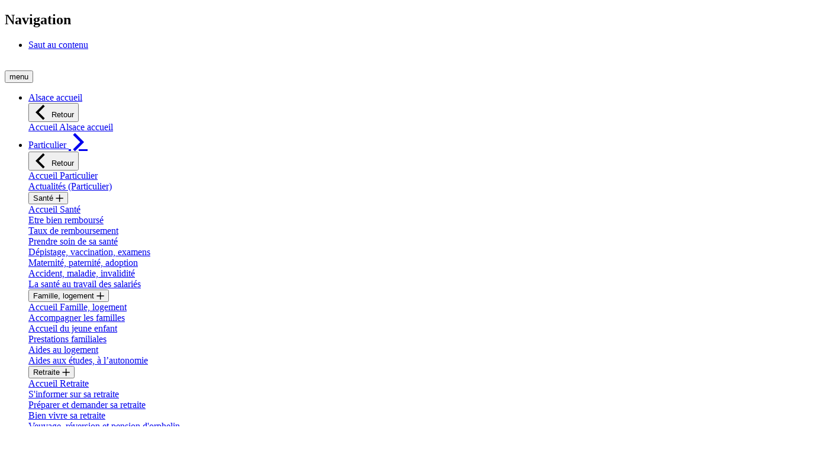

--- FILE ---
content_type: text/html;charset=UTF-8
request_url: https://alsace.msa.fr/lfp/decouvrir-la-msa
body_size: 60423
content:




































	
		
			<!DOCTYPE html>

























































<html class="ltr agora" dir="ltr" lang="fr-FR">

<head>
        <title>MSA - Votre MSA - MSA Alsace</title>

    <meta content="initial-scale=1.0, width=device-width" name="viewport" />






































<meta content="text/html; charset=UTF-8" http-equiv="content-type" />












<script data-senna-track="permanent" src="/lfp/o/frontend-js-lodash-web/lodash/lodash.js" type="text/javascript"></script>
<script data-senna-track="permanent" src="/lfp/o/frontend-js-lodash-web/lodash/util.js" type="text/javascript"></script>


<link href="https://alsace.msa.fr/lfp/o/z80-msa-rwd-theme/images/favicon.ico" rel="icon" />





	

	<link data-senna-track="temporary" href="https://alsace.msa.fr/lfp/decouvrir-la-msa" rel="canonical" />

	

	

		

			
				<link data-senna-track="temporary" href="https://alsace.msa.fr/lfp/decouvrir-la-msa" hreflang="x-default" rel="alternate" />
			

			<link data-senna-track="temporary" href="https://alsace.msa.fr/lfp/decouvrir-la-msa" hreflang="fr-FR" rel="alternate" />

		

			

			<link data-senna-track="temporary" href="https://alsace.msa.fr/lfp/en/decouvrir-la-msa" hreflang="en-US" rel="alternate" />

		

	




<link class="lfr-css-file" data-senna-track="temporary" href="https://alsace.msa.fr/lfp/o/z80-msa-rwd-theme/css/clay.css?browserId=other&amp;themeId=z80msarwd_WAR_z80msarwdtheme&amp;minifierType=css&amp;languageId=fr_FR&amp;b=7110&amp;t=1769134144000" id="liferayAUICSS" rel="stylesheet" type="text/css" />



<link data-senna-track="temporary" href="/lfp/o/frontend-css-web/main.css?browserId=other&amp;themeId=z80msarwd_WAR_z80msarwdtheme&amp;minifierType=css&amp;languageId=fr_FR&amp;b=7110&amp;t=1769137668391" id="liferayPortalCSS" rel="stylesheet" type="text/css" />









	

	





	



	

		<link data-senna-track="temporary" href="/lfp/combo?browserId=other&amp;minifierType=&amp;themeId=z80msarwd_WAR_z80msarwdtheme&amp;languageId=fr_FR&amp;b=7110&amp;com_liferay_journal_content_web_portlet_JournalContentPortlet_INSTANCE_s7Y4Jc750Dnz:%2Fcss%2Fmain.css&amp;com_liferay_product_navigation_product_menu_web_portlet_ProductMenuPortlet:%2Fcss%2Fmain.css&amp;t=1769134144000" id="16a8f31b" rel="stylesheet" type="text/css" />

	







<script data-senna-track="temporary" type="text/javascript">
	// <![CDATA[
		var Liferay = Liferay || {};

		Liferay.Browser = {
			acceptsGzip: function() {
				return true;
			},

			

			getMajorVersion: function() {
				return 131.0;
			},

			getRevision: function() {
				return '537.36';
			},
			getVersion: function() {
				return '131.0';
			},

			

			isAir: function() {
				return false;
			},
			isChrome: function() {
				return true;
			},
			isEdge: function() {
				return false;
			},
			isFirefox: function() {
				return false;
			},
			isGecko: function() {
				return true;
			},
			isIe: function() {
				return false;
			},
			isIphone: function() {
				return false;
			},
			isLinux: function() {
				return false;
			},
			isMac: function() {
				return true;
			},
			isMobile: function() {
				return false;
			},
			isMozilla: function() {
				return false;
			},
			isOpera: function() {
				return false;
			},
			isRtf: function() {
				return true;
			},
			isSafari: function() {
				return true;
			},
			isSun: function() {
				return false;
			},
			isWebKit: function() {
				return true;
			},
			isWindows: function() {
				return false;
			}
		};

		Liferay.Data = Liferay.Data || {};

		Liferay.Data.ICONS_INLINE_SVG = true;

		Liferay.Data.NAV_SELECTOR = '#navigation';

		Liferay.Data.NAV_SELECTOR_MOBILE = '#navigationCollapse';

		Liferay.Data.isCustomizationView = function() {
			return false;
		};

		Liferay.Data.notices = [
			null

			

			
		];

		Liferay.PortletKeys = {
			DOCUMENT_LIBRARY: 'com_liferay_document_library_web_portlet_DLPortlet',
			DYNAMIC_DATA_MAPPING: 'com_liferay_dynamic_data_mapping_web_portlet_DDMPortlet',
			ITEM_SELECTOR: 'com_liferay_item_selector_web_portlet_ItemSelectorPortlet'
		};

		Liferay.PropsValues = {
			JAVASCRIPT_SINGLE_PAGE_APPLICATION_TIMEOUT: 0,
			NTLM_AUTH_ENABLED: false,
			UPLOAD_SERVLET_REQUEST_IMPL_MAX_SIZE: 104857600
		};

		Liferay.ThemeDisplay = {

			

			
				getLayoutId: function() {
					return '2';
				},

				

				getLayoutRelativeControlPanelURL: function() {
					return '/lfp/group/msa-alsace/~/control_panel/manage';
				},

				getLayoutRelativeURL: function() {
					return '/lfp/decouvrir-la-msa';
				},
				getLayoutURL: function() {
					return 'https://alsace.msa.fr/lfp/decouvrir-la-msa';
				},
				getParentLayoutId: function() {
					return '0';
				},
				isControlPanel: function() {
					return false;
				},
				isPrivateLayout: function() {
					return 'false';
				},
				isVirtualLayout: function() {
					return false;
				},
			

			getBCP47LanguageId: function() {
				return 'fr-FR';
			},
			getCanonicalURL: function() {

				

				return 'https\x3a\x2f\x2falsace\x2emsa\x2efr\x2flfp\x2fdecouvrir-la-msa';
			},
			getCDNBaseURL: function() {
				return 'https://alsace.msa.fr';
			},
			getCDNDynamicResourcesHost: function() {
				return '';
			},
			getCDNHost: function() {
				return '';
			},
			getCompanyGroupId: function() {
				return '10174';
			},
			getCompanyId: function() {
				return '10136';
			},
			getDefaultLanguageId: function() {
				return 'fr_FR';
			},
			getDoAsUserIdEncoded: function() {
				return '';
			},
			getLanguageId: function() {
				return 'fr_FR';
			},
			getParentGroupId: function() {
				return '98895';
			},
			getPathContext: function() {
				return '/lfp';
			},
			getPathImage: function() {
				return '/lfp/image';
			},
			getPathJavaScript: function() {
				return '/lfp/o/frontend-js-web';
			},
			getPathMain: function() {
				return '/lfp/c';
			},
			getPathThemeImages: function() {
				return 'https://alsace.msa.fr/lfp/o/z80-msa-rwd-theme/images';
			},
			getPathThemeRoot: function() {
				return '/lfp/o/z80-msa-rwd-theme';
			},
			getPlid: function() {
				return '280256';
			},
			getPortalURL: function() {
				return 'https://alsace.msa.fr';
			},
			getScopeGroupId: function() {
				return '98895';
			},
			getScopeGroupIdOrLiveGroupId: function() {
				return '98895';
			},
			getSessionId: function() {
				return '';
			},
			getSiteAdminURL: function() {
				return 'https://alsace.msa.fr/lfp/group/msa-alsace/~/control_panel/manage?p_p_lifecycle=0&p_p_state=maximized&p_p_mode=view';
			},
			getSiteGroupId: function() {
				return '98895';
			},
			getURLControlPanel: function() {
				return '/lfp/group/control_panel?refererPlid=280256';
			},
			getURLHome: function() {
				return 'https\x3a\x2f\x2falsace\x2emsa\x2efr\x2flfp\x2fweb\x2fguest';
			},
			getUserEmailAddress: function() {
				return '';
			},
			getUserId: function() {
				return '10140';
			},
			getUserName: function() {
				return '';
			},
			isAddSessionIdToURL: function() {
				return false;
			},
			isFreeformLayout: function() {
				return false;
			},
			isImpersonated: function() {
				return false;
			},
			isSignedIn: function() {
				return false;
			},
			isStateExclusive: function() {
				return false;
			},
			isStateMaximized: function() {
				return false;
			},
			isStatePopUp: function() {
				return false;
			}
		};

		var themeDisplay = Liferay.ThemeDisplay;

		Liferay.AUI = {

			

			getAvailableLangPath: function() {
				return 'available_languages.jsp?browserId=other&themeId=z80msarwd_WAR_z80msarwdtheme&colorSchemeId=01&minifierType=js&languageId=fr_FR&b=7110&t=1769138578146';
			},
			getCombine: function() {
				return true;
			},
			getComboPath: function() {
				return '/lfp/combo/?browserId=other&minifierType=&languageId=fr_FR&b=7110&t=1769137668800&';
			},
			getDateFormat: function() {
				return '%d/%m/%Y';
			},
			getEditorCKEditorPath: function() {
				return '/lfp/o/frontend-editor-ckeditor-web';
			},
			getFilter: function() {
				var filter = 'raw';

				
					
						filter = 'min';
					
					

				return filter;
			},
			getFilterConfig: function() {
				var instance = this;

				var filterConfig = null;

				if (!instance.getCombine()) {
					filterConfig = {
						replaceStr: '.js' + instance.getStaticResourceURLParams(),
						searchExp: '\\.js$'
					};
				}

				return filterConfig;
			},
			getJavaScriptRootPath: function() {
				return '/lfp/o/frontend-js-web';
			},
			getLangPath: function() {
				return 'aui_lang.jsp?browserId=other&themeId=z80msarwd_WAR_z80msarwdtheme&colorSchemeId=01&minifierType=js&languageId=fr_FR&b=7110&t=1769137668800';
			},
			getPortletRootPath: function() {
				return '/lfp/html/portlet';
			},
			getStaticResourceURLParams: function() {
				return '?browserId=other&minifierType=&languageId=fr_FR&b=7110&t=1769137668800';
			}
		};

		Liferay.authToken = '2mwkpLjn';

		

		Liferay.currentURL = '\x2flfp\x2fdecouvrir-la-msa';
		Liferay.currentURLEncoded = '\x252Flfp\x252Fdecouvrir-la-msa';
	// ]]>
</script>



	

	<script src="/lfp/o/js_loader_modules?t=1769137684926" type="text/javascript"></script>


<script src="/lfp/o/js_loader_config?t=1769137686030" type="text/javascript"></script>
<script data-senna-track="permanent" src="/lfp/combo?browserId=other&minifierType=js&languageId=fr_FR&b=7110&t=1769137668800&/o/frontend-js-web/jquery/jquery.js&/o/frontend-js-web/clay/popper.js&/o/frontend-js-web/clay/bootstrap.js&/o/frontend-js-web/aui/aui/aui.js&/o/frontend-js-web/aui/aui-base-html5-shiv/aui-base-html5-shiv.js&/o/frontend-js-web/liferay/browser_selectors.js&/o/frontend-js-web/liferay/modules.js&/o/frontend-js-web/liferay/aui_sandbox.js&/o/frontend-js-web/clay/collapsible-search.js&/o/frontend-js-web/clay/side-navigation.js&/o/frontend-js-web/jquery/fm.js&/o/frontend-js-web/jquery/form.js&/o/frontend-js-web/misc/svg4everybody.js&/o/frontend-js-web/aui/arraylist-add/arraylist-add.js&/o/frontend-js-web/aui/arraylist-filter/arraylist-filter.js&/o/frontend-js-web/aui/arraylist/arraylist.js&/o/frontend-js-web/aui/array-extras/array-extras.js&/o/frontend-js-web/aui/array-invoke/array-invoke.js&/o/frontend-js-web/aui/attribute-base/attribute-base.js&/o/frontend-js-web/aui/attribute-complex/attribute-complex.js&/o/frontend-js-web/aui/attribute-core/attribute-core.js&/o/frontend-js-web/aui/attribute-observable/attribute-observable.js&/o/frontend-js-web/aui/attribute-extras/attribute-extras.js&/o/frontend-js-web/aui/base-base/base-base.js&/o/frontend-js-web/aui/base-pluginhost/base-pluginhost.js&/o/frontend-js-web/aui/classnamemanager/classnamemanager.js&/o/frontend-js-web/aui/datatype-xml-format/datatype-xml-format.js&/o/frontend-js-web/aui/datatype-xml-parse/datatype-xml-parse.js&/o/frontend-js-web/aui/dom-base/dom-base.js&/o/frontend-js-web/aui/dom-core/dom-core.js&/o/frontend-js-web/aui/dom-screen/dom-screen.js&/o/frontend-js-web/aui/dom-style/dom-style.js&/o/frontend-js-web/aui/event-base/event-base.js&/o/frontend-js-web/aui/event-custom-base/event-custom-base.js&/o/frontend-js-web/aui/event-custom-complex/event-custom-complex.js&/o/frontend-js-web/aui/event-delegate/event-delegate.js&/o/frontend-js-web/aui/event-focus/event-focus.js&/o/frontend-js-web/aui/event-hover/event-hover.js" type="text/javascript"></script>
<script data-senna-track="permanent" src="/lfp/combo?browserId=other&minifierType=js&languageId=fr_FR&b=7110&t=1769137668800&/o/frontend-js-web/aui/event-key/event-key.js&/o/frontend-js-web/aui/event-mouseenter/event-mouseenter.js&/o/frontend-js-web/aui/event-mousewheel/event-mousewheel.js&/o/frontend-js-web/aui/event-outside/event-outside.js&/o/frontend-js-web/aui/event-resize/event-resize.js&/o/frontend-js-web/aui/event-simulate/event-simulate.js&/o/frontend-js-web/aui/event-synthetic/event-synthetic.js&/o/frontend-js-web/aui/intl/intl.js&/o/frontend-js-web/aui/io-base/io-base.js&/o/frontend-js-web/aui/io-form/io-form.js&/o/frontend-js-web/aui/io-queue/io-queue.js&/o/frontend-js-web/aui/io-upload-iframe/io-upload-iframe.js&/o/frontend-js-web/aui/io-xdr/io-xdr.js&/o/frontend-js-web/aui/json-parse/json-parse.js&/o/frontend-js-web/aui/json-stringify/json-stringify.js&/o/frontend-js-web/aui/node-base/node-base.js&/o/frontend-js-web/aui/node-core/node-core.js&/o/frontend-js-web/aui/node-event-delegate/node-event-delegate.js&/o/frontend-js-web/aui/node-event-simulate/node-event-simulate.js&/o/frontend-js-web/aui/node-focusmanager/node-focusmanager.js&/o/frontend-js-web/aui/node-pluginhost/node-pluginhost.js&/o/frontend-js-web/aui/node-screen/node-screen.js&/o/frontend-js-web/aui/node-style/node-style.js&/o/frontend-js-web/aui/oop/oop.js&/o/frontend-js-web/aui/plugin/plugin.js&/o/frontend-js-web/aui/pluginhost-base/pluginhost-base.js&/o/frontend-js-web/aui/pluginhost-config/pluginhost-config.js&/o/frontend-js-web/aui/querystring-stringify-simple/querystring-stringify-simple.js&/o/frontend-js-web/aui/queue-promote/queue-promote.js&/o/frontend-js-web/aui/selector-css2/selector-css2.js&/o/frontend-js-web/aui/selector-css3/selector-css3.js&/o/frontend-js-web/aui/selector-native/selector-native.js&/o/frontend-js-web/aui/selector/selector.js&/o/frontend-js-web/aui/widget-base/widget-base.js&/o/frontend-js-web/aui/widget-htmlparser/widget-htmlparser.js&/o/frontend-js-web/aui/widget-skin/widget-skin.js" type="text/javascript"></script>
<script data-senna-track="permanent" src="/lfp/combo?browserId=other&minifierType=js&languageId=fr_FR&b=7110&t=1769137668800&/o/frontend-js-web/aui/widget-uievents/widget-uievents.js&/o/frontend-js-web/aui/yui-throttle/yui-throttle.js&/o/frontend-js-web/aui/aui-base-core/aui-base-core.js&/o/frontend-js-web/aui/aui-base-lang/aui-base-lang.js&/o/frontend-js-web/aui/aui-classnamemanager/aui-classnamemanager.js&/o/frontend-js-web/aui/aui-component/aui-component.js&/o/frontend-js-web/aui/aui-debounce/aui-debounce.js&/o/frontend-js-web/aui/aui-delayed-task-deprecated/aui-delayed-task-deprecated.js&/o/frontend-js-web/aui/aui-event-base/aui-event-base.js&/o/frontend-js-web/aui/aui-event-input/aui-event-input.js&/o/frontend-js-web/aui/aui-form-validator/aui-form-validator.js&/o/frontend-js-web/aui/aui-node-base/aui-node-base.js&/o/frontend-js-web/aui/aui-node-html5/aui-node-html5.js&/o/frontend-js-web/aui/aui-selector/aui-selector.js&/o/frontend-js-web/aui/aui-timer/aui-timer.js&/o/frontend-js-web/liferay/dependency.js&/o/frontend-js-web/liferay/dom_task_runner.js&/o/frontend-js-web/liferay/events.js&/o/frontend-js-web/liferay/language.js&/o/frontend-js-web/liferay/lazy_load.js&/o/frontend-js-web/liferay/liferay.js&/o/frontend-js-web/liferay/util.js&/o/frontend-js-web/liferay/global.bundle.js&/o/frontend-js-web/liferay/portal.js&/o/frontend-js-web/liferay/portlet.js&/o/frontend-js-web/liferay/workflow.js&/o/frontend-js-web/liferay/address.js&/o/frontend-js-web/liferay/form.js&/o/frontend-js-web/liferay/form_placeholders.js&/o/frontend-js-web/liferay/icon.js&/o/frontend-js-web/liferay/menu.js&/o/frontend-js-web/liferay/notice.js&/o/frontend-js-web/liferay/poller.js" type="text/javascript"></script>
<script src="/lfp/o/frontend-js-web/loader/config.js" type="text/javascript"></script>
<script src="/lfp/o/frontend-js-web/loader/loader.3.js" type="text/javascript"></script>




	

	<script data-senna-track="temporary" src="/lfp/o/js_bundle_config?t=1769137739463" type="text/javascript"></script>


<script data-senna-track="temporary" type="text/javascript">
	// <![CDATA[
		
			
				
		

		

		
	// ]]>
</script>









	
		

			

			
		
		



	
		

			

			
		
	












	

	





	



	



















<link class="lfr-css-file" data-senna-track="temporary" href="https://alsace.msa.fr/lfp/o/z80-msa-rwd-theme/css/main.css?browserId=other&amp;themeId=z80msarwd_WAR_z80msarwdtheme&amp;minifierType=css&amp;languageId=fr_FR&amp;b=7110&amp;t=1769134144000" id="liferayThemeCSS" rel="stylesheet" type="text/css" />








	<style data-senna-track="temporary" type="text/css">

		

			

		

			

		

			

		

			

		

			

		

			

		

			

		

	</style>


<link data-senna-track="permanent" href="https://alsace.msa.fr/lfp/combo?browserId=other&minifierType=css&languageId=fr_FR&b=7110&t=1769137671599&/o/product-navigation-simulation-theme-contributor/css/simulation_panel.css&/o/product-navigation-product-menu-theme-contributor/product_navigation_product_menu.css&/o/product-navigation-control-menu-theme-contributor/product_navigation_control_menu.css" rel="stylesheet" type = "text/css" />
<script data-senna-track="permanent" src="https://alsace.msa.fr/lfp/combo?browserId=other&minifierType=js&languageId=fr_FR&b=7110&t=1769137671599&/o/product-navigation-control-menu-theme-contributor/product_navigation_control_menu.js" type = "text/javascript"></script>




















<script data-senna-track="temporary" type="text/javascript">
	if (window.Analytics) {
		window._com_liferay_document_library_analytics_isViewFileEntry = false;
	}
</script>













<script type="text/javascript">
// <![CDATA[
Liferay.on(
	'ddmFieldBlur', function(event) {
		if (window.Analytics) {
			Analytics.send(
				'fieldBlurred',
				'Form',
				{
					fieldName: event.fieldName,
					focusDuration: event.focusDuration,
					formId: event.formId,
					page: event.page - 1
				}
			);
		}
	}
);

Liferay.on(
	'ddmFieldFocus', function(event) {
		if (window.Analytics) {
			Analytics.send(
				'fieldFocused',
				'Form',
				{
					fieldName: event.fieldName,
					formId: event.formId,
					page: event.page - 1
				}
			);
		}
	}
);

Liferay.on(
	'ddmFormPageShow', function(event) {
		if (window.Analytics) {
			Analytics.send(
				'pageViewed',
				'Form',
				{
					formId: event.formId,
					page: event.page,
					title: event.title
				}
			);
		}
	}
);

Liferay.on(
	'ddmFormSubmit', function(event) {
		if (window.Analytics) {
			Analytics.send(
				'formSubmitted',
				'Form',
				{
					formId: event.formId
				}
			);
		}
	}
);

Liferay.on(
	'ddmFormView', function(event) {
		if (window.Analytics) {
			Analytics.send(
				'formViewed',
				'Form',
				{
					formId: event.formId,
					title: event.title
				}
			);
		}
	}
);
// ]]>
</script>


    <script src="https://alsace.msa.fr/lfp/o/z80-msa-rwd-theme/js/agora_lib.js?browserId=other&amp;minifierType=js&amp;languageId=fr_FR&amp;b=7110&amp;t=1769134144000" type="text/javascript"></script>


        <script type="text/javascript">
        window.dyduAfterLoad = () => {
        	dydu.chat.setRegisterContext("DomaineURL", "https://alsace.msa.fr/lfp");
        	dydu.chat.setRegisterContext("GroupId","98895");
       	    var spaceNameByGroupId = {
        	           "98925": "MSA Armorique",
        	           "98900": "MSA Bourgogne",
        	           "98950": "MSA Portes de Bretagne",
        	           "98945": "MSA Mayenne Orne Sarthe",
        	           "98760": "MSA Gironde",
        	           "98910": "MSA Lorraine",
        	           "98790": "MSA Alpes du Nord",
        	           "98750": "MSA POITOU",
        	           "98830": "MSA_FR",
        	           "98800": "MSA Ardèche Drôme Loire",
        	           "98795": "MSA Alpes-Vaucluse",
        	           "98875": "MSA Picardie",
        	           "98780": "MSA Sud Aquitaine",
        	           "98935": "MSA Loire-Atlantique - Vendée",
        	           "98855": "MSA des Charentes",
        	           "98845": "MSA Beauce Coeur de Loire",
        	           "98940": "MSA de Maine-et-Loire",
        	           "98785": "MSA Ain Rhône",
        	           "98850": "MSA Berry-Touraine",
        	           "98920": "MSA Sud Champagne",
        	           "98770": "MSA Midi-Pyrénées Nord",
        	           "98820": "MSA du Languedoc",
        	           "98905": "MSA de Franche Comté",
        	           "98815": "MSA Grand Sud",
        	           "98895": "MSA Alsace",
        	           "98775": "MSA Midi-Pyrénées Sud",
        	           "98860": "MSA Haute-Normandie",
        	           "98865": "MSA Ile de France",
        	           "98755": "MSA Dordogne Lot-et-Garonne",
        	           "98915": "MSA Marne Ardennes Meuse",
        	           "98930": "MSA Côtes Normandes",
        	           "98765": "MSA Limousin",
        	           "98825": "MSA Provence-Azur",
        	           "98870": "MSA Nord-Pas de Calais",
        	           "11566": "Contenu Commun",
        	           "98810": "MSA de la Corse",
        	           "98805": "MSA Auvergne",
        	           "69708008": "CPS Saint-Barthélemy",
        	           "98885": "CGSS Réunion",
        	           "98880": "CGSS Guadeloupe",
        	           "1535006": "CGSS Martinique",
        	           "56410868": "MSA de Mayotte"
        	         };
        	        dydu.space.set(spaceNameByGroupId["GroupId"]);
        	};
	    </script>
	    <div id="dydu-root"></div>
    	<script id="dyduchatbox" src="https://cdn.doyoudreamup.com/dydubox/configurations/prod/e9a8419d-0410-4929-bed5-34982edaca6d/0af40028-8b3e-125c-818b-660c47f00003/loader.js"></script>
    
</head>


<body class=" controls-visible espace-public yui3-skin-sam signed-out public-page organization-site">


















































	<nav class="quick-access-nav" id="hgqw_quickAccessNav">
		<h1 class="hide-accessible">Navigation</h1>

		<ul>
			
				<li><a href="#main-content">Saut au contenu</a></li>
			

			
		</ul>
	</nav>

	





















































































<div class="pt-0" id="wrapper">

<div id="pageAgora">




    <header class="row" role="banner">
            <div class="d-none"><img src="https://monespaceprive.msa.fr/z84stats/resources/200.bmp?codeCaisseOrigine=68" alt="" /></div>
<div id="consent-cookies" class="flex-row p-3" style="display:none">
	<div class="col-12 col-lg-8">
		<p>Ce site utilise des cookies afin de vous proposer des vidéos, des boutons de partage, des contenus de plateformes sociales, des contenus interactifs, ainsi que mesurer la fréquentation du site.</p>
	</div>

	<div class="button-group col-lg-4 d-flex flex-md-row">
		<button type="button" class="button accepter" id="accept-consent-cookies">OK, tout accepter</button>
		<button type="button" class="button-link personnaliser">
			<i class="ia-chevron"></i><span>Personnaliser</span>
		</button>
	</div>
</div>
        <div class="d-block d-md-none col-3">
<nav class="sort-pages modify-pages navigation navigationResp d-inline-block" role="navigation">
<button class="icon-menu-mobile menu-mobile border-0" aria-expanded="false">
    <div class="hamburger"></div>
    <span class="menu">menu</span>
</button>

<div id="navigation-mobile">
    <ul class="accordion megaNav menu-navigation-mobile" id="menu-haut-mobile">
            <li  class="dropdown mega menu-haut-mobile-item" id="layout_1">
                <a data-senna-off="true" class="dropdown mega"   
                        href="https://alsace.msa.fr/lfp/accueil" onClick="">
                    <span id="" class="">Alsace accueil</span>
                    
                </a>

                <div class="dropdown-menu mega" aria-hidden="true">
                    <div class="dropdownList">
                        <button class="clos megadropdown accordion-heading" ><i class="ia-retour pull-left ia-2x"></i> Retour </button>
                        <div class="accordion-heading">
                            <a data-senna-off="true" href="https://alsace.msa.fr/lfp/accueil">Accueil Alsace accueil</a>
                        </div>

                    </div>
                </div>
            </li>
            <li  class="dropdown mega dropdown-toggle menu-haut-mobile-item" id="layout_33">
                <a data-senna-off="true" class="dropdown mega dropdown-toggle" aria-haspopup='menu' data-toggle='dropdown' 
                        href="https://alsace.msa.fr/lfp/particulier" onClick="">
                    <span id="" class="">Particulier</span>
                    <i class='pull-right ia-chevron ia-2x'></i>
                </a>

                <div class="dropdown-menu mega" aria-hidden="true">
                    <div class="dropdownList">
                        <button class="clos megadropdown accordion-heading" ><i class="ia-retour pull-left ia-2x"></i> Retour </button>
                        <div class="accordion-heading">
                            <a data-senna-off="true" href="https://alsace.msa.fr/lfp/particulier">Accueil Particulier</a>
                        </div>

                           <div class="accordion-heading">
                                <a data-senna-off="true" href="https://alsace.msa.fr/lfp/actualites-particulier">Actualités (Particulier)</a>
                           </div>
                            <div  class="mega accordeon" id="layout_18">
                                <div class="accordion-heading">
                                    <button data-senna-off="true" class="accordion-toggle mega" aria-haspopup='menu' data-toggle='collapse' 
                                    data-target="#body_layout_18" aria-expanded="false">
                                        Santé
                                        <i class='pull-right ia-plus ia-1x'></i>
                                    </button>
                                </div>

                                <div id="body_layout_18" class="accordion-body collapse">
                                    <div class="accordion-inner">
                                            <div class="ddmenu">
                                                <div  class="" id="layout_18" data-toggle='collapse dropdown'>
                                                    <a data-senna-off="true" href="https://alsace.msa.fr/lfp/sante">Accueil Santé</a>
                                                </div>
                                            </div>
                                            <div class="ddmenu">
                                                <div  class="" id="layout_56" data-toggle='collapse dropdown'>
                                                    <a data-senna-off="true" href="https://alsace.msa.fr/lfp/sante/etre-bien-rembourse">Etre bien remboursé</a>
                                                </div>
                                            </div>
                                            <div class="ddmenu">
                                                <div  class="" id="layout_698" data-toggle='collapse dropdown'>
                                                    <a data-senna-off="true" href="https://alsace.msa.fr/lfp/sante/taux-de-remboursement">Taux de remboursement</a>
                                                </div>
                                            </div>
                                            <div class="ddmenu">
                                                <div  class="" id="layout_57" data-toggle='collapse dropdown'>
                                                    <a data-senna-off="true" href="https://alsace.msa.fr/lfp/sante/prevention">Prendre soin de sa santé</a>
                                                </div>
                                            </div>
                                            <div class="ddmenu">
                                                <div  class="" id="layout_58" data-toggle='collapse dropdown'>
                                                    <a data-senna-off="true" href="https://alsace.msa.fr/lfp/sante/depistage-vaccination-examens">Dépistage, vaccination, examens</a>
                                                </div>
                                            </div>
                                            <div class="ddmenu">
                                                <div  class="" id="layout_59" data-toggle='collapse dropdown'>
                                                    <a data-senna-off="true" href="https://alsace.msa.fr/lfp/sante/maternite-paternite-adoption">Maternité, paternité, adoption</a>
                                                </div>
                                            </div>
                                            <div class="ddmenu">
                                                <div  class="" id="layout_60" data-toggle='collapse dropdown'>
                                                    <a data-senna-off="true" href="https://alsace.msa.fr/lfp/sante/accident-maladie-invalidite">Accident, maladie, invalidité</a>
                                                </div>
                                            </div>
                                            <div class="ddmenu">
                                                <div  class="" id="layout_1714" data-toggle='collapse dropdown'>
                                                    <a data-senna-off="true" href="https://alsace.msa.fr/lfp/sante/suivi-sante-au-travail-salaries">La santé au travail des salariés</a>
                                                </div>
                                            </div>
                                    </div>
                                </div>
                            </div>
                            <div  class="mega accordeon" id="layout_19">
                                <div class="accordion-heading">
                                    <button data-senna-off="true" class="accordion-toggle mega" aria-haspopup='menu' data-toggle='collapse' 
                                    data-target="#body_layout_19" aria-expanded="false">
                                        Famille, logement
                                        <i class='pull-right ia-plus ia-1x'></i>
                                    </button>
                                </div>

                                <div id="body_layout_19" class="accordion-body collapse">
                                    <div class="accordion-inner">
                                            <div class="ddmenu">
                                                <div  class="" id="layout_19" data-toggle='collapse dropdown'>
                                                    <a data-senna-off="true" href="https://alsace.msa.fr/lfp/famille-logement">Accueil Famille, logement</a>
                                                </div>
                                            </div>
                                            <div class="ddmenu">
                                                <div  class="" id="layout_61" data-toggle='collapse dropdown'>
                                                    <a data-senna-off="true" href="https://alsace.msa.fr/lfp/famille/accompagner-les-familles">Accompagner les familles</a>
                                                </div>
                                            </div>
                                            <div class="ddmenu">
                                                <div  class="" id="layout_691" data-toggle='collapse dropdown'>
                                                    <a data-senna-off="true" href="https://alsace.msa.fr/lfp/famille/paje">Accueil du jeune enfant</a>
                                                </div>
                                            </div>
                                            <div class="ddmenu">
                                                <div  class="" id="layout_62" data-toggle='collapse dropdown'>
                                                    <a data-senna-off="true" href="https://alsace.msa.fr/lfp/famille/prestations-familiales">Prestations familiales</a>
                                                </div>
                                            </div>
                                            <div class="ddmenu">
                                                <div  class="" id="layout_63" data-toggle='collapse dropdown'>
                                                    <a data-senna-off="true" href="https://alsace.msa.fr/lfp/logement/aides">Aides au logement</a>
                                                </div>
                                            </div>
                                            <div class="ddmenu">
                                                <div  class="" id="layout_535" data-toggle='collapse dropdown'>
                                                    <a data-senna-off="true" href="https://alsace.msa.fr/lfp/famille/aides-etudes-autonomie">Aides aux études, à l’autonomie</a>
                                                </div>
                                            </div>
                                    </div>
                                </div>
                            </div>
                            <div  class="mega accordeon" id="layout_20">
                                <div class="accordion-heading">
                                    <button data-senna-off="true" class="accordion-toggle mega" aria-haspopup='menu' data-toggle='collapse' 
                                    data-target="#body_layout_20" aria-expanded="false">
                                        Retraite
                                        <i class='pull-right ia-plus ia-1x'></i>
                                    </button>
                                </div>

                                <div id="body_layout_20" class="accordion-body collapse">
                                    <div class="accordion-inner">
                                            <div class="ddmenu">
                                                <div  class="" id="layout_20" data-toggle='collapse dropdown'>
                                                    <a data-senna-off="true" href="https://alsace.msa.fr/lfp/retraite">Accueil Retraite</a>
                                                </div>
                                            </div>
                                            <div class="ddmenu">
                                                <div  class="" id="layout_64" data-toggle='collapse dropdown'>
                                                    <a data-senna-off="true" href="https://alsace.msa.fr/lfp/retraite/informations">S&#39;informer sur sa retraite</a>
                                                </div>
                                            </div>
                                            <div class="ddmenu">
                                                <div  class="" id="layout_65" data-toggle='collapse dropdown'>
                                                    <a data-senna-off="true" href="https://alsace.msa.fr/lfp/retraite/preparer-demander">Préparer et demander sa retraite</a>
                                                </div>
                                            </div>
                                            <div class="ddmenu">
                                                <div  class="" id="layout_747" data-toggle='collapse dropdown'>
                                                    <a data-senna-off="true" href="https://alsace.msa.fr/lfp/retraite/retraite-a-l-etranger">Bien vivre sa retraite</a>
                                                </div>
                                            </div>
                                            <div class="ddmenu">
                                                <div  class="" id="layout_68" data-toggle='collapse dropdown'>
                                                    <a data-senna-off="true" href="https://alsace.msa.fr/lfp/retraite/veuvage-reversion">Veuvage, réversion et pension d&#39;orphelin</a>
                                                </div>
                                            </div>
                                            <div class="ddmenu">
                                                <div  class="" id="layout_1382" data-toggle='collapse dropdown'>
                                                    <a data-senna-off="true" href="https://alsace.msa.fr/lfp/saspa">Allocataires du Saspa</a>
                                                </div>
                                            </div>
                                    </div>
                                </div>
                            </div>
                            <div  class="mega accordeon" id="layout_1005">
                                <div class="accordion-heading">
                                    <button data-senna-off="true" class="accordion-toggle mega" aria-haspopup='menu' data-toggle='collapse' 
                                    data-target="#body_layout_1005" aria-expanded="false">
                                        RSA, prime d&#39;activité
                                        <i class='pull-right ia-plus ia-1x'></i>
                                    </button>
                                </div>

                                <div id="body_layout_1005" class="accordion-body collapse">
                                    <div class="accordion-inner">
                                            <div class="ddmenu">
                                                <div  class="" id="layout_1005" data-toggle='collapse dropdown'>
                                                    <a data-senna-off="true" href="https://alsace.msa.fr/lfp/rsa-prime-d-activite">Accueil RSA, prime d&#39;activité</a>
                                                </div>
                                            </div>
                                            <div class="ddmenu">
                                                <div  class="" id="layout_908" data-toggle='collapse dropdown'>
                                                    <a data-senna-off="true" href="https://alsace.msa.fr/lfp/prime-d-activite">Prime d&#39;activité</a>
                                                </div>
                                            </div>
                                            <div class="ddmenu">
                                                <div  class="" id="layout_907" data-toggle='collapse dropdown'>
                                                    <a data-senna-off="true" href="https://alsace.msa.fr/lfp/rsa">Revenu de Solidarité Active</a>
                                                </div>
                                            </div>
                                            <div class="ddmenu">
                                                <div  class="" id="layout_616" data-toggle='collapse dropdown'>
                                                    <a data-senna-off="true" href="https://alsace.msa.fr/lfp/prime-de-noel">La prime de Noël</a>
                                                </div>
                                            </div>
                                    </div>
                                </div>
                            </div>
                            <div  class="mega accordeon" id="layout_21">
                                <div class="accordion-heading">
                                    <button data-senna-off="true" class="accordion-toggle mega" aria-haspopup='menu' data-toggle='collapse' 
                                    data-target="#body_layout_21" aria-expanded="false">
                                        Solidarité, handicap, dépendance
                                        <i class='pull-right ia-plus ia-1x'></i>
                                    </button>
                                </div>

                                <div id="body_layout_21" class="accordion-body collapse">
                                    <div class="accordion-inner">
                                            <div class="ddmenu">
                                                <div  class="" id="layout_21" data-toggle='collapse dropdown'>
                                                    <a data-senna-off="true" href="https://alsace.msa.fr/lfp/solidarite-handicap-dependance">Accueil Solidarité, handicap, dépendance</a>
                                                </div>
                                            </div>
                                            <div class="ddmenu">
                                                <div  class="" id="layout_69" data-toggle='collapse dropdown'>
                                                    <a data-senna-off="true" href="https://alsace.msa.fr/lfp/solidarite/accompagner-personnes-difficulte">Accompagner les personnes en difficulté</a>
                                                </div>
                                            </div>
                                            <div class="ddmenu">
                                                <div  class="" id="layout_71" data-toggle='collapse dropdown'>
                                                    <a data-senna-off="true" href="https://alsace.msa.fr/lfp/handicap">Handicap</a>
                                                </div>
                                            </div>
                                            <div class="ddmenu">
                                                <div  class="" id="layout_72" data-toggle='collapse dropdown'>
                                                    <a data-senna-off="true" href="https://alsace.msa.fr/lfp/solidarite/dependance-perte-autonomie">Dépendance, perte d&#39;autonomie</a>
                                                </div>
                                            </div>
                                    </div>
                                </div>
                            </div>
                            <div  class="mega accordeon" id="layout_805">
                                <div class="accordion-heading">
                                    <button data-senna-off="true" class="accordion-toggle mega" aria-haspopup='menu' data-toggle='collapse' 
                                    data-target="#body_layout_805" aria-expanded="false">
                                        Vous guider dans vos démarches
                                        <i class='pull-right ia-plus ia-1x'></i>
                                    </button>
                                </div>

                                <div id="body_layout_805" class="accordion-body collapse">
                                    <div class="accordion-inner">
                                            <div class="ddmenu">
                                                <div  class="" id="layout_805" data-toggle='collapse dropdown'>
                                                    <a data-senna-off="true" href="https://alsace.msa.fr/lfp/vous-guider-demarches">Accueil Vous guider dans vos démarches</a>
                                                </div>
                                            </div>
                                            <div class="ddmenu">
                                                <div  class="" id="layout_1553" data-toggle='collapse dropdown'>
                                                    <a data-senna-off="true" href="https://alsace.msa.fr/lfp/vous-guider/fiches-pratiques">Fiches pratiques</a>
                                                </div>
                                            </div>
                                            <div class="ddmenu">
                                                <div  class="" id="layout_1155" data-toggle='collapse dropdown'>
                                                    <a data-senna-off="true" href="https://alsace.msa.fr/lfp/vous-guider/votre-situation-change">Changement de situation : déclarations et démarches</a>
                                                </div>
                                            </div>
                                            <div class="ddmenu">
                                                <div  class="" id="layout_1393" data-toggle='collapse dropdown'>
                                                    <a data-senna-off="true" href="https://alsace.msa.fr/lfp/statuts-particuliers">Statuts particuliers</a>
                                                </div>
                                            </div>
                                    </div>
                                </div>
                            </div>
                           <div class="accordion-heading">
                                <a data-senna-off="true" href="https://alsace.msa.fr/lfp/espace-prive-particulier">J&#39;accède à mes services en ligne</a>
                           </div>
                           <div class="accordion-heading">
                                <a data-senna-off="true" href="https://alsace.msa.fr/lfp/pass-agri-salarie">Soutien agri&#39; : nos solutions pour faire face aux crises agricoles</a>
                           </div>
                           <div class="accordion-heading">
                                <a data-senna-off="true" href="https://alsace.msa.fr/lfp/aidant-plus">aidant&#39;plus : l&#39;aide en plus dans mon quotidien</a>
                           </div>
                           <div class="accordion-heading">
                                <a data-senna-off="true" href="https://alsace.msa.fr/lfp/indemnite-inflation">L&#39;aide exceptionnelle de solidarité</a>
                           </div>
                           <div class="accordion-heading">
                                <a data-senna-off="true" href="https://alsace.msa.fr/lfp/plus-que-des-aides-un-droit">Je m&#39;informe sur mes droits</a>
                           </div>
                           <div class="accordion-heading">
                                <a data-senna-off="true" href="https://alsace.msa.fr/lfp/contact-particulier">Nous contacter (Particulier)</a>
                           </div>
                    </div>
                </div>
            </li>
            <li  class="dropdown mega dropdown-toggle menu-haut-mobile-item" id="layout_34">
                <a data-senna-off="true" class="dropdown mega dropdown-toggle" aria-haspopup='menu' data-toggle='dropdown' 
                        href="https://alsace.msa.fr/lfp/exploitant" onClick="">
                    <span id="" class="">Exploitant</span>
                    <i class='pull-right ia-chevron ia-2x'></i>
                </a>

                <div class="dropdown-menu mega" aria-hidden="true">
                    <div class="dropdownList">
                        <button class="clos megadropdown accordion-heading" ><i class="ia-retour pull-left ia-2x"></i> Retour </button>
                        <div class="accordion-heading">
                            <a data-senna-off="true" href="https://alsace.msa.fr/lfp/exploitant">Accueil Exploitant</a>
                        </div>

                           <div class="accordion-heading">
                                <a data-senna-off="true" href="https://alsace.msa.fr/lfp/actualites-exploitant">Actualités (Exploitant)</a>
                           </div>
                           <div class="accordion-heading">
                                <a data-senna-off="true" href="https://alsace.msa.fr/lfp/espace-prive-exploitant">J&#39;accède à mes services en ligne</a>
                           </div>
                            <div  class="mega accordeon" id="layout_23">
                                <div class="accordion-heading">
                                    <button data-senna-off="true" class="accordion-toggle mega" aria-haspopup='menu' data-toggle='collapse' 
                                    data-target="#body_layout_23" aria-expanded="false">
                                        Création, installation, transmission d&#39;entreprise
                                        <i class='pull-right ia-plus ia-1x'></i>
                                    </button>
                                </div>

                                <div id="body_layout_23" class="accordion-body collapse">
                                    <div class="accordion-inner">
                                            <div class="ddmenu">
                                                <div  class="" id="layout_23" data-toggle='collapse dropdown'>
                                                    <a data-senna-off="true" href="https://alsace.msa.fr/lfp/installation-creation-entreprise">Accueil Création, installation, transmission d&#39;entreprise</a>
                                                </div>
                                            </div>
                                            <div class="ddmenu">
                                                <div  class="" id="layout_77" data-toggle='collapse dropdown'>
                                                    <a data-senna-off="true" href="https://alsace.msa.fr/lfp/devenir-agriculteur">Devenir agriculteur</a>
                                                </div>
                                            </div>
                                            <div class="ddmenu">
                                                <div  class="" id="layout_78" data-toggle='collapse dropdown'>
                                                    <a data-senna-off="true" href="https://alsace.msa.fr/lfp/affiliation/statuts">Affiliation et statuts</a>
                                                </div>
                                            </div>
                                            <div class="ddmenu">
                                                <div  class="" id="layout_79" data-toggle='collapse dropdown'>
                                                    <a data-senna-off="true" href="https://alsace.msa.fr/lfp/protection-sociale-exploitants">Protection sociale des exploitants</a>
                                                </div>
                                            </div>
                                            <div class="ddmenu">
                                                <div  class="" id="layout_1613" data-toggle='collapse dropdown'>
                                                    <a data-senna-off="true" href="https://alsace.msa.fr/lfp/cessation-transmission-activit%C3%A9">Cessation, transmission de l’activité</a>
                                                </div>
                                            </div>
                                    </div>
                                </div>
                            </div>
                           <div class="accordion-heading">
                                <a data-senna-off="true" href="https://alsace.msa.fr/lfp/monprojetdagri">Mon Projet d&#39;Agri</a>
                           </div>
                            <div  class="mega accordeon" id="layout_745">
                                <div class="accordion-heading">
                                    <button data-senna-off="true" class="accordion-toggle mega" aria-haspopup='menu' data-toggle='collapse' 
                                    data-target="#body_layout_745" aria-expanded="false">
                                        Cotisations des non-salariés
                                        <i class='pull-right ia-plus ia-1x'></i>
                                    </button>
                                </div>

                                <div id="body_layout_745" class="accordion-body collapse">
                                    <div class="accordion-inner">
                                            <div class="ddmenu">
                                                <div  class="" id="layout_745" data-toggle='collapse dropdown'>
                                                    <a data-senna-off="true" href="https://alsace.msa.fr/lfp/exploitants/cotisations-paiement">Accueil Cotisations des non-salariés</a>
                                                </div>
                                            </div>
                                            <div class="ddmenu">
                                                <div  class="" id="layout_1009" data-toggle='collapse dropdown'>
                                                    <a data-senna-off="true" href="https://alsace.msa.fr/lfp/cotisations-des-exploitants">Calcul des cotisations</a>
                                                </div>
                                            </div>
                                            <div class="ddmenu">
                                                <div  class="" id="layout_1688" data-toggle='collapse dropdown'>
                                                    <a data-senna-off="true" href="https://alsace.msa.fr/lfp/exploitant/declaration">Déclaration de revenus professionnels</a>
                                                </div>
                                            </div>
                                            <div class="ddmenu">
                                                <div  class="" id="layout_1010" data-toggle='collapse dropdown'>
                                                    <a data-senna-off="true" href="https://alsace.msa.fr/lfp/exploitant/paiement-des-cotisations">Paiement des cotisations</a>
                                                </div>
                                            </div>
                                            <div class="ddmenu">
                                                <div  class="" id="layout_1683" data-toggle='collapse dropdown'>
                                                    <a data-senna-off="true" href="https://alsace.msa.fr/lfp/exploitant/vos-droits-et-obligations">Vos droits et obligations</a>
                                                </div>
                                            </div>
                                            <div class="ddmenu">
                                                <div  class="" id="layout_315" data-toggle='collapse dropdown'>
                                                    <a data-senna-off="true" href="https://alsace.msa.fr/lfp/cotisation/lettres-information-alsace">Lettres d&#39;information Alsace</a>
                                                </div>
                                            </div>
                                    </div>
                                </div>
                            </div>
                            <div  class="mega accordeon" id="layout_1016">
                                <div class="accordion-heading">
                                    <button data-senna-off="true" class="accordion-toggle mega" aria-haspopup='menu' data-toggle='collapse' 
                                    data-target="#body_layout_1016" aria-expanded="false">
                                        Santé et sécurité au travail
                                        <i class='pull-right ia-plus ia-1x'></i>
                                    </button>
                                </div>

                                <div id="body_layout_1016" class="accordion-body collapse">
                                    <div class="accordion-inner">
                                            <div class="ddmenu">
                                                <div  class="" id="layout_1016" data-toggle='collapse dropdown'>
                                                    <a data-senna-off="true" href="https://alsace.msa.fr/lfp/exploitant/sst">Accueil Santé et sécurité au travail</a>
                                                </div>
                                            </div>
                                            <div class="ddmenu">
                                                <div  class="" id="layout_1317" data-toggle='collapse dropdown'>
                                                    <a data-senna-off="true" href="https://alsace.msa.fr/lfp/exploitant/sst/experts">Des experts à votre service</a>
                                                </div>
                                            </div>
                                            <div class="ddmenu">
                                                <div  class="" id="layout_1318" data-toggle='collapse dropdown'>
                                                    <a data-senna-off="true" href="https://alsace.msa.fr/lfp/exploitant/sst/informations-prevention">Informations, prévention</a>
                                                </div>
                                            </div>
                                    </div>
                                </div>
                            </div>
                           <div class="accordion-heading">
                                <a data-senna-off="true" href="https://alsace.msa.fr/lfp/accident-maladie-invalidite">Accident, maladie, invalidité</a>
                           </div>
                            <div  class="mega accordeon" id="layout_1035">
                                <div class="accordion-heading">
                                    <button data-senna-off="true" class="accordion-toggle mega" aria-haspopup='menu' data-toggle='collapse' 
                                    data-target="#body_layout_1035" aria-expanded="false">
                                        Soutien aux agriculteurs
                                        <i class='pull-right ia-plus ia-1x'></i>
                                    </button>
                                </div>

                                <div id="body_layout_1035" class="accordion-body collapse">
                                    <div class="accordion-inner">
                                            <div class="ddmenu">
                                                <div  class="" id="layout_1035" data-toggle='collapse dropdown'>
                                                    <a data-senna-off="true" href="https://alsace.msa.fr/lfp/soutien-exploitant">Accueil Soutien aux agriculteurs</a>
                                                </div>
                                            </div>
                                            <div class="ddmenu">
                                                <div  class="" id="layout_1036" data-toggle='collapse dropdown'>
                                                    <a data-senna-off="true" href="https://alsace.msa.fr/lfp/soutien-agri">Soutien agri&#39; : nos solutions pour faire face aux crises agricoles</a>
                                                </div>
                                            </div>
                                            <div class="ddmenu">
                                                <div  class="" id="layout_533" data-toggle='collapse dropdown'>
                                                    <a data-senna-off="true" href="https://alsace.msa.fr/lfp/passeport-avenir-jeunes">Passeport Avenir Jeunes</a>
                                                </div>
                                            </div>
                                            <div class="ddmenu">
                                                <div  class="" id="layout_1113" data-toggle='collapse dropdown'>
                                                    <a data-senna-off="true" href="https://alsace.msa.fr/lfp/difficultes-detresse-des-professionnels-msa-a-vos-cotes">Difficultés, détresse : des professionnels MSA à vos côtés</a>
                                                </div>
                                            </div>
                                            <div class="ddmenu">
                                                <div  class="" id="layout_1112" data-toggle='collapse dropdown'>
                                                    <a data-senna-off="true" href="https://alsace.msa.fr/lfp/agri-ecoute-un-numero-d-ecoute-accessible-a-tout-moment">Agri&#39;écoute, un numéro d&#39;écoute accessible à tout moment</a>
                                                </div>
                                            </div>
                                            <div class="ddmenu">
                                                <div  class="" id="layout_1593" data-toggle='collapse dropdown'>
                                                    <a data-senna-off="true" href="https://alsace.msa.fr/lfp/soutien/se-faire-remplacer-pour-souffler">L’aide au répit en cas d’épuisement professionnel</a>
                                                </div>
                                            </div>
                                            <div class="ddmenu">
                                                <div  class="" id="layout_1592" data-toggle='collapse dropdown'>
                                                    <a data-senna-off="true" href="https://alsace.msa.fr/lfp/exploitant/service-de-remplacement">Faire appel au service de remplacement</a>
                                                </div>
                                            </div>
                                    </div>
                                </div>
                            </div>
                           <div class="accordion-heading">
                                <a data-senna-off="true" href="https://alsace.msa.fr/lfp/guidea-exploitant">Guidea vous oriente dans vos démarches</a>
                           </div>
                           <div class="accordion-heading">
                                <a data-senna-off="true" href="https://alsace.msa.fr/lfp/contact-exploitant">Nous contacter (Exploitant)</a>
                           </div>
                    </div>
                </div>
            </li>
            <li  class="dropdown mega dropdown-toggle menu-haut-mobile-item" id="layout_35">
                <a data-senna-off="true" class="dropdown mega dropdown-toggle" aria-haspopup='menu' data-toggle='dropdown' 
                        href="https://alsace.msa.fr/lfp/employeur" onClick="">
                    <span id="" class="">Employeur</span>
                    <i class='pull-right ia-chevron ia-2x'></i>
                </a>

                <div class="dropdown-menu mega" aria-hidden="true">
                    <div class="dropdownList">
                        <button class="clos megadropdown accordion-heading" ><i class="ia-retour pull-left ia-2x"></i> Retour </button>
                        <div class="accordion-heading">
                            <a data-senna-off="true" href="https://alsace.msa.fr/lfp/employeur">Accueil Employeur</a>
                        </div>

                           <div class="accordion-heading">
                                <a data-senna-off="true" href="https://alsace.msa.fr/lfp/actualites-employeur">Actualités (Employeur)</a>
                           </div>
                            <div  class="mega accordeon" id="layout_1470">
                                <div class="accordion-heading">
                                    <button data-senna-off="true" class="accordion-toggle mega" aria-haspopup='menu' data-toggle='collapse' 
                                    data-target="#body_layout_1470" aria-expanded="false">
                                        Covid-19
                                        <i class='pull-right ia-plus ia-1x'></i>
                                    </button>
                                </div>

                                <div id="body_layout_1470" class="accordion-body collapse">
                                    <div class="accordion-inner">
                                            <div class="ddmenu">
                                                <div  class="" id="layout_1470" data-toggle='collapse dropdown'>
                                                    <a data-senna-off="true" href="https://alsace.msa.fr/lfp/employeur/covid-19">Accueil Covid-19</a>
                                                </div>
                                            </div>
                                            <div class="ddmenu">
                                                <div  class="" id="layout_1564" data-toggle='collapse dropdown'>
                                                    <a data-senna-off="true" href="https://alsace.msa.fr/lfp/employeur/demarches-covid">Démarches en tant qu&#39;employeur</a>
                                                </div>
                                            </div>
                                            <div class="ddmenu">
                                                <div  class="" id="layout_1573" data-toggle='collapse dropdown'>
                                                    <a data-senna-off="true" href="https://alsace.msa.fr/lfp/consignes-sanitaires-pour-les-entreprises2">Consignes sanitaires pour les entreprises</a>
                                                </div>
                                            </div>
                                    </div>
                                </div>
                            </div>
                           <div class="accordion-heading">
                                <a data-senna-off="true" href="https://alsace.msa.fr/lfp/entreprise-etrangere-sans-etablissement-en-france">Entreprises étrangères sans établissement en France (CNFE)</a>
                           </div>
                           <div class="accordion-heading">
                                <a data-senna-off="true" href="https://alsace.msa.fr/lfp/espace-prive-employeur">J&#39;accède à mes services en ligne</a>
                           </div>
                            <div  class="mega accordeon" id="layout_1013">
                                <div class="accordion-heading">
                                    <button data-senna-off="true" class="accordion-toggle mega" aria-haspopup='menu' data-toggle='collapse' 
                                    data-target="#body_layout_1013" aria-expanded="false">
                                        Embauche et déclarations
                                        <i class='pull-right ia-plus ia-1x'></i>
                                    </button>
                                </div>

                                <div id="body_layout_1013" class="accordion-body collapse">
                                    <div class="accordion-inner">
                                            <div class="ddmenu">
                                                <div  class="" id="layout_1013" data-toggle='collapse dropdown'>
                                                    <a data-senna-off="true" href="https://alsace.msa.fr/lfp/embaucher-un-salarie">Accueil Embauche et déclarations</a>
                                                </div>
                                            </div>
                                            <div class="ddmenu">
                                                <div  class="" id="layout_82" data-toggle='collapse dropdown'>
                                                    <a data-senna-off="true" href="https://alsace.msa.fr/lfp/embaucher-declaration">Déclaration d&#39;embauche et contrats</a>
                                                </div>
                                            </div>
                                            <div class="ddmenu">
                                                <div  class="" id="layout_695" data-toggle='collapse dropdown'>
                                                    <a data-senna-off="true" href="https://alsace.msa.fr/lfp/dsn">DSN (Déclaration sociale nominative)</a>
                                                </div>
                                            </div>
                                            <div class="ddmenu">
                                                <div  class="" id="layout_1114" data-toggle='collapse dropdown'>
                                                    <a data-senna-off="true" href="https://alsace.msa.fr/lfp/tesa">TESA (embauche et salaire)</a>
                                                </div>
                                            </div>
                                            <div class="ddmenu">
                                                <div  class="" id="layout_1154" data-toggle='collapse dropdown'>
                                                    <a data-senna-off="true" href="https://alsace.msa.fr/lfp/employeur/prelevement-a-la-source">Prélèvement à la source</a>
                                                </div>
                                            </div>
                                            <div class="ddmenu">
                                                <div  class="" id="layout_1449" data-toggle='collapse dropdown'>
                                                    <a data-senna-off="true" href="https://alsace.msa.fr/lfp/employeur/dispositifs-entraide-benevolat">Les dispositifs d&#39;entraide et de bénévolat</a>
                                                </div>
                                            </div>
                                            <div class="ddmenu">
                                                <div  class="" id="layout_1282" data-toggle='collapse dropdown'>
                                                    <a data-senna-off="true" href="https://alsace.msa.fr/lfp/employeur/at-mp">Accident du travail et maladie professionnelle</a>
                                                </div>
                                            </div>
                                            <div class="ddmenu">
                                                <div  class="" id="layout_1486" data-toggle='collapse dropdown'>
                                                    <a data-senna-off="true" href="https://alsace.msa.fr/lfp/employeur/emploi-travailleurs-etrangers">Emploi de travailleurs étrangers</a>
                                                </div>
                                            </div>
                                            <div class="ddmenu">
                                                <div  class="" id="layout_1654" data-toggle='collapse dropdown'>
                                                    <a data-senna-off="true" href="https://alsace.msa.fr/lfp/employeur/fraude-travail-illegal">Travailler dans l’illégalité, c’est s’exposer à de lourdes sanctions</a>
                                                </div>
                                            </div>
                                    </div>
                                </div>
                            </div>
                            <div  class="mega accordeon" id="layout_1015">
                                <div class="accordion-heading">
                                    <button data-senna-off="true" class="accordion-toggle mega" aria-haspopup='menu' data-toggle='collapse' 
                                    data-target="#body_layout_1015" aria-expanded="false">
                                        Cotisations sur salaires
                                        <i class='pull-right ia-plus ia-1x'></i>
                                    </button>
                                </div>

                                <div id="body_layout_1015" class="accordion-body collapse">
                                    <div class="accordion-inner">
                                            <div class="ddmenu">
                                                <div  class="" id="layout_1015" data-toggle='collapse dropdown'>
                                                    <a data-senna-off="true" href="https://alsace.msa.fr/lfp/cotisations-et-paiement">Accueil Cotisations sur salaires</a>
                                                </div>
                                            </div>
                                            <div class="ddmenu">
                                                <div  class="" id="layout_1618" data-toggle='collapse dropdown'>
                                                    <a data-senna-off="true" href="https://alsace.msa.fr/lfp/employeur/indemnite-inflation">L&#39;indemnité inflation pour les employeurs</a>
                                                </div>
                                            </div>
                                            <div class="ddmenu">
                                                <div  class="" id="layout_627" data-toggle='collapse dropdown'>
                                                    <a data-senna-off="true" href="https://alsace.msa.fr/lfp/cotisations/cotisations-sur-salaires">Taux des cotisations et contributions sur salaires</a>
                                                </div>
                                            </div>
                                            <div class="ddmenu">
                                                <div  class="" id="layout_83" data-toggle='collapse dropdown'>
                                                    <a data-senna-off="true" href="https://alsace.msa.fr/lfp/employeur/exonerations-cotisations">Réductions, exonérations de cotisations</a>
                                                </div>
                                            </div>
                                            <div class="ddmenu">
                                                <div  class="" id="layout_81" data-toggle='collapse dropdown'>
                                                    <a data-senna-off="true" href="https://alsace.msa.fr/lfp/employeurs/paiement-cotisations">Paiement des cotisations</a>
                                                </div>
                                            </div>
                                            <div class="ddmenu">
                                                <div  class="" id="layout_1680" data-toggle='collapse dropdown'>
                                                    <a data-senna-off="true" href="https://alsace.msa.fr/lfp/employeur/vos-droits-et-obligations">Vos droits et obligations</a>
                                                </div>
                                            </div>
                                    </div>
                                </div>
                            </div>
                            <div  class="mega accordeon" id="layout_84">
                                <div class="accordion-heading">
                                    <button data-senna-off="true" class="accordion-toggle mega" aria-haspopup='menu' data-toggle='collapse' 
                                    data-target="#body_layout_84" aria-expanded="false">
                                        Vie de l&#39;entreprise
                                        <i class='pull-right ia-plus ia-1x'></i>
                                    </button>
                                </div>

                                <div id="body_layout_84" class="accordion-body collapse">
                                    <div class="accordion-inner">
                                            <div class="ddmenu">
                                                <div  class="" id="layout_84" data-toggle='collapse dropdown'>
                                                    <a data-senna-off="true" href="https://alsace.msa.fr/lfp/employeur/vie-entreprise">Accueil Vie de l&#39;entreprise</a>
                                                </div>
                                            </div>
                                            <div class="ddmenu">
                                                <div  class="" id="layout_1653" data-toggle='collapse dropdown'>
                                                    <a data-senna-off="true" href="https://alsace.msa.fr/lfp/employeur/cellule-correspondants-relation-entreprises">Un référent entreprise à votre écoute</a>
                                                </div>
                                            </div>
                                            <div class="ddmenu">
                                                <div  class="" id="layout_1335" data-toggle='collapse dropdown'>
                                                    <a data-senna-off="true" href="https://alsace.msa.fr/lfp/sante-des-salaries-au-travail">Santé des salariés au travail</a>
                                                </div>
                                            </div>
                                            <div class="ddmenu">
                                                <div  class="" id="layout_1118" data-toggle='collapse dropdown'>
                                                    <a data-senna-off="true" href="https://alsace.msa.fr/lfp/couverture-complementaire-prevoyance">Couverture complémentaire, prévoyance</a>
                                                </div>
                                            </div>
                                            <div class="ddmenu">
                                                <div  class="" id="layout_1363" data-toggle='collapse dropdown'>
                                                    <a data-senna-off="true" href="https://alsace.msa.fr/lfp/employeur/avantages-sociaux">Avantages sociaux</a>
                                                </div>
                                            </div>
                                            <div class="ddmenu">
                                                <div  class="" id="layout_1169" data-toggle='collapse dropdown'>
                                                    <a data-senna-off="true" href="https://alsace.msa.fr/lfp/employeur/detachement-des-salaries">Détachement des salariés</a>
                                                </div>
                                            </div>
                                            <div class="ddmenu">
                                                <div  class="" id="layout_267" data-toggle='collapse dropdown'>
                                                    <a data-senna-off="true" href="https://alsace.msa.fr/lfp/formation-professionnelle">La contribution à la formation professionnelle</a>
                                                </div>
                                            </div>
                                    </div>
                                </div>
                            </div>
                            <div  class="mega accordeon" id="layout_1329">
                                <div class="accordion-heading">
                                    <button data-senna-off="true" class="accordion-toggle mega" aria-haspopup='menu' data-toggle='collapse' 
                                    data-target="#body_layout_1329" aria-expanded="false">
                                        Santé-sécurité au travail
                                        <i class='pull-right ia-plus ia-1x'></i>
                                    </button>
                                </div>

                                <div id="body_layout_1329" class="accordion-body collapse">
                                    <div class="accordion-inner">
                                            <div class="ddmenu">
                                                <div  class="" id="layout_1329" data-toggle='collapse dropdown'>
                                                    <a data-senna-off="true" href="https://alsace.msa.fr/lfp/employeur/sst">Accueil Santé-sécurité au travail</a>
                                                </div>
                                            </div>
                                            <div class="ddmenu">
                                                <div  class="" id="layout_1655" data-toggle='collapse dropdown'>
                                                    <a data-senna-off="true" href="https://alsace.msa.fr/lfp/sst/formations-journees-thematiques">Formations et journées thématiques</a>
                                                </div>
                                            </div>
                                            <div class="ddmenu">
                                                <div  class="" id="layout_1331" data-toggle='collapse dropdown'>
                                                    <a data-senna-off="true" href="https://alsace.msa.fr/lfp/employeur/sst/experts">Des experts à votre service</a>
                                                </div>
                                            </div>
                                            <div class="ddmenu">
                                                <div  class="" id="layout_1332" data-toggle='collapse dropdown'>
                                                    <a data-senna-off="true" href="https://alsace.msa.fr/lfp/employeur/sst/informations-prevention">Informations, prévention</a>
                                                </div>
                                            </div>
                                    </div>
                                </div>
                            </div>
                           <div class="accordion-heading">
                                <a data-senna-off="true" href="https://alsace.msa.fr/lfp/guidea-employeur">Guidea vous oriente dans vos démarches</a>
                           </div>
                           <div class="accordion-heading">
                                <a data-senna-off="true" href="https://alsace.msa.fr/lfp/pass-agri-employeur">Soutien agri&#39; : nos solutions pour faire face aux crises agricoles</a>
                           </div>
                           <div class="accordion-heading">
                                <a data-senna-off="true" href="https://alsace.msa.fr/lfp/contact-entreprise">Nous contacter (Employeur)</a>
                           </div>
                    </div>
                </div>
            </li>
            <li  class="dropdown mega dropdown-toggle menu-haut-mobile-item" id="layout_36">
                <a data-senna-off="true" class="dropdown mega dropdown-toggle" aria-haspopup='menu' data-toggle='dropdown' 
                        href="https://alsace.msa.fr/lfp/partenaire" onClick="">
                    <span id="" class="">Partenaire</span>
                    <i class='pull-right ia-chevron ia-2x'></i>
                </a>

                <div class="dropdown-menu mega" aria-hidden="true">
                    <div class="dropdownList">
                        <button class="clos megadropdown accordion-heading" ><i class="ia-retour pull-left ia-2x"></i> Retour </button>
                        <div class="accordion-heading">
                            <a data-senna-off="true" href="https://alsace.msa.fr/lfp/partenaire">Accueil Partenaire</a>
                        </div>

                           <div class="accordion-heading">
                                <a data-senna-off="true" href="https://alsace.msa.fr/lfp/actualites-partenaire">Actualités (Partenaire)</a>
                           </div>
                            <div  class="mega accordeon" id="layout_1020">
                                <div class="accordion-heading">
                                    <button data-senna-off="true" class="accordion-toggle mega" aria-haspopup='menu' data-toggle='collapse' 
                                    data-target="#body_layout_1020" aria-expanded="false">
                                        Collectivité et partenaire de l&#39;action sociale
                                        <i class='pull-right ia-plus ia-1x'></i>
                                    </button>
                                </div>

                                <div id="body_layout_1020" class="accordion-body collapse">
                                    <div class="accordion-inner">
                                            <div class="ddmenu">
                                                <div  class="" id="layout_1020" data-toggle='collapse dropdown'>
                                                    <a data-senna-off="true" href="https://alsace.msa.fr/lfp/partenaire-collectivite-action-sociale">Accueil Collectivité et partenaire de l&#39;action sociale</a>
                                                </div>
                                            </div>
                                            <div class="ddmenu">
                                                <div  class="" id="layout_1022" data-toggle='collapse dropdown'>
                                                    <a data-senna-off="true" href="https://alsace.msa.fr/lfp/services-en-ligne-partenaire-action-sociale">Services en ligne</a>
                                                </div>
                                            </div>
                                            <div class="ddmenu">
                                                <div  class="" id="layout_1417" data-toggle='collapse dropdown'>
                                                    <a data-senna-off="true" href="https://alsace.msa.fr/lfp/la-msa-sur-les-territoires">La MSA sur les territoires</a>
                                                </div>
                                            </div>
                                    </div>
                                </div>
                            </div>
                            <div  class="mega accordeon" id="layout_108">
                                <div class="accordion-heading">
                                    <button data-senna-off="true" class="accordion-toggle mega" aria-haspopup='menu' data-toggle='collapse' 
                                    data-target="#body_layout_108" aria-expanded="false">
                                        Professionnel de santé
                                        <i class='pull-right ia-plus ia-1x'></i>
                                    </button>
                                </div>

                                <div id="body_layout_108" class="accordion-body collapse">
                                    <div class="accordion-inner">
                                            <div class="ddmenu">
                                                <div  class="" id="layout_108" data-toggle='collapse dropdown'>
                                                    <a data-senna-off="true" href="https://alsace.msa.fr/lfp/vous-etes-professionnel-de-sante">Accueil Professionnel de santé</a>
                                                </div>
                                            </div>
                                            <div class="ddmenu">
                                                <div  class="" id="layout_1342" data-toggle='collapse dropdown'>
                                                    <a data-senna-off="true" href="https://alsace.msa.fr/lfp/norme-demande-de-remboursement-electronique">La norme de demande de remboursement électronique (DRE)</a>
                                                </div>
                                            </div>
                                            <div class="ddmenu">
                                                <div  class="" id="layout_984" data-toggle='collapse dropdown'>
                                                    <a data-senna-off="true" href="https://alsace.msa.fr/lfp/tiers-payant-generalise">Le tiers-payant généralisé avec la MSA</a>
                                                </div>
                                            </div>
                                            <div class="ddmenu">
                                                <div  class="" id="layout_93" data-toggle='collapse dropdown'>
                                                    <a data-senna-off="true" href="https://alsace.msa.fr/lfp/espace-pro-ameli">Espace pro, l&#39;espace des professionnels de santé</a>
                                                </div>
                                            </div>
                                            <div class="ddmenu">
                                                <div  class="" id="layout_1119" data-toggle='collapse dropdown'>
                                                    <a data-senna-off="true" href="https://alsace.msa.fr/lfp/medecine-campagne">La médecine en campagne, révélez votre vraie nature en milieu rural</a>
                                                </div>
                                            </div>
                                            <div class="ddmenu">
                                                <div  class="" id="layout_1508" data-toggle='collapse dropdown'>
                                                    <a data-senna-off="true" href="https://alsace.msa.fr/lfp/lantichute">LANTICHUTE : service en ligne pour prévenir et éviter les chutes en Ephad et résidence autonomie</a>
                                                </div>
                                            </div>
                                            <div class="ddmenu">
                                                <div  class="" id="layout_650" data-toggle='collapse dropdown'>
                                                    <a data-senna-off="true" href="https://alsace.msa.fr/lfp/contact-professionnel-sante">Nous contacter</a>
                                                </div>
                                            </div>
                                    </div>
                                </div>
                            </div>
                            <div  class="mega accordeon" id="layout_1023">
                                <div class="accordion-heading">
                                    <button data-senna-off="true" class="accordion-toggle mega" aria-haspopup='menu' data-toggle='collapse' 
                                    data-target="#body_layout_1023" aria-expanded="false">
                                        Tiers déclarant
                                        <i class='pull-right ia-plus ia-1x'></i>
                                    </button>
                                </div>

                                <div id="body_layout_1023" class="accordion-body collapse">
                                    <div class="accordion-inner">
                                            <div class="ddmenu">
                                                <div  class="" id="layout_1023" data-toggle='collapse dropdown'>
                                                    <a data-senna-off="true" href="https://alsace.msa.fr/lfp/tiers-declarant">Accueil Tiers déclarant</a>
                                                </div>
                                            </div>
                                            <div class="ddmenu">
                                                <div  class="" id="layout_1025" data-toggle='collapse dropdown'>
                                                    <a data-senna-off="true" href="https://alsace.msa.fr/lfp/services-en-ligne-tiers-declarant">Services en ligne pour les tiers déclarants</a>
                                                </div>
                                            </div>
                                            <div class="ddmenu">
                                                <div  class="" id="layout_92" data-toggle='collapse dropdown'>
                                                    <a data-senna-off="true" href="https://alsace.msa.fr/lfp/net-entreprises">Le site net-entreprises.fr</a>
                                                </div>
                                            </div>
                                    </div>
                                </div>
                            </div>
                            <div  class="mega accordeon" id="layout_1024">
                                <div class="accordion-heading">
                                    <button data-senna-off="true" class="accordion-toggle mega" aria-haspopup='menu' data-toggle='collapse' 
                                    data-target="#body_layout_1024" aria-expanded="false">
                                        Tiers destinataire de paiements
                                        <i class='pull-right ia-plus ia-1x'></i>
                                    </button>
                                </div>

                                <div id="body_layout_1024" class="accordion-body collapse">
                                    <div class="accordion-inner">
                                            <div class="ddmenu">
                                                <div  class="" id="layout_1024" data-toggle='collapse dropdown'>
                                                    <a data-senna-off="true" href="https://alsace.msa.fr/lfp/tiers-destinataire-de-paiements">Accueil Tiers destinataire de paiements</a>
                                                </div>
                                            </div>
                                            <div class="ddmenu">
                                                <div  class="" id="layout_1028" data-toggle='collapse dropdown'>
                                                    <a data-senna-off="true" href="https://alsace.msa.fr/lfp/services-en-ligne">Services en ligne pour les tiers destinataires de paiement</a>
                                                </div>
                                            </div>
                                    </div>
                                </div>
                            </div>
                           <div class="accordion-heading">
                                <a data-senna-off="true" href="https://alsace.msa.fr/lfp/espace-prive-partenaires-action-sociale">J&#39;accède à mon espace privé</a>
                           </div>
                           <div class="accordion-heading">
                                <a data-senna-off="true" href="https://alsace.msa.fr/lfp/contact-partenaire">Nous contacter (Partenaire)</a>
                           </div>
                    </div>
                </div>
            </li>
            <li  class="dropdown mega dropdown-toggle menu-haut-mobile-item" id="layout_37">
                <a data-senna-off="true" class="dropdown mega dropdown-toggle" aria-haspopup='menu' data-toggle='dropdown' 
                        href="https://alsace.msa.fr/lfp/elu-msa" onClick="">
                    <span id="" class="">Elu MSA</span>
                    <i class='pull-right ia-chevron ia-2x'></i>
                </a>

                <div class="dropdown-menu mega" aria-hidden="true">
                    <div class="dropdownList">
                        <button class="clos megadropdown accordion-heading" ><i class="ia-retour pull-left ia-2x"></i> Retour </button>
                        <div class="accordion-heading">
                            <a data-senna-off="true" href="https://alsace.msa.fr/lfp/elu-msa">Accueil Elu MSA</a>
                        </div>

                            <div  class="mega accordeon" id="layout_1213">
                                <div class="accordion-heading">
                                    <button data-senna-off="true" class="accordion-toggle mega" aria-haspopup='menu' data-toggle='collapse' 
                                    data-target="#body_layout_1213" aria-expanded="false">
                                        Qu&#39;est-ce qu&#39;un élu / un délégué ?
                                        <i class='pull-right ia-plus ia-1x'></i>
                                    </button>
                                </div>

                                <div id="body_layout_1213" class="accordion-body collapse">
                                    <div class="accordion-inner">
                                            <div class="ddmenu">
                                                <div  class="" id="layout_1213" data-toggle='collapse dropdown'>
                                                    <a data-senna-off="true" href="https://alsace.msa.fr/lfp/elu-msa-definition">Accueil Qu&#39;est-ce qu&#39;un élu / un délégué ?</a>
                                                </div>
                                            </div>
                                            <div class="ddmenu">
                                                <div  class="" id="layout_1671" data-toggle='collapse dropdown'>
                                                    <a data-senna-off="true" href="https://alsace.msa.fr/lfp/vos-%C3%A9lus-msa-en-action">Les élus MSA en action</a>
                                                </div>
                                            </div>
                                    </div>
                                </div>
                            </div>
                            <div  class="mega accordeon" id="layout_1288">
                                <div class="accordion-heading">
                                    <button data-senna-off="true" class="accordion-toggle mega" aria-haspopup='menu' data-toggle='collapse' 
                                    data-target="#body_layout_1288" aria-expanded="false">
                                        Les élus de la MSA d&#39;Alsace
                                        <i class='pull-right ia-plus ia-1x'></i>
                                    </button>
                                </div>

                                <div id="body_layout_1288" class="accordion-body collapse">
                                    <div class="accordion-inner">
                                            <div class="ddmenu">
                                                <div  class="" id="layout_1288" data-toggle='collapse dropdown'>
                                                    <a data-senna-off="true" href="https://alsace.msa.fr/lfp/elus-alsace">Accueil Les élus de la MSA d&#39;Alsace</a>
                                                </div>
                                            </div>
                                            <div class="ddmenu">
                                                <div  class="" id="layout_1219" data-toggle='collapse dropdown'>
                                                    <a data-senna-off="true" href="https://alsace.msa.fr/lfp/la-vie-des-echelons">La vie des échelons à la MSA d&#39;Alsace</a>
                                                </div>
                                            </div>
                                    </div>
                                </div>
                            </div>
                           <div class="accordion-heading">
                                <a data-senna-off="true" href="https://alsace.msa.fr/lfp/le-conseil-d-administration-msa-alsace">Le conseil d&#39;administration de la MSA d&#39;Alsace</a>
                           </div>
                           <div class="accordion-heading">
                                <a data-senna-off="true" href="https://alsace.msa.fr/lfp/contacter-votre-delegue1">Contacter votre délégué</a>
                           </div>
                    </div>
                </div>
            </li>
            <li aria-selected='true' class="dropdown mega dropdown-toggle menu-haut-mobile-item" id="layout_2">
                <a data-senna-off="true" class="dropdown mega dropdown-toggle" aria-haspopup='menu' data-toggle='dropdown' 
                        href="https://alsace.msa.fr/lfp/decouvrir-la-msa" onClick="">
                    <span id="" class="">Votre MSA</span>
                    <i class='pull-right ia-chevron ia-2x'></i>
                </a>

                <div class="dropdown-menu mega" aria-hidden="true">
                    <div class="dropdownList">
                        <button class="clos megadropdown accordion-heading" ><i class="ia-retour pull-left ia-2x"></i> Retour </button>
                        <div class="accordion-heading">
                            <a data-senna-off="true" href="https://alsace.msa.fr/lfp/decouvrir-la-msa">Accueil Votre MSA</a>
                        </div>

                           <div class="accordion-heading">
                                <a data-senna-off="true" href="https://alsace.msa.fr/lfp/en-direct">Toute l&#39;actualité</a>
                           </div>
                            <div  class="mega accordeon" id="layout_1696">
                                <div class="accordion-heading">
                                    <button data-senna-off="true" class="accordion-toggle mega" aria-haspopup='menu' data-toggle='collapse' 
                                    data-target="#body_layout_1696" aria-expanded="false">
                                        Elections MSA 2025
                                        <i class='pull-right ia-plus ia-1x'></i>
                                    </button>
                                </div>

                                <div id="body_layout_1696" class="accordion-body collapse">
                                    <div class="accordion-inner">
                                            <div class="ddmenu">
                                                <div  class="" id="layout_1696" data-toggle='collapse dropdown'>
                                                    <a data-senna-off="true" href="https://alsace.msa.fr/lfp/elections-msa-2025">Accueil Elections MSA 2025</a>
                                                </div>
                                            </div>
                                            <div class="ddmenu">
                                                <div  class="" id="layout_1707" data-toggle='collapse dropdown'>
                                                    <a data-senna-off="true" href="https://alsace.msa.fr/lfp/role-delegue">Le rôle du délégué MSA</a>
                                                </div>
                                            </div>
                                            <div class="ddmenu">
                                                <div  class="" id="layout_1724" data-toggle='collapse dropdown'>
                                                    <a data-senna-off="true" href="https://alsace.msa.fr/lfp/elections-msa-2025/cartographie-resultats-nationaux">La cartographie des résultats nationaux</a>
                                                </div>
                                            </div>
                                    </div>
                                </div>
                            </div>
                            <div  class="mega accordeon" id="layout_1685">
                                <div class="accordion-heading">
                                    <button data-senna-off="true" class="accordion-toggle mega" aria-haspopup='menu' data-toggle='collapse' 
                                    data-target="#body_layout_1685" aria-expanded="false">
                                        Les femmes dans le monde agricole
                                        <i class='pull-right ia-plus ia-1x'></i>
                                    </button>
                                </div>

                                <div id="body_layout_1685" class="accordion-body collapse">
                                    <div class="accordion-inner">
                                            <div class="ddmenu">
                                                <div  class="" id="layout_1685" data-toggle='collapse dropdown'>
                                                    <a data-senna-off="true" href="https://alsace.msa.fr/lfp/les-femmes-dans-le-monde-agricole">Accueil Les femmes dans le monde agricole</a>
                                                </div>
                                            </div>
                                            <div class="ddmenu">
                                                <div  class="" id="layout_1700" data-toggle='collapse dropdown'>
                                                    <a data-senna-off="true" href="https://alsace.msa.fr/lfp/livre-blanc-femmes-en-agriculture">15 propositions pour les femmes en agriculture</a>
                                                </div>
                                            </div>
                                            <div class="ddmenu">
                                                <div  class="" id="layout_1701" data-toggle='collapse dropdown'>
                                                    <a data-senna-off="true" href="https://alsace.msa.fr/lfp/l-%C3%A9tude-v%C3%A9rian-pour-la-msa">L&#39;étude Vérian pour la MSA</a>
                                                </div>
                                            </div>
                                            <div class="ddmenu">
                                                <div  class="" id="layout_1718" data-toggle='collapse dropdown'>
                                                    <a data-senna-off="true" href="https://alsace.msa.fr/lfp/agriculture-nom-feminin">Agriculture, nom féminin</a>
                                                </div>
                                            </div>
                                    </div>
                                </div>
                            </div>
                            <div  class="mega accordeon" id="layout_1051">
                                <div class="accordion-heading">
                                    <button data-senna-off="true" class="accordion-toggle mega" aria-haspopup='menu' data-toggle='collapse' 
                                    data-target="#body_layout_1051" aria-expanded="false">
                                        Evénements
                                        <i class='pull-right ia-plus ia-1x'></i>
                                    </button>
                                </div>

                                <div id="body_layout_1051" class="accordion-body collapse">
                                    <div class="accordion-inner">
                                            <div class="ddmenu">
                                                <div  class="" id="layout_1051" data-toggle='collapse dropdown'>
                                                    <a data-senna-off="true" href="https://alsace.msa.fr/lfp/evenements1">Accueil Evénements</a>
                                                </div>
                                            </div>
                                            <div class="ddmenu">
                                                <div  class="" id="layout_1699" data-toggle='collapse dropdown'>
                                                    <a data-senna-off="true" href="https://alsace.msa.fr/lfp/agenda-alsace">Agenda des événements en Alsace</a>
                                                </div>
                                            </div>
                                            <div class="ddmenu">
                                                <div  class="" id="layout_1626" data-toggle='collapse dropdown'>
                                                    <a data-senna-off="true" href="https://alsace.msa.fr/lfp/evenements/sia">La MSA au Salon International de l&#39;Agriculture</a>
                                                </div>
                                            </div>
                                            <div class="ddmenu">
                                                <div  class="" id="layout_1664" data-toggle='collapse dropdown'>
                                                    <a data-senna-off="true" href="https://alsace.msa.fr/lfp/grandir-en-milieu-rural">Grandir en milieu rural</a>
                                                </div>
                                            </div>
                                    </div>
                                </div>
                            </div>
                            <div  class="mega accordeon" id="layout_782">
                                <div class="accordion-heading">
                                    <button data-senna-off="true" class="accordion-toggle mega" aria-haspopup='menu' data-toggle='collapse' 
                                    data-target="#body_layout_782" aria-expanded="false">
                                        La MSA d&#39;Alsace
                                        <i class='pull-right ia-plus ia-1x'></i>
                                    </button>
                                </div>

                                <div id="body_layout_782" class="accordion-body collapse">
                                    <div class="accordion-inner">
                                            <div class="ddmenu">
                                                <div  class="" id="layout_782" data-toggle='collapse dropdown'>
                                                    <a data-senna-off="true" href="https://alsace.msa.fr/lfp/decouvrir/notre-identite">Accueil La MSA d&#39;Alsace</a>
                                                </div>
                                            </div>
                                            <div class="ddmenu">
                                                <div  class="" id="layout_783" data-toggle='collapse dropdown'>
                                                    <a data-senna-off="true" href="https://alsace.msa.fr/lfp/decouvrir/presentation-msa-alsace">Présentation de la MSA d&#39;Alsace</a>
                                                </div>
                                            </div>
                                            <div class="ddmenu">
                                                <div  class="" id="layout_13" data-toggle='collapse dropdown'>
                                                    <a data-senna-off="true" href="https://alsace.msa.fr/lfp/decouvrir/actions-alsace">Nos actions sur le territoire</a>
                                                </div>
                                            </div>
                                            <div class="ddmenu">
                                                <div  class="" id="layout_957" data-toggle='collapse dropdown'>
                                                    <a data-senna-off="true" href="https://alsace.msa.fr/lfp/aides-alsace">Plus d&#39;aides en Alsace</a>
                                                </div>
                                            </div>
                                            <div class="ddmenu">
                                                <div  class="" id="layout_784" data-toggle='collapse dropdown'>
                                                    <a data-senna-off="true" href="https://alsace.msa.fr/lfp/decouvrir/partenaires-alsace">Nos partenaires en Alsace</a>
                                                </div>
                                            </div>
                                            <div class="ddmenu">
                                                <div  class="" id="layout_561" data-toggle='collapse dropdown'>
                                                    <a data-senna-off="true" href="https://alsace.msa.fr/lfp/nous-rejoindre">Nous rejoindre</a>
                                                </div>
                                            </div>
                                    </div>
                                </div>
                            </div>
                            <div  class="mega accordeon" id="layout_11">
                                <div class="accordion-heading">
                                    <button data-senna-off="true" class="accordion-toggle mega" aria-haspopup='menu' data-toggle='collapse' 
                                    data-target="#body_layout_11" aria-expanded="false">
                                        L&#39;institution MSA
                                        <i class='pull-right ia-plus ia-1x'></i>
                                    </button>
                                </div>

                                <div id="body_layout_11" class="accordion-body collapse">
                                    <div class="accordion-inner">
                                            <div class="ddmenu">
                                                <div  class="" id="layout_11" data-toggle='collapse dropdown'>
                                                    <a data-senna-off="true" href="https://alsace.msa.fr/lfp/identite/action-sur-les-territoires">Accueil L&#39;institution MSA</a>
                                                </div>
                                            </div>
                                            <div class="ddmenu">
                                                <div  class="" id="layout_42" data-toggle='collapse dropdown'>
                                                    <a data-senna-off="true" href="https://alsace.msa.fr/lfp/le-reseau-msa">Le réseau MSA</a>
                                                </div>
                                            </div>
                                            <div class="ddmenu">
                                                <div  class="" id="layout_681" data-toggle='collapse dropdown'>
                                                    <a data-senna-off="true" href="https://alsace.msa.fr/lfp/decouvrir/nos-valeurs">Nos valeurs, nos missions</a>
                                                </div>
                                            </div>
                                            <div class="ddmenu">
                                                <div  class="" id="layout_1307" data-toggle='collapse dropdown'>
                                                    <a data-senna-off="true" href="https://alsace.msa.fr/lfp/nos-engagements">Nos engagements</a>
                                                </div>
                                            </div>
                                            <div class="ddmenu">
                                                <div  class="" id="layout_12" data-toggle='collapse dropdown'>
                                                    <a data-senna-off="true" href="https://alsace.msa.fr/lfp/decouvrir/organisation-chiffres-cles">Rapports et chiffres clés</a>
                                                </div>
                                            </div>
                                            <div class="ddmenu">
                                                <div  class="" id="layout_973" data-toggle='collapse dropdown'>
                                                    <a data-senna-off="true" href="https://alsace.msa.fr/lfp/elections-msa">Les élections à la MSA</a>
                                                </div>
                                            </div>
                                    </div>
                                </div>
                            </div>
                            <div  class="mega accordeon" id="layout_975">
                                <div class="accordion-heading">
                                    <button data-senna-off="true" class="accordion-toggle mega" aria-haspopup='menu' data-toggle='collapse' 
                                    data-target="#body_layout_975" aria-expanded="false">
                                        Nos actions
                                        <i class='pull-right ia-plus ia-1x'></i>
                                    </button>
                                </div>

                                <div id="body_layout_975" class="accordion-body collapse">
                                    <div class="accordion-inner">
                                            <div class="ddmenu">
                                                <div  class="" id="layout_975" data-toggle='collapse dropdown'>
                                                    <a data-senna-off="true" href="https://alsace.msa.fr/lfp/nos-actions">Accueil Nos actions</a>
                                                </div>
                                            </div>
                                            <div class="ddmenu">
                                                <div  class="" id="layout_1674" data-toggle='collapse dropdown'>
                                                    <a data-senna-off="true" href="https://alsace.msa.fr/lfp/campagne-agribashing">Campagne &#34;Stop aux idées reçues sur l&#39;agriculture !&#34;</a>
                                                </div>
                                            </div>
                                            <div class="ddmenu">
                                                <div  class="" id="layout_1737" data-toggle='collapse dropdown'>
                                                    <a data-senna-off="true" href="https://alsace.msa.fr/lfp/construisons-plus-simple">Concertation MSA : Construisons plus simple</a>
                                                </div>
                                            </div>
                                            <div class="ddmenu">
                                                <div  class="" id="layout_46" data-toggle='collapse dropdown'>
                                                    <a data-senna-off="true" href="https://alsace.msa.fr/lfp/actions-sante-medico-social">Santé et médico-social</a>
                                                </div>
                                            </div>
                                            <div class="ddmenu">
                                                <div  class="" id="layout_977" data-toggle='collapse dropdown'>
                                                    <a data-senna-off="true" href="https://alsace.msa.fr/lfp/actions-partenaires/jeunes">La MSA aux côtés des jeunes</a>
                                                </div>
                                            </div>
                                            <div class="ddmenu">
                                                <div  class="" id="layout_517" data-toggle='collapse dropdown'>
                                                    <a data-senna-off="true" href="https://alsace.msa.fr/lfp/gestion-pour-compte">Gestion pour le compte de partenaires</a>
                                                </div>
                                            </div>
                                            <div class="ddmenu">
                                                <div  class="" id="layout_604" data-toggle='collapse dropdown'>
                                                    <a data-senna-off="true" href="https://alsace.msa.fr/lfp/actions-partenaires/bilan-lutte-fraude">Lutte contre la fraude</a>
                                                </div>
                                            </div>
                                            <div class="ddmenu">
                                                <div  class="" id="layout_49" data-toggle='collapse dropdown'>
                                                    <a data-senna-off="true" href="https://alsace.msa.fr/lfp/a-l-international">A l&#39;international</a>
                                                </div>
                                            </div>
                                            <div class="ddmenu">
                                                <div  class="" id="layout_1586" data-toggle='collapse dropdown'>
                                                    <a data-senna-off="true" href="https://alsace.msa.fr/lfp/nos-vraies-vacances-avma">Nos vraies vacances (AVMA)</a>
                                                </div>
                                            </div>
                                            <div class="ddmenu">
                                                <div  class="" id="layout_1717" data-toggle='collapse dropdown'>
                                                    <a data-senna-off="true" href="https://alsace.msa.fr/lfp/vos-demarches-simplifiees">Vos démarches simplifiées</a>
                                                </div>
                                            </div>
                                            <div class="ddmenu">
                                                <div  class="" id="layout_1732" data-toggle='collapse dropdown'>
                                                    <a data-senna-off="true" href="https://alsace.msa.fr/lfp/sante-mentale">La santé mentale : une priorité pour la MSA</a>
                                                </div>
                                            </div>
                                            <div class="ddmenu">
                                                <div  class="" id="layout_1665" data-toggle='collapse dropdown'>
                                                    <a data-senna-off="true" href="https://alsace.msa.fr/lfp/reseau-sentinelles">Réseau sentinelles</a>
                                                </div>
                                            </div>
                                    </div>
                                </div>
                            </div>
                            <div  class="mega accordeon" id="layout_5">
                                <div class="accordion-heading">
                                    <button data-senna-off="true" class="accordion-toggle mega" aria-haspopup='menu' data-toggle='collapse' 
                                    data-target="#body_layout_5" aria-expanded="false">
                                        Mes services en ligne
                                        <i class='pull-right ia-plus ia-1x'></i>
                                    </button>
                                </div>

                                <div id="body_layout_5" class="accordion-body collapse">
                                    <div class="accordion-inner">
                                            <div class="ddmenu">
                                                <div  class="" id="layout_5" data-toggle='collapse dropdown'>
                                                    <a data-senna-off="true" href="https://alsace.msa.fr/lfp/mon-espace-prive">Accueil Mes services en ligne</a>
                                                </div>
                                            </div>
                                            <div class="ddmenu">
                                                <div  class="" id="layout_26" data-toggle='collapse dropdown'>
                                                    <a data-senna-off="true" href="https://alsace.msa.fr/lfp/espace-prive">Se connecter, s&#39;inscrire à Mon espace privé</a>
                                                </div>
                                            </div>
                                            <div class="ddmenu">
                                                <div  class="" id="layout_807" data-toggle='collapse dropdown'>
                                                    <a data-senna-off="true" href="https://alsace.msa.fr/lfp/decouvrir-nos-services">Découvrir Mon espace privé</a>
                                                </div>
                                            </div>
                                            <div class="ddmenu">
                                                <div  class="" id="layout_1628" data-toggle='collapse dropdown'>
                                                    <a data-senna-off="true" href="https://alsace.msa.fr/lfp/espace-priv%C3%A9-tuto">Mon espace privé : votre aide en ligne</a>
                                                </div>
                                            </div>
                                            <div class="ddmenu">
                                                <div  class="" id="layout_744" data-toggle='collapse dropdown'>
                                                    <a data-senna-off="true" href="https://alsace.msa.fr/lfp/outils-de-simulation">Outils de simulation</a>
                                                </div>
                                            </div>
                                            <div class="ddmenu">
                                                <div  class="" id="layout_759" data-toggle='collapse dropdown'>
                                                    <a data-senna-off="true" href="https://alsace.msa.fr/lfp/application-mobile-msa-et-moi">Application mobile ma MSA &amp; moi</a>
                                                </div>
                                            </div>
                                            <div class="ddmenu">
                                                <div  class="" id="layout_1705" data-toggle='collapse dropdown'>
                                                    <a data-senna-off="true" href="https://alsace.msa.fr/lfp/chatbot-sam">Chatbot SAM</a>
                                                </div>
                                            </div>
                                            <div class="ddmenu">
                                                <div  class="" id="layout_29" data-toggle='collapse dropdown'>
                                                    <a data-senna-off="true" href="https://alsace.msa.fr/lfp/formulaires">Formulaires à télécharger</a>
                                                </div>
                                            </div>
                                    </div>
                                </div>
                            </div>
                            <div  class="mega accordeon" id="layout_422">
                                <div class="accordion-heading">
                                    <button data-senna-off="true" class="accordion-toggle mega" aria-haspopup='menu' data-toggle='collapse' 
                                    data-target="#body_layout_422" aria-expanded="false">
                                        Presse
                                        <i class='pull-right ia-plus ia-1x'></i>
                                    </button>
                                </div>

                                <div id="body_layout_422" class="accordion-body collapse">
                                    <div class="accordion-inner">
                                            <div class="ddmenu">
                                                <div  class="" id="layout_422" data-toggle='collapse dropdown'>
                                                    <a data-senna-off="true" href="https://alsace.msa.fr/lfp/presse">Accueil Presse</a>
                                                </div>
                                            </div>
                                            <div class="ddmenu">
                                                <div  class="" id="layout_471" data-toggle='collapse dropdown'>
                                                    <a data-senna-off="true" href="https://alsace.msa.fr/lfp/communiques-de-presse-msa-alsace">Communiqués de presse de la MSA d&#39;Alsace</a>
                                                </div>
                                            </div>
                                            <div class="ddmenu">
                                                <div  class="" id="layout_428" data-toggle='collapse dropdown'>
                                                    <a data-senna-off="true" href="https://alsace.msa.fr/lfp/dossiers-de-presse">Dossiers de presse</a>
                                                </div>
                                            </div>
                                            <div class="ddmenu">
                                                <div  class="" id="layout_1128" data-toggle='collapse dropdown'>
                                                    <a data-senna-off="true" href="https://alsace.msa.fr/lfp/communiques-nationaux">Communiqués de presse nationaux</a>
                                                </div>
                                            </div>
                                    </div>
                                </div>
                            </div>
                            <div  class="mega accordeon" id="layout_761">
                                <div class="accordion-heading">
                                    <button data-senna-off="true" class="accordion-toggle mega" aria-haspopup='menu' data-toggle='collapse' 
                                    data-target="#body_layout_761" aria-expanded="false">
                                        Nous contacter
                                        <i class='pull-right ia-plus ia-1x'></i>
                                    </button>
                                </div>

                                <div id="body_layout_761" class="accordion-body collapse">
                                    <div class="accordion-inner">
                                            <div class="ddmenu">
                                                <div  class="" id="layout_761" data-toggle='collapse dropdown'>
                                                    <a data-senna-off="true" href="https://alsace.msa.fr/lfp/nous-contacter">Accueil Nous contacter</a>
                                                </div>
                                            </div>
                                            <div class="ddmenu">
                                                <div  class="" id="layout_651" data-toggle='collapse dropdown'>
                                                    <a data-senna-off="true" href="https://alsace.msa.fr/lfp/contact-autre">Contacter la MSA d&#39;Alsace</a>
                                                </div>
                                            </div>
                                            <div class="ddmenu">
                                                <div  class="" id="layout_1048" data-toggle='collapse dropdown'>
                                                    <a data-senna-off="true" href="https://alsace.msa.fr/lfp/accompagnants-sociaux">Contacter un travailleur social</a>
                                                </div>
                                            </div>
                                            <div class="ddmenu">
                                                <div  class="" id="layout_734" data-toggle='collapse dropdown'>
                                                    <a data-senna-off="true" href="https://alsace.msa.fr/lfp/contacter-votre-delegue">Contacter les élus de la MSA d&#39;Alsace</a>
                                                </div>
                                            </div>
                                            <div class="ddmenu">
                                                <div  class="" id="layout_1262" data-toggle='collapse dropdown'>
                                                    <a data-senna-off="true" href="https://alsace.msa.fr/lfp/contact-acceo">Contacter la MSA avec Acceo</a>
                                                </div>
                                            </div>
                                            <div class="ddmenu">
                                                <div  class="" id="layout_292" data-toggle='collapse dropdown'>
                                                    <a data-senna-off="true" href="https://alsace.msa.fr/lfp/accueils-msa">Rencontrer la MSA d&#39;Alsace</a>
                                                </div>
                                            </div>
                                            <div class="ddmenu">
                                                <div  class="" id="layout_514" data-toggle='collapse dropdown'>
                                                    <a data-senna-off="true" href="https://alsace.msa.fr/lfp/assistance-internet">L’assistance internet</a>
                                                </div>
                                            </div>
                                            <div class="ddmenu">
                                                <div  class="" id="layout_1539" data-toggle='collapse dropdown'>
                                                    <a data-senna-off="true" href="https://alsace.msa.fr/lfp/faq">Les questions les plus fréquentes</a>
                                                </div>
                                            </div>
                                    </div>
                                </div>
                            </div>
                    </div>
                </div>
            </li>
            <li  class="dropdown mega action menu-haut-mobile-item" id="">
                <a data-senna-off="true" class="dropdown mega action"   
                        href="#" onClick="">
                    <span id="changer-region-mobile" class="">Changer région</span>
                    <i class='pull-left ia-change-region ia-1x'></i>
                </a>

                <div class="dropdown-menu mega" aria-hidden="true">
                    <div class="dropdownList">
                        <button class="clos megadropdown accordion-heading" ><i class="ia-retour pull-left ia-2x"></i> Retour </button>
                        <div class="accordion-heading">
                            <a data-senna-off="true" href="#">Accueil Changer région</a>
                        </div>

                    </div>
                </div>
            </li>

    </ul>
    </div>
</nav>

<script>
     Liferay.Data.NAV_LIST_SELECTOR = '#menu-haut-mobile';
</script>
        </div>

        <div class="d-none d-md-block col-md-2">
            <a data-senna-off="true" class="lien-logo" href="/lfp/accueil">
                <img class="logo" alt="MSA : Santé, Famille, Retraite, Services"
                    src="/lfp/o/z80-msa-rwd-theme/images/logo.svg"/>
            </a>
        </div>

        <div class="col-xs-6 col-md-4">
            <div class="xs-width-100 float-lg-left">
                <div class="d-block d-md-none logo-mobile">
                    <a data-senna-off="true" class="lien-logo" href="/lfp/accueil">
                        <img class="logo" alt="MSA : Santé, Famille, Retraite, Services"
                            src="/lfp/o/z80-msa-rwd-theme/images/logo.svg"/>
                    </a>
                </div>

                <div class="region">Alsace</div>
                <div class="d-none d-md-block changer-region public">
<a href="#" class="link-chevron public non-active" id="changer-region">
  <span class="ia-chevron"></span><span>Changer de région</span>
</a>
                </div>
            </div>
            <div class="pull-left">
            </div>
        </div>

        <div class="d-none d-md-block col-md-6">
<div class="bloc-connexion non-connecte pull-right">

    <div class="extranaute d-flex flex-row">
        <div>
            <p class="mb-0">
                <span class="ia-user align-middle"></span>
            </p>
        </div>
        <div class="titre d-flex flex-column mr-lg-auto mr-md-auto">
            <p class="mb-0">
                <span class="name espace-prive-ellipse">Mon espace privé</span>
            </p>
        </div>








































	

	<div class="portlet-boundary portlet-boundary_keycloakauthent_  portlet-static portlet-static-end portlet-barebone keycloakauthent-portlet " id="p_p_id_keycloakauthent_" >
		<span id="p_keycloakauthent"></span>




	

	
		
			






































	

		

		
<section class="portlet" id="portlet_keycloakauthent">


    <div class="portlet-content">



        
			<div class=" portlet-content-container" >
				


	<div class="portlet-body">



	
		
			
				
					



















































	

				

				
					
						


	

		

















    
    

   <form action="https://monespaceprive.msa.fr/lfp/web/msa-alsace/decouvrir-la-msa/-/login/openid_connect_request?p_p_state=maximized" class="form 
       
      
      " data-fm-namespace="_com_liferay_login_web_portlet_LoginPortlet_" id="_com_liferay_login_web_portlet_LoginPortlet_fm" method="post" name="_com_liferay_login_web_portlet_LoginPortlet_fm">
      <input class="field form-control" id="_com_liferay_login_web_portlet_LoginPortlet_formDate" name="_com_liferay_login_web_portlet_LoginPortlet_formDate" type="hidden" value="">
      <input class="field form-control" id="_com_liferay_login_web_portlet_LoginPortlet_saveLastPath" name="_com_liferay_login_web_portlet_LoginPortlet_saveLastPath" type="hidden" value="false">
      <input class="field form-control" id="_com_liferay_login_web_portlet_LoginPortlet_redirect" name="_com_liferay_login_web_portlet_LoginPortlet_redirect" type="hidden" value="https://monespaceprive.msa.fr/lfp/o/delegate/menuExtranet">
      <input class="form-control" id="_com_liferay_login_web_portlet_LoginPortlet_OPEN_ID_CONNECT_PROVIDER_NAME" name="_com_liferay_login_web_portlet_LoginPortlet_OPEN_ID_CONNECT_PROVIDER_NAME" value="prod-liferay 021" type="hidden">
      
      
      
       
       
          <button class="link-chevron lien-connexion bk-transparent mb-n40" data-senna-off>
             <span class="ia-chevron"></span>
             <span class="lfr-btn-label">Se connecter</span>
          </button>
       
        
        
       
       
       
       
  </form>
  


	
	
					
				
			
		
	
	


	</div>

			</div>
		
    </div>
</section>

		
	

		
		







	</div>






    </div>

    <div class="dossier flex-row d-ans-none">
        <span class="nom-dossier">
        </span>
            <a data-senna-off="true" href="https://monespaceprive.msa.fr/lfp/o/delegate/accesAnonyme?serviceKey=inscrip&amp;groupId=98895" class="link-chevron changer-dossier d-inline m-0 float-right"
               id="inscrire">
                <span class="ia-chevron"></span>
                <span>S&#39;inscrire</span>
            </a>
    </div>

</div>
        </div>
        <div class="d-block d-md-none col-3">
<nav class="bloc-connexion-mobile non-connecte pull-right">
    








































	

	<div class="portlet-boundary portlet-boundary_keycloakauthent_  portlet-static portlet-static-end portlet-barebone keycloakauthent-portlet " id="p_p_id_keycloakauthent_" >
		<span id="p_keycloakauthent"></span>




	

	
		
			






































	

		

		
<section class="portlet" id="portlet_keycloakauthent">


    <div class="portlet-content">



        
			<div class=" portlet-content-container" >
				


	<div class="portlet-body">



	
		
			
				
					



















































	

				

				
					
						


	

		

















    
    

   <form action="https://monespaceprive.msa.fr/lfp/web/msa-alsace/decouvrir-la-msa/-/login/openid_connect_request?p_p_state=maximized" class="form 
       
      
      " data-fm-namespace="_com_liferay_login_web_portlet_LoginPortlet_" id="_com_liferay_login_web_portlet_LoginPortlet_fm" method="post" name="_com_liferay_login_web_portlet_LoginPortlet_fm">
      <input class="field form-control" id="_com_liferay_login_web_portlet_LoginPortlet_formDate" name="_com_liferay_login_web_portlet_LoginPortlet_formDate" type="hidden" value="">
      <input class="field form-control" id="_com_liferay_login_web_portlet_LoginPortlet_saveLastPath" name="_com_liferay_login_web_portlet_LoginPortlet_saveLastPath" type="hidden" value="false">
      <input class="field form-control" id="_com_liferay_login_web_portlet_LoginPortlet_redirect" name="_com_liferay_login_web_portlet_LoginPortlet_redirect" type="hidden" value="https://monespaceprive.msa.fr/lfp/o/delegate/menuExtranet">
      <input class="form-control" id="_com_liferay_login_web_portlet_LoginPortlet_OPEN_ID_CONNECT_PROVIDER_NAME" name="_com_liferay_login_web_portlet_LoginPortlet_OPEN_ID_CONNECT_PROVIDER_NAME" value="prod-liferay 021" type="hidden">
      
      
      
       
       
        
        
           <button class="connexion-mobile-css border-0 ml-auto" aria-label="">
                <span class="ia-user"></span>
           </button> 
        
       
       
       
       
  </form>
  


	
	
					
				
			
		
	
	


	</div>

			</div>
		
    </div>
</section>

		
	

		
		







	</div>






	<div class="non-connecte navigation" id="menu-connexion-mobile">
	    <div class="accordion megaNav">
	        <div class="accordion-heading d-flex flex-row extranaute">
	       <span class="ia-user"></span>
	            <div class="flex-column titre">                
	                <span class="name">Mon espace privé</span>
	            </div>
	        </div>
	        <p class="accordion-heading dossier d-ans-none m-0 py-3 d-flex flex-wrap justify-content-between">
	                <a data-senna-off="true" href="https://monespaceprive.msa.fr/lfp/o/delegate/accesAnonyme?serviceKey=inscrip&amp;groupId=98895" class="link-chevron changer-dossier my-0" id="inscrire-mobile">
	                    <span class="ia-chevron"></span>
	                    <span>S&#39;inscrire</span>
	                </a>
	        </p>
	        <div class="accordion-heading p-0 text-center ">
	            <a data-senna-off="true" href="#"
	             class="link-chevron button-deconnecter d-inline-block lien-connexion">
	               <span class="ia-chevron"></span>
	               <span>Se connecter</span>
	           </a>
	        </div>
	    </div>
	</div>
</nav>
        </div>

    </header>
    

        <div class="row spacer hidden-xs"></div>
<nav class="sort-pages modify-pages navigation open justify-content-between" id="navigation" role="navigation">
    <ul class="d-none d-md-flex menu-navigation navbar-nav" id="menu-haut">
        <li  class=" menu-haut-item nav-item position-static col text-center" id="layout_1">


                <a data-senna-off="true" class=" py-2"   aria-label='Accueil'
                        href="/lfp/web/msa-alsace/accueil" onClick="">
                    <span id="navicone" class="ia-accueil ia-large"><span class ="accueil-menu">Accueil</span></span>
                </a>

        </li>
        <li  class="dropdown mega dropdown-toggle menu-haut-item nav-item position-static col text-center" id="layout_33">

                <button class="dropdown-toggle mega border-0 py-2" aria-expanded='false' aria-haspopup='menu' data-toggle='dropdown' >
                    <span id="" class="">Particulier</span>
                </button>

                <div class="dropdown-menu w-100 mega">
                    <div class="dropdownHead">
                        <button class="clos megadropdown taupe-plein rounded pull-right" type="button">
                            <i class="ia-close"></i>
                            Fermer
                        </button>
                    </div>

                    <div class="dropdownCol text-left">
                       <ul>
                           <li class="pb-3 text-uppercase font-weight-bold text-left">
                                <a data-senna-off="true" href="https://alsace.msa.fr/lfp/particulier" class="accueil-espace rounded"><i class="ia-chevron"></i>Accueil Particulier</a>
                           </li>

                           <li>
                                <div class="ddmenu text-left pb-3" style="">
                                    <div  class=" text-left text-uppercase font-weight-bold" id="layout_1000">
                                        <a data-senna-off="true" href="https://alsace.msa.fr/lfp/actualites-particulier">Actualités (Particulier)</a>
                                    </div>

                                </div>
                            </li>
                           <li>
                                <div class="ddmenu text-left pb-3" style="">
                                    <div  class=" text-left text-uppercase font-weight-bold" id="layout_18">
                                        <a data-senna-off="true" href="https://alsace.msa.fr/lfp/sante">Santé</a>
                                    </div>

                                        <ul>
                                                <li  class=" pt-2" id="layout_56">
                                                    <a data-senna-off="true" class="text-left" href="https://alsace.msa.fr/lfp/sante/etre-bien-rembourse">Etre bien remboursé</a>
                                                </li>
                                                <li  class=" pt-2" id="layout_698">
                                                    <a data-senna-off="true" class="text-left" href="https://alsace.msa.fr/lfp/sante/taux-de-remboursement">Taux de remboursement</a>
                                                </li>
                                                <li  class=" pt-2" id="layout_57">
                                                    <a data-senna-off="true" class="text-left" href="https://alsace.msa.fr/lfp/sante/prevention">Prendre soin de sa santé</a>
                                                </li>
                                                <li  class=" pt-2" id="layout_58">
                                                    <a data-senna-off="true" class="text-left" href="https://alsace.msa.fr/lfp/sante/depistage-vaccination-examens">Dépistage, vaccination, examens</a>
                                                </li>
                                                <li  class=" pt-2" id="layout_59">
                                                    <a data-senna-off="true" class="text-left" href="https://alsace.msa.fr/lfp/sante/maternite-paternite-adoption">Maternité, paternité, adoption</a>
                                                </li>
                                                <li  class=" pt-2" id="layout_60">
                                                    <a data-senna-off="true" class="text-left" href="https://alsace.msa.fr/lfp/sante/accident-maladie-invalidite">Accident, maladie, invalidité</a>
                                                </li>
                                                <li  class=" pt-2" id="layout_1714">
                                                    <a data-senna-off="true" class="text-left" href="https://alsace.msa.fr/lfp/sante/suivi-sante-au-travail-salaries">La santé au travail des salariés</a>
                                                </li>
                                        </ul>
                                </div>
                            </li>
                           <li>
                                <div class="ddmenu text-left pb-3" style="">
                                    <div  class=" text-left text-uppercase font-weight-bold" id="layout_19">
                                        <a data-senna-off="true" href="https://alsace.msa.fr/lfp/famille-logement">Famille, logement</a>
                                    </div>

                                        <ul>
                                                <li  class=" pt-2" id="layout_61">
                                                    <a data-senna-off="true" class="text-left" href="https://alsace.msa.fr/lfp/famille/accompagner-les-familles">Accompagner les familles</a>
                                                </li>
                                                <li  class=" pt-2" id="layout_691">
                                                    <a data-senna-off="true" class="text-left" href="https://alsace.msa.fr/lfp/famille/paje">Accueil du jeune enfant</a>
                                                </li>
                                                <li  class=" pt-2" id="layout_62">
                                                    <a data-senna-off="true" class="text-left" href="https://alsace.msa.fr/lfp/famille/prestations-familiales">Prestations familiales</a>
                                                </li>
                                                <li  class=" pt-2" id="layout_63">
                                                    <a data-senna-off="true" class="text-left" href="https://alsace.msa.fr/lfp/logement/aides">Aides au logement</a>
                                                </li>
                                                <li  class=" pt-2" id="layout_535">
                                                    <a data-senna-off="true" class="text-left" href="https://alsace.msa.fr/lfp/famille/aides-etudes-autonomie">Aides aux études, à l’autonomie</a>
                                                </li>
                                        </ul>
                                </div>
                            </li>
                           <li>
                                <div class="ddmenu text-left pb-3" style="">
                                    <div  class=" text-left text-uppercase font-weight-bold" id="layout_20">
                                        <a data-senna-off="true" href="https://alsace.msa.fr/lfp/retraite">Retraite</a>
                                    </div>

                                        <ul>
                                                <li  class=" pt-2" id="layout_64">
                                                    <a data-senna-off="true" class="text-left" href="https://alsace.msa.fr/lfp/retraite/informations">S&#39;informer sur sa retraite</a>
                                                </li>
                                                <li  class=" pt-2" id="layout_65">
                                                    <a data-senna-off="true" class="text-left" href="https://alsace.msa.fr/lfp/retraite/preparer-demander">Préparer et demander sa retraite</a>
                                                </li>
                                                <li  class=" pt-2" id="layout_747">
                                                    <a data-senna-off="true" class="text-left" href="https://alsace.msa.fr/lfp/retraite/retraite-a-l-etranger">Bien vivre sa retraite</a>
                                                </li>
                                                <li  class=" pt-2" id="layout_68">
                                                    <a data-senna-off="true" class="text-left" href="https://alsace.msa.fr/lfp/retraite/veuvage-reversion">Veuvage, réversion et pension d&#39;orphelin</a>
                                                </li>
                                                <li  class=" pt-2" id="layout_1382">
                                                    <a data-senna-off="true" class="text-left" href="https://alsace.msa.fr/lfp/saspa">Allocataires du Saspa</a>
                                                </li>
                                        </ul>
                                </div>
                            </li>
                           <li>
                                <div class="ddmenu text-left pb-3" style="">
                                    <div  class=" text-left text-uppercase font-weight-bold" id="layout_1005">
                                        <a data-senna-off="true" href="https://alsace.msa.fr/lfp/rsa-prime-d-activite">RSA, prime d&#39;activité</a>
                                    </div>

                                        <ul>
                                                <li  class=" pt-2" id="layout_908">
                                                    <a data-senna-off="true" class="text-left" href="https://alsace.msa.fr/lfp/prime-d-activite">Prime d&#39;activité</a>
                                                </li>
                                                <li  class=" pt-2" id="layout_907">
                                                    <a data-senna-off="true" class="text-left" href="https://alsace.msa.fr/lfp/rsa">Revenu de Solidarité Active</a>
                                                </li>
                                                <li  class=" pt-2" id="layout_616">
                                                    <a data-senna-off="true" class="text-left" href="https://alsace.msa.fr/lfp/prime-de-noel">La prime de Noël</a>
                                                </li>
                                        </ul>
                                </div>
                            </li>
                           <li>
                                <div class="ddmenu text-left pb-3" style="">
                                    <div  class=" text-left text-uppercase font-weight-bold" id="layout_21">
                                        <a data-senna-off="true" href="https://alsace.msa.fr/lfp/solidarite-handicap-dependance">Solidarité, handicap, dépendance</a>
                                    </div>

                                        <ul>
                                                <li  class=" pt-2" id="layout_69">
                                                    <a data-senna-off="true" class="text-left" href="https://alsace.msa.fr/lfp/solidarite/accompagner-personnes-difficulte">Accompagner les personnes en difficulté</a>
                                                </li>
                                                <li  class=" pt-2" id="layout_71">
                                                    <a data-senna-off="true" class="text-left" href="https://alsace.msa.fr/lfp/handicap">Handicap</a>
                                                </li>
                                                <li  class=" pt-2" id="layout_72">
                                                    <a data-senna-off="true" class="text-left" href="https://alsace.msa.fr/lfp/solidarite/dependance-perte-autonomie">Dépendance, perte d&#39;autonomie</a>
                                                </li>
                                        </ul>
                                </div>
                            </li>
                           <li>
                                <div class="ddmenu text-left pb-3" style="">
                                    <div  class=" text-left text-uppercase font-weight-bold" id="layout_805">
                                        <a data-senna-off="true" href="https://alsace.msa.fr/lfp/vous-guider-demarches">Vous guider dans vos démarches</a>
                                    </div>

                                        <ul>
                                                <li  class=" pt-2" id="layout_1553">
                                                    <a data-senna-off="true" class="text-left" href="https://alsace.msa.fr/lfp/vous-guider/fiches-pratiques">Fiches pratiques</a>
                                                </li>
                                                <li  class=" pt-2" id="layout_1155">
                                                    <a data-senna-off="true" class="text-left" href="https://alsace.msa.fr/lfp/vous-guider/votre-situation-change">Changement de situation : déclarations et démarches</a>
                                                </li>
                                                <li  class=" pt-2" id="layout_1393">
                                                    <a data-senna-off="true" class="text-left" href="https://alsace.msa.fr/lfp/statuts-particuliers">Statuts particuliers</a>
                                                </li>
                                        </ul>
                                </div>
                            </li>
                           <li>
                                <div class="ddmenu text-left pb-3" style="">
                                    <div  class=" text-left text-uppercase font-weight-bold" id="layout_1006">
                                        <a data-senna-off="true" href="https://alsace.msa.fr/lfp/espace-prive-particulier">J&#39;accède à mes services en ligne</a>
                                    </div>

                                </div>
                            </li>
                           <li>
                                <div class="ddmenu text-left pb-3" style="">
                                    <div  class=" text-left text-uppercase font-weight-bold" id="layout_1098">
                                        <a data-senna-off="true" href="https://alsace.msa.fr/lfp/pass-agri-salarie">Soutien agri&#39; : nos solutions pour faire face aux crises agricoles</a>
                                    </div>

                                </div>
                            </li>
                           <li>
                                <div class="ddmenu text-left pb-3" style="">
                                    <div  class=" text-left text-uppercase font-weight-bold" id="layout_1499">
                                        <a data-senna-off="true" href="https://alsace.msa.fr/lfp/aidant-plus">aidant&#39;plus : l&#39;aide en plus dans mon quotidien</a>
                                    </div>

                                </div>
                            </li>
                           <li>
                                <div class="ddmenu text-left pb-3" style="">
                                    <div  class=" text-left text-uppercase font-weight-bold" id="layout_1617">
                                        <a data-senna-off="true" href="https://alsace.msa.fr/lfp/indemnite-inflation">L&#39;aide exceptionnelle de solidarité</a>
                                    </div>

                                </div>
                            </li>
                           <li>
                                <div class="ddmenu text-left pb-3" style="">
                                    <div  class=" text-left text-uppercase font-weight-bold" id="layout_1706">
                                        <a data-senna-off="true" href="https://alsace.msa.fr/lfp/plus-que-des-aides-un-droit">Je m&#39;informe sur mes droits</a>
                                    </div>

                                </div>
                            </li>
                           <li>
                                <div class="ddmenu text-left pb-3" style="">
                                    <div  class=" text-left text-uppercase font-weight-bold" id="layout_645">
                                        <a data-senna-off="true" href="https://alsace.msa.fr/lfp/contact-particulier">Nous contacter (Particulier)</a>
                                    </div>

                                </div>
                            </li>
                        </ul>
                    </div>
                </div>
        </li>
        <li  class="dropdown mega dropdown-toggle menu-haut-item nav-item position-static col text-center" id="layout_34">

                <button class="dropdown-toggle mega border-0 py-2" aria-expanded='false' aria-haspopup='menu' data-toggle='dropdown' >
                    <span id="" class="">Exploitant</span>
                </button>

                <div class="dropdown-menu w-100 mega">
                    <div class="dropdownHead">
                        <button class="clos megadropdown taupe-plein rounded pull-right" type="button">
                            <i class="ia-close"></i>
                            Fermer
                        </button>
                    </div>

                    <div class="dropdownCol text-left">
                       <ul>
                           <li class="pb-3 text-uppercase font-weight-bold text-left">
                                <a data-senna-off="true" href="https://alsace.msa.fr/lfp/exploitant" class="accueil-espace rounded"><i class="ia-chevron"></i>Accueil Exploitant</a>
                           </li>

                           <li>
                                <div class="ddmenu text-left pb-3" style="">
                                    <div  class=" text-left text-uppercase font-weight-bold" id="layout_1001">
                                        <a data-senna-off="true" href="https://alsace.msa.fr/lfp/actualites-exploitant">Actualités (Exploitant)</a>
                                    </div>

                                </div>
                            </li>
                           <li>
                                <div class="ddmenu text-left pb-3" style="">
                                    <div  class=" text-left text-uppercase font-weight-bold" id="layout_1011">
                                        <a data-senna-off="true" href="https://alsace.msa.fr/lfp/espace-prive-exploitant">J&#39;accède à mes services en ligne</a>
                                    </div>

                                </div>
                            </li>
                           <li>
                                <div class="ddmenu text-left pb-3" style="">
                                    <div  class=" text-left text-uppercase font-weight-bold" id="layout_23">
                                        <a data-senna-off="true" href="https://alsace.msa.fr/lfp/installation-creation-entreprise">Création, installation, transmission d&#39;entreprise</a>
                                    </div>

                                        <ul>
                                                <li  class=" pt-2" id="layout_77">
                                                    <a data-senna-off="true" class="text-left" href="https://alsace.msa.fr/lfp/devenir-agriculteur">Devenir agriculteur</a>
                                                </li>
                                                <li  class=" pt-2" id="layout_78">
                                                    <a data-senna-off="true" class="text-left" href="https://alsace.msa.fr/lfp/affiliation/statuts">Affiliation et statuts</a>
                                                </li>
                                                <li  class=" pt-2" id="layout_79">
                                                    <a data-senna-off="true" class="text-left" href="https://alsace.msa.fr/lfp/protection-sociale-exploitants">Protection sociale des exploitants</a>
                                                </li>
                                                <li  class=" pt-2" id="layout_1613">
                                                    <a data-senna-off="true" class="text-left" href="https://alsace.msa.fr/lfp/cessation-transmission-activit%C3%A9">Cessation, transmission de l’activité</a>
                                                </li>
                                        </ul>
                                </div>
                            </li>
                           <li>
                                <div class="ddmenu text-left pb-3" style="">
                                    <div  class=" text-left text-uppercase font-weight-bold" id="layout_1675">
                                        <a data-senna-off="true" href="https://alsace.msa.fr/lfp/monprojetdagri">Mon Projet d&#39;Agri</a>
                                    </div>

                                </div>
                            </li>
                           <li>
                                <div class="ddmenu text-left pb-3" style="">
                                    <div  class=" text-left text-uppercase font-weight-bold" id="layout_745">
                                        <a data-senna-off="true" href="https://alsace.msa.fr/lfp/exploitants/cotisations-paiement">Cotisations des non-salariés</a>
                                    </div>

                                        <ul>
                                                <li  class=" pt-2" id="layout_1009">
                                                    <a data-senna-off="true" class="text-left" href="https://alsace.msa.fr/lfp/cotisations-des-exploitants">Calcul des cotisations</a>
                                                </li>
                                                <li  class=" pt-2" id="layout_1688">
                                                    <a data-senna-off="true" class="text-left" href="https://alsace.msa.fr/lfp/exploitant/declaration">Déclaration de revenus professionnels</a>
                                                </li>
                                                <li  class=" pt-2" id="layout_1010">
                                                    <a data-senna-off="true" class="text-left" href="https://alsace.msa.fr/lfp/exploitant/paiement-des-cotisations">Paiement des cotisations</a>
                                                </li>
                                                <li  class=" pt-2" id="layout_1683">
                                                    <a data-senna-off="true" class="text-left" href="https://alsace.msa.fr/lfp/exploitant/vos-droits-et-obligations">Vos droits et obligations</a>
                                                </li>
                                                <li  class=" pt-2" id="layout_315">
                                                    <a data-senna-off="true" class="text-left" href="https://alsace.msa.fr/lfp/cotisation/lettres-information-alsace">Lettres d&#39;information Alsace</a>
                                                </li>
                                        </ul>
                                </div>
                            </li>
                           <li>
                                <div class="ddmenu text-left pb-3" style="">
                                    <div  class=" text-left text-uppercase font-weight-bold" id="layout_1016">
                                        <a data-senna-off="true" href="https://alsace.msa.fr/lfp/exploitant/sst">Santé et sécurité au travail</a>
                                    </div>

                                        <ul>
                                                <li  class=" pt-2" id="layout_1317">
                                                    <a data-senna-off="true" class="text-left" href="https://alsace.msa.fr/lfp/exploitant/sst/experts">Des experts à votre service</a>
                                                </li>
                                                <li  class=" pt-2" id="layout_1318">
                                                    <a data-senna-off="true" class="text-left" href="https://alsace.msa.fr/lfp/exploitant/sst/informations-prevention">Informations, prévention</a>
                                                </li>
                                        </ul>
                                </div>
                            </li>
                           <li>
                                <div class="ddmenu text-left pb-3" style="">
                                    <div  class=" text-left text-uppercase font-weight-bold" id="layout_1309">
                                        <a data-senna-off="true" href="https://alsace.msa.fr/lfp/accident-maladie-invalidite">Accident, maladie, invalidité</a>
                                    </div>

                                </div>
                            </li>
                           <li>
                                <div class="ddmenu text-left pb-3" style="">
                                    <div  class=" text-left text-uppercase font-weight-bold" id="layout_1035">
                                        <a data-senna-off="true" href="https://alsace.msa.fr/lfp/soutien-exploitant">Soutien aux agriculteurs</a>
                                    </div>

                                        <ul>
                                                <li  class=" pt-2" id="layout_1036">
                                                    <a data-senna-off="true" class="text-left" href="https://alsace.msa.fr/lfp/soutien-agri">Soutien agri&#39; : nos solutions pour faire face aux crises agricoles</a>
                                                </li>
                                                <li  class=" pt-2" id="layout_533">
                                                    <a data-senna-off="true" class="text-left" href="https://alsace.msa.fr/lfp/passeport-avenir-jeunes">Passeport Avenir Jeunes</a>
                                                </li>
                                                <li  class=" pt-2" id="layout_1113">
                                                    <a data-senna-off="true" class="text-left" href="https://alsace.msa.fr/lfp/difficultes-detresse-des-professionnels-msa-a-vos-cotes">Difficultés, détresse : des professionnels MSA à vos côtés</a>
                                                </li>
                                                <li  class=" pt-2" id="layout_1112">
                                                    <a data-senna-off="true" class="text-left" href="https://alsace.msa.fr/lfp/agri-ecoute-un-numero-d-ecoute-accessible-a-tout-moment">Agri&#39;écoute, un numéro d&#39;écoute accessible à tout moment</a>
                                                </li>
                                                <li  class=" pt-2" id="layout_1593">
                                                    <a data-senna-off="true" class="text-left" href="https://alsace.msa.fr/lfp/soutien/se-faire-remplacer-pour-souffler">L’aide au répit en cas d’épuisement professionnel</a>
                                                </li>
                                                <li  class=" pt-2" id="layout_1592">
                                                    <a data-senna-off="true" class="text-left" href="https://alsace.msa.fr/lfp/exploitant/service-de-remplacement">Faire appel au service de remplacement</a>
                                                </li>
                                        </ul>
                                </div>
                            </li>
                           <li>
                                <div class="ddmenu text-left pb-3" style="">
                                    <div  class=" text-left text-uppercase font-weight-bold" id="layout_824">
                                        <a data-senna-off="true" href="https://alsace.msa.fr/lfp/guidea-exploitant">Guidea vous oriente dans vos démarches</a>
                                    </div>

                                </div>
                            </li>
                           <li>
                                <div class="ddmenu text-left pb-3" style="">
                                    <div  class=" text-left text-uppercase font-weight-bold" id="layout_646">
                                        <a data-senna-off="true" href="https://alsace.msa.fr/lfp/contact-exploitant">Nous contacter (Exploitant)</a>
                                    </div>

                                </div>
                            </li>
                        </ul>
                    </div>
                </div>
        </li>
        <li  class="dropdown mega dropdown-toggle menu-haut-item nav-item position-static col text-center" id="layout_35">

                <button class="dropdown-toggle mega border-0 py-2" aria-expanded='false' aria-haspopup='menu' data-toggle='dropdown' >
                    <span id="" class="">Employeur</span>
                </button>

                <div class="dropdown-menu w-100 mega">
                    <div class="dropdownHead">
                        <button class="clos megadropdown taupe-plein rounded pull-right" type="button">
                            <i class="ia-close"></i>
                            Fermer
                        </button>
                    </div>

                    <div class="dropdownCol text-left">
                       <ul>
                           <li class="pb-3 text-uppercase font-weight-bold text-left">
                                <a data-senna-off="true" href="https://alsace.msa.fr/lfp/employeur" class="accueil-espace rounded"><i class="ia-chevron"></i>Accueil Employeur</a>
                           </li>

                           <li>
                                <div class="ddmenu text-left pb-3" style="">
                                    <div  class=" text-left text-uppercase font-weight-bold" id="layout_1002">
                                        <a data-senna-off="true" href="https://alsace.msa.fr/lfp/actualites-employeur">Actualités (Employeur)</a>
                                    </div>

                                </div>
                            </li>
                           <li>
                                <div class="ddmenu text-left pb-3" style="">
                                    <div  class=" text-left text-uppercase font-weight-bold" id="layout_1470">
                                        <a data-senna-off="true" href="https://alsace.msa.fr/lfp/employeur/covid-19">Covid-19</a>
                                    </div>

                                        <ul>
                                                <li  class=" pt-2" id="layout_1564">
                                                    <a data-senna-off="true" class="text-left" href="https://alsace.msa.fr/lfp/employeur/demarches-covid">Démarches en tant qu&#39;employeur</a>
                                                </li>
                                                <li  class=" pt-2" id="layout_1573">
                                                    <a data-senna-off="true" class="text-left" href="https://alsace.msa.fr/lfp/consignes-sanitaires-pour-les-entreprises2">Consignes sanitaires pour les entreprises</a>
                                                </li>
                                        </ul>
                                </div>
                            </li>
                           <li>
                                <div class="ddmenu text-left pb-3" style="">
                                    <div  class=" text-left text-uppercase font-weight-bold" id="layout_1072">
                                        <a data-senna-off="true" href="https://alsace.msa.fr/lfp/entreprise-etrangere-sans-etablissement-en-france">Entreprises étrangères sans établissement en France (CNFE)</a>
                                    </div>

                                </div>
                            </li>
                           <li>
                                <div class="ddmenu text-left pb-3" style="">
                                    <div  class=" text-left text-uppercase font-weight-bold" id="layout_1019">
                                        <a data-senna-off="true" href="https://alsace.msa.fr/lfp/espace-prive-employeur">J&#39;accède à mes services en ligne</a>
                                    </div>

                                </div>
                            </li>
                           <li>
                                <div class="ddmenu text-left pb-3" style="">
                                    <div  class=" text-left text-uppercase font-weight-bold" id="layout_1013">
                                        <a data-senna-off="true" href="https://alsace.msa.fr/lfp/embaucher-un-salarie">Embauche et déclarations</a>
                                    </div>

                                        <ul>
                                                <li  class=" pt-2" id="layout_82">
                                                    <a data-senna-off="true" class="text-left" href="https://alsace.msa.fr/lfp/embaucher-declaration">Déclaration d&#39;embauche et contrats</a>
                                                </li>
                                                <li  class=" pt-2" id="layout_695">
                                                    <a data-senna-off="true" class="text-left" href="https://alsace.msa.fr/lfp/dsn">DSN (Déclaration sociale nominative)</a>
                                                </li>
                                                <li  class=" pt-2" id="layout_1114">
                                                    <a data-senna-off="true" class="text-left" href="https://alsace.msa.fr/lfp/tesa">TESA (embauche et salaire)</a>
                                                </li>
                                                <li  class=" pt-2" id="layout_1154">
                                                    <a data-senna-off="true" class="text-left" href="https://alsace.msa.fr/lfp/employeur/prelevement-a-la-source">Prélèvement à la source</a>
                                                </li>
                                                <li  class=" pt-2" id="layout_1449">
                                                    <a data-senna-off="true" class="text-left" href="https://alsace.msa.fr/lfp/employeur/dispositifs-entraide-benevolat">Les dispositifs d&#39;entraide et de bénévolat</a>
                                                </li>
                                                <li  class=" pt-2" id="layout_1282">
                                                    <a data-senna-off="true" class="text-left" href="https://alsace.msa.fr/lfp/employeur/at-mp">Accident du travail et maladie professionnelle</a>
                                                </li>
                                                <li  class=" pt-2" id="layout_1486">
                                                    <a data-senna-off="true" class="text-left" href="https://alsace.msa.fr/lfp/employeur/emploi-travailleurs-etrangers">Emploi de travailleurs étrangers</a>
                                                </li>
                                                <li  class=" pt-2" id="layout_1654">
                                                    <a data-senna-off="true" class="text-left" href="https://alsace.msa.fr/lfp/employeur/fraude-travail-illegal">Travailler dans l’illégalité, c’est s’exposer à de lourdes sanctions</a>
                                                </li>
                                        </ul>
                                </div>
                            </li>
                           <li>
                                <div class="ddmenu text-left pb-3" style="">
                                    <div  class=" text-left text-uppercase font-weight-bold" id="layout_1015">
                                        <a data-senna-off="true" href="https://alsace.msa.fr/lfp/cotisations-et-paiement">Cotisations sur salaires</a>
                                    </div>

                                        <ul>
                                                <li  class=" pt-2" id="layout_1618">
                                                    <a data-senna-off="true" class="text-left" href="https://alsace.msa.fr/lfp/employeur/indemnite-inflation">L&#39;indemnité inflation pour les employeurs</a>
                                                </li>
                                                <li  class=" pt-2" id="layout_627">
                                                    <a data-senna-off="true" class="text-left" href="https://alsace.msa.fr/lfp/cotisations/cotisations-sur-salaires">Taux des cotisations et contributions sur salaires</a>
                                                </li>
                                                <li  class=" pt-2" id="layout_83">
                                                    <a data-senna-off="true" class="text-left" href="https://alsace.msa.fr/lfp/employeur/exonerations-cotisations">Réductions, exonérations de cotisations</a>
                                                </li>
                                                <li  class=" pt-2" id="layout_81">
                                                    <a data-senna-off="true" class="text-left" href="https://alsace.msa.fr/lfp/employeurs/paiement-cotisations">Paiement des cotisations</a>
                                                </li>
                                                <li  class=" pt-2" id="layout_1680">
                                                    <a data-senna-off="true" class="text-left" href="https://alsace.msa.fr/lfp/employeur/vos-droits-et-obligations">Vos droits et obligations</a>
                                                </li>
                                        </ul>
                                </div>
                            </li>
                           <li>
                                <div class="ddmenu text-left pb-3" style="">
                                    <div  class=" text-left text-uppercase font-weight-bold" id="layout_84">
                                        <a data-senna-off="true" href="https://alsace.msa.fr/lfp/employeur/vie-entreprise">Vie de l&#39;entreprise</a>
                                    </div>

                                        <ul>
                                                <li  class=" pt-2" id="layout_1653">
                                                    <a data-senna-off="true" class="text-left" href="https://alsace.msa.fr/lfp/employeur/cellule-correspondants-relation-entreprises">Un référent entreprise à votre écoute</a>
                                                </li>
                                                <li  class=" pt-2" id="layout_1335">
                                                    <a data-senna-off="true" class="text-left" href="https://alsace.msa.fr/lfp/sante-des-salaries-au-travail">Santé des salariés au travail</a>
                                                </li>
                                                <li  class=" pt-2" id="layout_1118">
                                                    <a data-senna-off="true" class="text-left" href="https://alsace.msa.fr/lfp/couverture-complementaire-prevoyance">Couverture complémentaire, prévoyance</a>
                                                </li>
                                                <li  class=" pt-2" id="layout_1363">
                                                    <a data-senna-off="true" class="text-left" href="https://alsace.msa.fr/lfp/employeur/avantages-sociaux">Avantages sociaux</a>
                                                </li>
                                                <li  class=" pt-2" id="layout_1169">
                                                    <a data-senna-off="true" class="text-left" href="https://alsace.msa.fr/lfp/employeur/detachement-des-salaries">Détachement des salariés</a>
                                                </li>
                                                <li  class=" pt-2" id="layout_267">
                                                    <a data-senna-off="true" class="text-left" href="https://alsace.msa.fr/lfp/formation-professionnelle">La contribution à la formation professionnelle</a>
                                                </li>
                                        </ul>
                                </div>
                            </li>
                           <li>
                                <div class="ddmenu text-left pb-3" style="">
                                    <div  class=" text-left text-uppercase font-weight-bold" id="layout_1329">
                                        <a data-senna-off="true" href="https://alsace.msa.fr/lfp/employeur/sst">Santé-sécurité au travail</a>
                                    </div>

                                        <ul>
                                                <li  class=" pt-2" id="layout_1655">
                                                    <a data-senna-off="true" class="text-left" href="https://alsace.msa.fr/lfp/sst/formations-journees-thematiques">Formations et journées thématiques</a>
                                                </li>
                                                <li  class=" pt-2" id="layout_1331">
                                                    <a data-senna-off="true" class="text-left" href="https://alsace.msa.fr/lfp/employeur/sst/experts">Des experts à votre service</a>
                                                </li>
                                                <li  class=" pt-2" id="layout_1332">
                                                    <a data-senna-off="true" class="text-left" href="https://alsace.msa.fr/lfp/employeur/sst/informations-prevention">Informations, prévention</a>
                                                </li>
                                        </ul>
                                </div>
                            </li>
                           <li>
                                <div class="ddmenu text-left pb-3" style="">
                                    <div  class=" text-left text-uppercase font-weight-bold" id="layout_823">
                                        <a data-senna-off="true" href="https://alsace.msa.fr/lfp/guidea-employeur">Guidea vous oriente dans vos démarches</a>
                                    </div>

                                </div>
                            </li>
                           <li>
                                <div class="ddmenu text-left pb-3" style="">
                                    <div  class=" text-left text-uppercase font-weight-bold" id="layout_1099">
                                        <a data-senna-off="true" href="https://alsace.msa.fr/lfp/pass-agri-employeur">Soutien agri&#39; : nos solutions pour faire face aux crises agricoles</a>
                                    </div>

                                </div>
                            </li>
                           <li>
                                <div class="ddmenu text-left pb-3" style="">
                                    <div  class=" text-left text-uppercase font-weight-bold" id="layout_647">
                                        <a data-senna-off="true" href="https://alsace.msa.fr/lfp/contact-entreprise">Nous contacter (Employeur)</a>
                                    </div>

                                </div>
                            </li>
                        </ul>
                    </div>
                </div>
        </li>
        <li  class="dropdown mega dropdown-toggle menu-haut-item nav-item position-static col text-center" id="layout_36">

                <button class="dropdown-toggle mega border-0 py-2" aria-expanded='false' aria-haspopup='menu' data-toggle='dropdown' >
                    <span id="" class="">Partenaire</span>
                </button>

                <div class="dropdown-menu w-100 mega">
                    <div class="dropdownHead">
                        <button class="clos megadropdown taupe-plein rounded pull-right" type="button">
                            <i class="ia-close"></i>
                            Fermer
                        </button>
                    </div>

                    <div class="dropdownCol text-left">
                       <ul>
                           <li class="pb-3 text-uppercase font-weight-bold text-left">
                                <a data-senna-off="true" href="https://alsace.msa.fr/lfp/partenaire" class="accueil-espace rounded"><i class="ia-chevron"></i>Accueil Partenaire</a>
                           </li>

                           <li>
                                <div class="ddmenu text-left pb-3" style="">
                                    <div  class=" text-left text-uppercase font-weight-bold" id="layout_1003">
                                        <a data-senna-off="true" href="https://alsace.msa.fr/lfp/actualites-partenaire">Actualités (Partenaire)</a>
                                    </div>

                                </div>
                            </li>
                           <li>
                                <div class="ddmenu text-left pb-3" style="">
                                    <div  class=" text-left text-uppercase font-weight-bold" id="layout_1020">
                                        <a data-senna-off="true" href="https://alsace.msa.fr/lfp/partenaire-collectivite-action-sociale">Collectivité et partenaire de l&#39;action sociale</a>
                                    </div>

                                        <ul>
                                                <li  class=" pt-2" id="layout_1022">
                                                    <a data-senna-off="true" class="text-left" href="https://alsace.msa.fr/lfp/services-en-ligne-partenaire-action-sociale">Services en ligne</a>
                                                </li>
                                                <li  class=" pt-2" id="layout_1417">
                                                    <a data-senna-off="true" class="text-left" href="https://alsace.msa.fr/lfp/la-msa-sur-les-territoires">La MSA sur les territoires</a>
                                                </li>
                                        </ul>
                                </div>
                            </li>
                           <li>
                                <div class="ddmenu text-left pb-3" style="">
                                    <div  class=" text-left text-uppercase font-weight-bold" id="layout_108">
                                        <a data-senna-off="true" href="https://alsace.msa.fr/lfp/vous-etes-professionnel-de-sante">Professionnel de santé</a>
                                    </div>

                                        <ul>
                                                <li  class=" pt-2" id="layout_1342">
                                                    <a data-senna-off="true" class="text-left" href="https://alsace.msa.fr/lfp/norme-demande-de-remboursement-electronique">La norme de demande de remboursement électronique (DRE)</a>
                                                </li>
                                                <li  class=" pt-2" id="layout_984">
                                                    <a data-senna-off="true" class="text-left" href="https://alsace.msa.fr/lfp/tiers-payant-generalise">Le tiers-payant généralisé avec la MSA</a>
                                                </li>
                                                <li  class=" pt-2" id="layout_93">
                                                    <a data-senna-off="true" class="text-left" href="https://alsace.msa.fr/lfp/espace-pro-ameli">Espace pro, l&#39;espace des professionnels de santé</a>
                                                </li>
                                                <li  class=" pt-2" id="layout_1119">
                                                    <a data-senna-off="true" class="text-left" href="https://alsace.msa.fr/lfp/medecine-campagne">La médecine en campagne, révélez votre vraie nature en milieu rural</a>
                                                </li>
                                                <li  class=" pt-2" id="layout_1508">
                                                    <a data-senna-off="true" class="text-left" href="https://alsace.msa.fr/lfp/lantichute">LANTICHUTE : service en ligne pour prévenir et éviter les chutes en Ephad et résidence autonomie</a>
                                                </li>
                                                <li  class=" pt-2" id="layout_650">
                                                    <a data-senna-off="true" class="text-left" href="https://alsace.msa.fr/lfp/contact-professionnel-sante">Nous contacter</a>
                                                </li>
                                        </ul>
                                </div>
                            </li>
                           <li>
                                <div class="ddmenu text-left pb-3" style="">
                                    <div  class=" text-left text-uppercase font-weight-bold" id="layout_1023">
                                        <a data-senna-off="true" href="https://alsace.msa.fr/lfp/tiers-declarant">Tiers déclarant</a>
                                    </div>

                                        <ul>
                                                <li  class=" pt-2" id="layout_1025">
                                                    <a data-senna-off="true" class="text-left" href="https://alsace.msa.fr/lfp/services-en-ligne-tiers-declarant">Services en ligne pour les tiers déclarants</a>
                                                </li>
                                                <li  class=" pt-2" id="layout_92">
                                                    <a data-senna-off="true" class="text-left" href="https://alsace.msa.fr/lfp/net-entreprises">Le site net-entreprises.fr</a>
                                                </li>
                                        </ul>
                                </div>
                            </li>
                           <li>
                                <div class="ddmenu text-left pb-3" style="">
                                    <div  class=" text-left text-uppercase font-weight-bold" id="layout_1024">
                                        <a data-senna-off="true" href="https://alsace.msa.fr/lfp/tiers-destinataire-de-paiements">Tiers destinataire de paiements</a>
                                    </div>

                                        <ul>
                                                <li  class=" pt-2" id="layout_1028">
                                                    <a data-senna-off="true" class="text-left" href="https://alsace.msa.fr/lfp/services-en-ligne">Services en ligne pour les tiers destinataires de paiement</a>
                                                </li>
                                        </ul>
                                </div>
                            </li>
                           <li>
                                <div class="ddmenu text-left pb-3" style="">
                                    <div  class=" text-left text-uppercase font-weight-bold" id="layout_1021">
                                        <a data-senna-off="true" href="https://alsace.msa.fr/lfp/espace-prive-partenaires-action-sociale">J&#39;accède à mon espace privé</a>
                                    </div>

                                </div>
                            </li>
                           <li>
                                <div class="ddmenu text-left pb-3" style="">
                                    <div  class=" text-left text-uppercase font-weight-bold" id="layout_1739">
                                        <a data-senna-off="true" href="https://alsace.msa.fr/lfp/contact-partenaire">Nous contacter (Partenaire)</a>
                                    </div>

                                </div>
                            </li>
                        </ul>
                    </div>
                </div>
        </li>
        <li  class="dropdown mega dropdown-toggle menu-haut-item nav-item position-static col text-center" id="layout_37">

                <button class="dropdown-toggle mega border-0 py-2" aria-expanded='false' aria-haspopup='menu' data-toggle='dropdown' >
                    <span id="" class="">Elu MSA</span>
                </button>

                <div class="dropdown-menu w-100 mega">
                    <div class="dropdownHead">
                        <button class="clos megadropdown taupe-plein rounded pull-right" type="button">
                            <i class="ia-close"></i>
                            Fermer
                        </button>
                    </div>

                    <div class="dropdownCol text-left">
                       <ul>
                           <li class="pb-3 text-uppercase font-weight-bold text-left">
                                <a data-senna-off="true" href="https://alsace.msa.fr/lfp/elu-msa" class="accueil-espace rounded"><i class="ia-chevron"></i>Accueil Elu MSA</a>
                           </li>

                           <li>
                                <div class="ddmenu text-left pb-3" style="">
                                    <div  class=" text-left text-uppercase font-weight-bold" id="layout_1213">
                                        <a data-senna-off="true" href="https://alsace.msa.fr/lfp/elu-msa-definition">Qu&#39;est-ce qu&#39;un élu / un délégué ?</a>
                                    </div>

                                        <ul>
                                                <li  class=" pt-2" id="layout_1671">
                                                    <a data-senna-off="true" class="text-left" href="https://alsace.msa.fr/lfp/vos-%C3%A9lus-msa-en-action">Les élus MSA en action</a>
                                                </li>
                                        </ul>
                                </div>
                            </li>
                           <li>
                                <div class="ddmenu text-left pb-3" style="">
                                    <div  class=" text-left text-uppercase font-weight-bold" id="layout_1288">
                                        <a data-senna-off="true" href="https://alsace.msa.fr/lfp/elus-alsace">Les élus de la MSA d&#39;Alsace</a>
                                    </div>

                                        <ul>
                                                <li  class=" pt-2" id="layout_1219">
                                                    <a data-senna-off="true" class="text-left" href="https://alsace.msa.fr/lfp/la-vie-des-echelons">La vie des échelons à la MSA d&#39;Alsace</a>
                                                </li>
                                        </ul>
                                </div>
                            </li>
                           <li>
                                <div class="ddmenu text-left pb-3" style="">
                                    <div  class=" text-left text-uppercase font-weight-bold" id="layout_1729">
                                        <a data-senna-off="true" href="https://alsace.msa.fr/lfp/le-conseil-d-administration-msa-alsace">Le conseil d&#39;administration de la MSA d&#39;Alsace</a>
                                    </div>

                                </div>
                            </li>
                           <li>
                                <div class="ddmenu text-left pb-3" style="">
                                    <div  class=" text-left text-uppercase font-weight-bold" id="layout_1491">
                                        <a data-senna-off="true" href="https://alsace.msa.fr/lfp/contacter-votre-delegue1">Contacter votre délégué</a>
                                    </div>

                                </div>
                            </li>
                        </ul>
                    </div>
                </div>
        </li>
        <li aria-selected='true' class="dropdown mega dropdown-toggle menu-haut-item nav-item position-static col text-center" id="layout_2">

                <button class="dropdown-toggle mega border-0 py-2" aria-expanded='false' aria-haspopup='menu' data-toggle='dropdown' >
                    <span id="" class="">Votre MSA</span>
                </button>

                <div class="dropdown-menu w-100 mega">
                    <div class="dropdownHead">
                        <button class="clos megadropdown taupe-plein rounded pull-right" type="button">
                            <i class="ia-close"></i>
                            Fermer
                        </button>
                    </div>

                    <div class="dropdownCol text-left">
                       <ul>
                           <li class="pb-3 text-uppercase font-weight-bold text-left">
                                <a data-senna-off="true" href="https://alsace.msa.fr/lfp/decouvrir-la-msa" class="accueil-espace rounded"><i class="ia-chevron"></i>Accueil Votre MSA</a>
                           </li>

                           <li>
                                <div class="ddmenu text-left pb-3" style="">
                                    <div  class=" text-left text-uppercase font-weight-bold" id="layout_418">
                                        <a data-senna-off="true" href="https://alsace.msa.fr/lfp/en-direct">Toute l&#39;actualité</a>
                                    </div>

                                </div>
                            </li>
                           <li>
                                <div class="ddmenu text-left pb-3" style="">
                                    <div  class=" text-left text-uppercase font-weight-bold" id="layout_1696">
                                        <a data-senna-off="true" href="https://alsace.msa.fr/lfp/elections-msa-2025">Elections MSA 2025</a>
                                    </div>

                                        <ul>
                                                <li  class=" pt-2" id="layout_1707">
                                                    <a data-senna-off="true" class="text-left" href="https://alsace.msa.fr/lfp/role-delegue">Le rôle du délégué MSA</a>
                                                </li>
                                                <li  class=" pt-2" id="layout_1724">
                                                    <a data-senna-off="true" class="text-left" href="https://alsace.msa.fr/lfp/elections-msa-2025/cartographie-resultats-nationaux">La cartographie des résultats nationaux</a>
                                                </li>
                                        </ul>
                                </div>
                            </li>
                           <li>
                                <div class="ddmenu text-left pb-3" style="">
                                    <div  class=" text-left text-uppercase font-weight-bold" id="layout_1685">
                                        <a data-senna-off="true" href="https://alsace.msa.fr/lfp/les-femmes-dans-le-monde-agricole">Les femmes dans le monde agricole</a>
                                    </div>

                                        <ul>
                                                <li  class=" pt-2" id="layout_1700">
                                                    <a data-senna-off="true" class="text-left" href="https://alsace.msa.fr/lfp/livre-blanc-femmes-en-agriculture">15 propositions pour les femmes en agriculture</a>
                                                </li>
                                                <li  class=" pt-2" id="layout_1701">
                                                    <a data-senna-off="true" class="text-left" href="https://alsace.msa.fr/lfp/l-%C3%A9tude-v%C3%A9rian-pour-la-msa">L&#39;étude Vérian pour la MSA</a>
                                                </li>
                                                <li  class=" pt-2" id="layout_1718">
                                                    <a data-senna-off="true" class="text-left" href="https://alsace.msa.fr/lfp/agriculture-nom-feminin">Agriculture, nom féminin</a>
                                                </li>
                                        </ul>
                                </div>
                            </li>
                           <li>
                                <div class="ddmenu text-left pb-3" style="">
                                    <div  class=" text-left text-uppercase font-weight-bold" id="layout_1051">
                                        <a data-senna-off="true" href="https://alsace.msa.fr/lfp/evenements1">Evénements</a>
                                    </div>

                                        <ul>
                                                <li  class=" pt-2" id="layout_1699">
                                                    <a data-senna-off="true" class="text-left" href="https://alsace.msa.fr/lfp/agenda-alsace">Agenda des événements en Alsace</a>
                                                </li>
                                                <li  class=" pt-2" id="layout_1626">
                                                    <a data-senna-off="true" class="text-left" href="https://alsace.msa.fr/lfp/evenements/sia">La MSA au Salon International de l&#39;Agriculture</a>
                                                </li>
                                                <li  class=" pt-2" id="layout_1664">
                                                    <a data-senna-off="true" class="text-left" href="https://alsace.msa.fr/lfp/grandir-en-milieu-rural">Grandir en milieu rural</a>
                                                </li>
                                        </ul>
                                </div>
                            </li>
                           <li>
                                <div class="ddmenu text-left pb-3" style="">
                                    <div  class=" text-left text-uppercase font-weight-bold" id="layout_782">
                                        <a data-senna-off="true" href="https://alsace.msa.fr/lfp/decouvrir/notre-identite">La MSA d&#39;Alsace</a>
                                    </div>

                                        <ul>
                                                <li  class=" pt-2" id="layout_783">
                                                    <a data-senna-off="true" class="text-left" href="https://alsace.msa.fr/lfp/decouvrir/presentation-msa-alsace">Présentation de la MSA d&#39;Alsace</a>
                                                </li>
                                                <li  class=" pt-2" id="layout_13">
                                                    <a data-senna-off="true" class="text-left" href="https://alsace.msa.fr/lfp/decouvrir/actions-alsace">Nos actions sur le territoire</a>
                                                </li>
                                                <li  class=" pt-2" id="layout_957">
                                                    <a data-senna-off="true" class="text-left" href="https://alsace.msa.fr/lfp/aides-alsace">Plus d&#39;aides en Alsace</a>
                                                </li>
                                                <li  class=" pt-2" id="layout_784">
                                                    <a data-senna-off="true" class="text-left" href="https://alsace.msa.fr/lfp/decouvrir/partenaires-alsace">Nos partenaires en Alsace</a>
                                                </li>
                                                <li  class=" pt-2" id="layout_561">
                                                    <a data-senna-off="true" class="text-left" href="https://alsace.msa.fr/lfp/nous-rejoindre">Nous rejoindre</a>
                                                </li>
                                        </ul>
                                </div>
                            </li>
                           <li>
                                <div class="ddmenu text-left pb-3" style="">
                                    <div  class=" text-left text-uppercase font-weight-bold" id="layout_11">
                                        <a data-senna-off="true" href="https://alsace.msa.fr/lfp/identite/action-sur-les-territoires">L&#39;institution MSA</a>
                                    </div>

                                        <ul>
                                                <li  class=" pt-2" id="layout_42">
                                                    <a data-senna-off="true" class="text-left" href="https://alsace.msa.fr/lfp/le-reseau-msa">Le réseau MSA</a>
                                                </li>
                                                <li  class=" pt-2" id="layout_681">
                                                    <a data-senna-off="true" class="text-left" href="https://alsace.msa.fr/lfp/decouvrir/nos-valeurs">Nos valeurs, nos missions</a>
                                                </li>
                                                <li  class=" pt-2" id="layout_1307">
                                                    <a data-senna-off="true" class="text-left" href="https://alsace.msa.fr/lfp/nos-engagements">Nos engagements</a>
                                                </li>
                                                <li  class=" pt-2" id="layout_12">
                                                    <a data-senna-off="true" class="text-left" href="https://alsace.msa.fr/lfp/decouvrir/organisation-chiffres-cles">Rapports et chiffres clés</a>
                                                </li>
                                                <li  class=" pt-2" id="layout_973">
                                                    <a data-senna-off="true" class="text-left" href="https://alsace.msa.fr/lfp/elections-msa">Les élections à la MSA</a>
                                                </li>
                                        </ul>
                                </div>
                            </li>
                           <li>
                                <div class="ddmenu text-left pb-3" style="">
                                    <div  class=" text-left text-uppercase font-weight-bold" id="layout_975">
                                        <a data-senna-off="true" href="https://alsace.msa.fr/lfp/nos-actions">Nos actions</a>
                                    </div>

                                        <ul>
                                                <li  class=" pt-2" id="layout_1674">
                                                    <a data-senna-off="true" class="text-left" href="https://alsace.msa.fr/lfp/campagne-agribashing">Campagne &#34;Stop aux idées reçues sur l&#39;agriculture !&#34;</a>
                                                </li>
                                                <li  class=" pt-2" id="layout_1737">
                                                    <a data-senna-off="true" class="text-left" href="https://alsace.msa.fr/lfp/construisons-plus-simple">Concertation MSA : Construisons plus simple</a>
                                                </li>
                                                <li  class=" pt-2" id="layout_46">
                                                    <a data-senna-off="true" class="text-left" href="https://alsace.msa.fr/lfp/actions-sante-medico-social">Santé et médico-social</a>
                                                </li>
                                                <li  class=" pt-2" id="layout_977">
                                                    <a data-senna-off="true" class="text-left" href="https://alsace.msa.fr/lfp/actions-partenaires/jeunes">La MSA aux côtés des jeunes</a>
                                                </li>
                                                <li  class=" pt-2" id="layout_517">
                                                    <a data-senna-off="true" class="text-left" href="https://alsace.msa.fr/lfp/gestion-pour-compte">Gestion pour le compte de partenaires</a>
                                                </li>
                                                <li  class=" pt-2" id="layout_604">
                                                    <a data-senna-off="true" class="text-left" href="https://alsace.msa.fr/lfp/actions-partenaires/bilan-lutte-fraude">Lutte contre la fraude</a>
                                                </li>
                                                <li  class=" pt-2" id="layout_49">
                                                    <a data-senna-off="true" class="text-left" href="https://alsace.msa.fr/lfp/a-l-international">A l&#39;international</a>
                                                </li>
                                                <li  class=" pt-2" id="layout_1586">
                                                    <a data-senna-off="true" class="text-left" href="https://alsace.msa.fr/lfp/nos-vraies-vacances-avma">Nos vraies vacances (AVMA)</a>
                                                </li>
                                                <li  class=" pt-2" id="layout_1717">
                                                    <a data-senna-off="true" class="text-left" href="https://alsace.msa.fr/lfp/vos-demarches-simplifiees">Vos démarches simplifiées</a>
                                                </li>
                                                <li  class=" pt-2" id="layout_1732">
                                                    <a data-senna-off="true" class="text-left" href="https://alsace.msa.fr/lfp/sante-mentale">La santé mentale : une priorité pour la MSA</a>
                                                </li>
                                                <li  class=" pt-2" id="layout_1665">
                                                    <a data-senna-off="true" class="text-left" href="https://alsace.msa.fr/lfp/reseau-sentinelles">Réseau sentinelles</a>
                                                </li>
                                        </ul>
                                </div>
                            </li>
                           <li>
                                <div class="ddmenu text-left pb-3" style="">
                                    <div  class=" text-left text-uppercase font-weight-bold" id="layout_5">
                                        <a data-senna-off="true" href="https://alsace.msa.fr/lfp/mon-espace-prive">Mes services en ligne</a>
                                    </div>

                                        <ul>
                                                <li  class=" pt-2" id="layout_26">
                                                    <a data-senna-off="true" class="text-left" href="https://alsace.msa.fr/lfp/espace-prive">Se connecter, s&#39;inscrire à Mon espace privé</a>
                                                </li>
                                                <li  class=" pt-2" id="layout_807">
                                                    <a data-senna-off="true" class="text-left" href="https://alsace.msa.fr/lfp/decouvrir-nos-services">Découvrir Mon espace privé</a>
                                                </li>
                                                <li  class=" pt-2" id="layout_1628">
                                                    <a data-senna-off="true" class="text-left" href="https://alsace.msa.fr/lfp/espace-priv%C3%A9-tuto">Mon espace privé : votre aide en ligne</a>
                                                </li>
                                                <li  class=" pt-2" id="layout_744">
                                                    <a data-senna-off="true" class="text-left" href="https://alsace.msa.fr/lfp/outils-de-simulation">Outils de simulation</a>
                                                </li>
                                                <li  class=" pt-2" id="layout_759">
                                                    <a data-senna-off="true" class="text-left" href="https://alsace.msa.fr/lfp/application-mobile-msa-et-moi">Application mobile ma MSA &amp; moi</a>
                                                </li>
                                                <li  class=" pt-2" id="layout_1705">
                                                    <a data-senna-off="true" class="text-left" href="https://alsace.msa.fr/lfp/chatbot-sam">Chatbot SAM</a>
                                                </li>
                                                <li  class=" pt-2" id="layout_29">
                                                    <a data-senna-off="true" class="text-left" href="https://alsace.msa.fr/lfp/formulaires">Formulaires à télécharger</a>
                                                </li>
                                        </ul>
                                </div>
                            </li>
                           <li>
                                <div class="ddmenu text-left pb-3" style="">
                                    <div  class=" text-left text-uppercase font-weight-bold" id="layout_422">
                                        <a data-senna-off="true" href="https://alsace.msa.fr/lfp/presse">Presse</a>
                                    </div>

                                        <ul>
                                                <li  class=" pt-2" id="layout_471">
                                                    <a data-senna-off="true" class="text-left" href="https://alsace.msa.fr/lfp/communiques-de-presse-msa-alsace">Communiqués de presse de la MSA d&#39;Alsace</a>
                                                </li>
                                                <li  class=" pt-2" id="layout_428">
                                                    <a data-senna-off="true" class="text-left" href="https://alsace.msa.fr/lfp/dossiers-de-presse">Dossiers de presse</a>
                                                </li>
                                                <li  class=" pt-2" id="layout_1128">
                                                    <a data-senna-off="true" class="text-left" href="https://alsace.msa.fr/lfp/communiques-nationaux">Communiqués de presse nationaux</a>
                                                </li>
                                        </ul>
                                </div>
                            </li>
                           <li>
                                <div class="ddmenu text-left pb-3" style="">
                                    <div  class=" text-left text-uppercase font-weight-bold" id="layout_761">
                                        <a data-senna-off="true" href="https://alsace.msa.fr/lfp/nous-contacter">Nous contacter</a>
                                    </div>

                                        <ul>
                                                <li  class=" pt-2" id="layout_651">
                                                    <a data-senna-off="true" class="text-left" href="https://alsace.msa.fr/lfp/contact-autre">Contacter la MSA d&#39;Alsace</a>
                                                </li>
                                                <li  class=" pt-2" id="layout_1048">
                                                    <a data-senna-off="true" class="text-left" href="https://alsace.msa.fr/lfp/accompagnants-sociaux">Contacter un travailleur social</a>
                                                </li>
                                                <li  class=" pt-2" id="layout_734">
                                                    <a data-senna-off="true" class="text-left" href="https://alsace.msa.fr/lfp/contacter-votre-delegue">Contacter les élus de la MSA d&#39;Alsace</a>
                                                </li>
                                                <li  class=" pt-2" id="layout_1262">
                                                    <a data-senna-off="true" class="text-left" href="https://alsace.msa.fr/lfp/contact-acceo">Contacter la MSA avec Acceo</a>
                                                </li>
                                                <li  class=" pt-2" id="layout_292">
                                                    <a data-senna-off="true" class="text-left" href="https://alsace.msa.fr/lfp/accueils-msa">Rencontrer la MSA d&#39;Alsace</a>
                                                </li>
                                                <li  class=" pt-2" id="layout_514">
                                                    <a data-senna-off="true" class="text-left" href="https://alsace.msa.fr/lfp/assistance-internet">L’assistance internet</a>
                                                </li>
                                                <li  class=" pt-2" id="layout_1539">
                                                    <a data-senna-off="true" class="text-left" href="https://alsace.msa.fr/lfp/faq">Les questions les plus fréquentes</a>
                                                </li>
                                        </ul>
                                </div>
                            </li>
                        </ul>
                    </div>
                </div>
        </li>
            <li>
                <div class="d-none d-lg-block pull-right red" id="search">

    <form class="input-group search" action="/lfp/web/msa-alsace/recherche" method="GET" role="search">
        <input type="text" name="q" class="search bg" title="Recherche par mots-clés" placeholder="Rechercher">
        <button type="submit" class="btn search submit-search" aria-label="Rechercher">
            <i class="ia-recherche ia-2x"></i>
        </button>
    </form>
                </div>
            </li>
    </ul>
</nav>

<div class="row small-spacer visible-xs"></div>

<div class="row d-xs-flex d-lg-none d-md-none">

        <div class="col-xs-4">
    <div class="button retour olive">
        <a data-senna-off="true" href="/lfp/accueil" class="link-chevron"><span class="ia-retour"></span>Retour</a>
    </div>
        </div>

        <div class="col-xs-8 mobile red search">

    <form class="input-group search" action="/lfp/web/msa-alsace/recherche" method="GET" role="search">
        <input type="text" name="q" class="search bg" title="Recherche par mots-clés" placeholder="Rechercher">
        <button type="submit" class="btn search submit-search" aria-label="Rechercher">
            <i class="ia-recherche ia-2x"></i>
        </button>
    </form>
        </div>
</div>

<script>
     Liferay.Data.NAV_LIST_SELECTOR = '#menu-haut';
</script>
    <section id="content">

        <div class="row small-spacer hidden-xs"></div>

<div class="row hidden-xs">
    
    <div class="breadcrumb hidden-xs hidden-sm col-md-8">
    
    








































	

	<div class="portlet-boundary portlet-boundary_com_liferay_site_navigation_breadcrumb_web_portlet_SiteNavigationBreadcrumbPortlet_  portlet-static portlet-static-end portlet-barebone portlet-breadcrumb " id="p_p_id_com_liferay_site_navigation_breadcrumb_web_portlet_SiteNavigationBreadcrumbPortlet_INSTANCE_public_breadcrumb_" >
		<span id="p_com_liferay_site_navigation_breadcrumb_web_portlet_SiteNavigationBreadcrumbPortlet_INSTANCE_public_breadcrumb"></span>




	

	
		
			






































	

		

		
<section class="portlet" id="portlet_com_liferay_site_navigation_breadcrumb_web_portlet_SiteNavigationBreadcrumbPortlet_INSTANCE_public_breadcrumb">


    <div class="portlet-content">



        
			<div class=" portlet-content-container" >
				


	<div class="portlet-body">



	
		
			
				
					



















































	

				

				
					
						


	

		































































<nav aria-label="Fil d&#39;Ariane" id="_com_liferay_site_navigation_breadcrumb_web_portlet_SiteNavigationBreadcrumbPortlet_INSTANCE_public_breadcrumb_breadcrumbs-defaultScreen">
	

		

		    <ul aria-label="Fil d'Ariane" class="breadcrumb breadcrumb-horizontal">
            <li  >
                    <a data-senna-off="true"
                        href="/lfp/web/msa-alsace"
                        >
                    MSA Alsace
                    </a>
            </li>
            <li  class="active" aria-current="page">
                    Votre MSA
            </li>
    </ul>

	
</nav>

	
	
					
				
			
		
	
	


	</div>

			</div>
		
    </div>
</section>

		
	

		
		







	</div>






    </div>

    <div class="outils-edition d-flex justify-content-end hidden-xs hidden-sm col-md-4">
            <div id="readspeaker_button" class="rs_skip rsbtn  rs_preserve">
                <a rel="nofollow" class="rsbtn_play" accesskey="L" title="Ecoutez le texte avec ReadSpeaker webReader" href="//app-eu.readspeaker.com/cgi-bin/rsent?customerid=4871&amp;lang=fr_fr&amp;readid=main-content">
                    <span class="rsbtn_left rsimg rspart">
                        <span class="rsbtn_text">
                            <span>Ecouter</span>
                        </span>
                    </span>
                    <span class="rsbtn_right rsimg rsplay rspart"></span>
                </a>
            </div>
    
        <button type="button" onclick="window.print();" aria-label="Imprimer">
            <span class="ia-imprimante3"></span>
        </button>
    </div>
    
</div>
<div class="row">
    <div class="visible-sm col-sm-6">
    <div class="button retour olive">
        <a data-senna-off="true" href="/lfp/accueil" class="link-chevron"><span class="ia-retour"></span>Retour</a>
    </div>
    </div>
    
    <div class="visible-sm col-sm-6 red recherche">

    <form class="input-group search" action="/lfp/web/msa-alsace/recherche" method="GET" role="search">
        <input type="text" name="q" class="search bg" title="Recherche par mots-clés" placeholder="Rechercher">
        <button type="submit" class="btn search submit-search" aria-label="Rechercher">
            <i class="ia-recherche ia-2x"></i>
        </button>
    </form>
    </div>
</div>


        <div class="row small-spacer"></div>

        <div id="jquery-ui-dialog"></div>

        <h1 class="sr-only">Votre MSA - MSA Alsace</h1>





































<div class="page-espace-public" id="main-content" role="main">
    <div class="portlet-layout row m-0">
        <div class="col-xs-12 portlet-column portlet-column-only p-0" id="column-1">
            <div class="portlet-dropzone portlet-column-content portlet-column-content-only" id="layout-column_column-1">







































	

	<div class="portlet-boundary portlet-boundary_com_liferay_journal_content_web_portlet_JournalContentPortlet_  portlet-static portlet-static-end portlet-barebone portlet-journal-content " id="p_p_id_com_liferay_journal_content_web_portlet_JournalContentPortlet_INSTANCE_s7Y4Jc750Dnz_" >
		<span id="p_com_liferay_journal_content_web_portlet_JournalContentPortlet_INSTANCE_s7Y4Jc750Dnz"></span>




	

	
		
			






































	

		

		
<section class="portlet" id="portlet_com_liferay_journal_content_web_portlet_JournalContentPortlet_INSTANCE_s7Y4Jc750Dnz">


    <div class="portlet-content">


            <div class="autofit-float autofit-row portlet-header">
                

                    <div class="autofit-col autofit-col-end">
                        <div class="autofit-section">
                            <div class="visible-interaction">
	
		

		

		

		
	
</div>
                        </div>
                    </div>
            </div>

        
			<div class=" portlet-content-container" >
				


	<div class="portlet-body">



	
		
			
				
					



















































	

				

				
					
						


	

		
































	
	
		
			
			
				
					
					
					
					
						<div class="text-right user-tool-asset-addon-entries">
							
						</div>

						

















<div class="clearfix journal-content-article" data-analytics-asset-id="78446263" data-analytics-asset-title="MSA" data-analytics-asset-type="web-content">
	

	<div class="bloc-bandeau-page mt-md-5 mb-md-5">
        <img class="w-100" src="/lfp/documents/11566/78401570/ccmsa-particulier_beloncleJ8A7817.jpg/f6d3ae7e-fa7a-f275-f43f-5a22a393cecb?t=1508408588061" alt="">
        <div class="content left col-md-4  ">
            <h2 class="grand-titre-page pb-md-0">Votre MSA</h2>
                    <p class="d-none d-md-block">
                    La MSA, deuxième régime de protection sociale en France, protège l’ensemble de la profession agricole. Elle s'appuie sur les valeurs du mutualisme, que sont la solidarité, la responsabilité et la démocratie, pour faire vivre les territoires ruraux.
                    </p>
        </div> 
    
</div>
</div>





						
					
				
			
		
	



	<div class="content-metadata-asset-addon-entries">
		
	</div>




	
	
					
				
			
		
	
	


	</div>

			</div>
		
    </div>
</section>

		
	

		
		







	</div>






</div>
        </div>
    </div>

    <div class="portlet-layout row m-0">
        <div class="col-xs-12 col-lg-8 portlet-column portlet-column-first" id="column-2">
            <div class="portlet-dropzone portlet-column-content portlet-column-content-first" id="layout-column_column-2">







































	

	<div class="portlet-boundary portlet-boundary_com_liferay_journal_content_web_portlet_JournalContentPortlet_  portlet-static portlet-static-end portlet-barebone portlet-journal-content " id="p_p_id_com_liferay_journal_content_web_portlet_JournalContentPortlet_INSTANCE_HTPDDtiGMnga_" >
		<span id="p_com_liferay_journal_content_web_portlet_JournalContentPortlet_INSTANCE_HTPDDtiGMnga"></span>




	

	
		
			






































	

		

		
<section class="portlet" id="portlet_com_liferay_journal_content_web_portlet_JournalContentPortlet_INSTANCE_HTPDDtiGMnga">


    <div class="portlet-content">


            <div class="autofit-float autofit-row portlet-header">
                

                    <div class="autofit-col autofit-col-end">
                        <div class="autofit-section">
                            <div class="visible-interaction">
	
		

		

		

		
	
</div>
                        </div>
                    </div>
            </div>

        
			<div class=" portlet-content-container" >
				


	<div class="portlet-body">



	
		
			
				
					



















































	

				

				
					
						


	

		
































	
	
		
			
			
				
					
					
					
					
						<div class="text-right user-tool-asset-addon-entries">
							
						</div>

						

















<div class="clearfix journal-content-article" data-analytics-asset-id="CC_BLOC_EDITABLE_RAPPORT_ACTIVITE" data-analytics-asset-title="Bloc éditable - Rapport d&#39;activité 2024" data-analytics-asset-type="web-content">
	

	<div class="bloc-editable">
            <h2 class="titre-souligne">Le rapport d'activité 2024 est en ligne</h2>
    <section class="col-12 bg p-4">
        <p><div style="text-align: center;"><a href="https://gestion.msa.fr/lfp/documents/11566/82466739/Rapport+d%27activit%C3%A9+MSA+2024.pdf/4fd22b4b-7bc9-8f25-1176-6b9fecf5c678?t=1757925371978"><picture data-fileentryid="450762447"><source media="(max-width:300px)" srcset="/lfp/o/adaptive-media/image/450762447/Thumbnail-300x300/320_320.jpg?t=1757925735179" /><source media="(max-width:320px) and (min-width:300px)" srcset="/lfp/o/adaptive-media/image/450762447/Preview-1000x0/320_320.jpg?t=1757925735179" /><img alt="" data-fileentryid="450762447" src="/lfp/documents/11566/25349313/320_320.jpg/ea61e615-cb1d-ca97-0be1-d3a03abdfcb8?t=1757925735179" /></picture></a></div></p>
    </section>
</div>
</div>





						
					
				
			
		
	



	<div class="content-metadata-asset-addon-entries">
		
	</div>




	
	
					
				
			
		
	
	


	</div>

			</div>
		
    </div>
</section>

		
	

		
		







	</div>














































	

	<div class="portlet-boundary portlet-boundary_fr_msa_agora_web_ArticlesParThemePortlet_  portlet-static portlet-static-end portlet-borderless listepublicationsN2-portlet " id="p_p_id_fr_msa_agora_web_ArticlesParThemePortlet_" >
		<span id="p_fr_msa_agora_web_ArticlesParThemePortlet"></span>




	

	
		
			






































	

		

		
<section class="portlet" id="portlet_fr_msa_agora_web_ArticlesParThemePortlet">


    <div class="portlet-content">



        
			<div class=" portlet-content-container" >
				


	<div class="portlet-body">



	
		
			
				
					



















































	

				

				
					
						


	

		
















	
	    
	        <div class="publicationN2">
	    
	    <section class="portlet-listePublications mb-3 px-3 p-md-0">
	    <h2 class="titre-souligne">Toute l'actualité</h2>
	    
	    
	             <div class="row flex-lg-row-reverse pb-3 px-3">
	                  <div class="button olive mr-lg-0">
	                        <a data-senna-off="true" class="" href="/lfp/web/msa-alsace/en-direct">Accéder à la rubrique Toute l'actualité</a>
	                 </div>
	            </div>
	           
	    </section>
	    
	    
	        </div>
	    
	
	

















	
	
		
		    <div class="publicationN2">
		
		
		<h2 class="titre-souligne">Elections MSA 2025</h2>
		
		<section class="portlet-listePublications mb-3 px-3 p-md-0">
		        
		        
		            
		                
		            
		            
		        
		        
		    <div class="row">
		         
		            
		            
			            
			                
			            
		            
		            <article class="col-md-6 col-lg-4 mb-md-3">
		                <div class="h-100 bg">
		                    <div class="d-none d-md-block">
			                    
			                        <a data-senna-off="true" href="/lfp/web/msa-alsace/role-delegue">
			                           <img class="w-100" src="/lfp/documents/11566/30529/ccmsa-cambon-couple-agri--8.jpg/200c4ce5-e996-4073-9fa4-0e48d73c5749" alt="">
			                        </a>
			                    
			                </div>
			                <div class="p-md-3 py-2">
			                    <header>
			                        <h3 class="titre-rouge m-0 d-flex">
			                            <span class="d-md-none ia-chevron ia-1x mt-xs-1"></span>
			                            <a data-senna-off="true" href="/lfp/web/msa-alsace/role-delegue">Le rôle du délégué MSA</a>
			                        </h3>
			                    </header>
			                     
			                        <p class="resume-article d-none d-md-block m-0">Tous les 5 ans, la MSA invite ses adhérents à voter pour élire ses délégués...</p>
			                    
			                    
		        
			                </div>
		                </div>
		
		            </article>
		        
		            
		            
			            
			                
			            
		            
		            <article class="col-md-6 col-lg-4 mb-md-3">
		                <div class="h-100 bg">
		                    <div class="d-none d-md-block">
			                    
			                </div>
			                <div class="p-md-3 py-2">
			                    <header>
			                        <h3 class="titre-rouge m-0 d-flex">
			                            <span class="d-md-none ia-chevron ia-1x mt-xs-1"></span>
			                            <a data-senna-off="true" href="/lfp/web/msa-alsace/elections-msa-2025/cartographie-resultats-nationaux">La cartographie des résultats nationaux</a>
			                        </h3>
			                    </header>
			                     
			                        <p class="resume-article d-none d-md-block m-0"></p>
			                    
			                    
		        
			                </div>
		                </div>
		
		            </article>
		        
		    </div>
		
		    
			     <div class="row flex-lg-row-reverse pb-3 px-3">
				      <div class="button olive mr-lg-0">
				      
					      
					        <a data-senna-off="true" class="" href="/lfp/web/msa-alsace/elections-msa-2025">Accéder à la rubrique Elections MSA 2025</a>
					         
				       
				     </div>
			    </div>
		       
		</section>
		
		
		    </div>
		
	
	

	
















	
	
		
		    <div class="publicationN2">
		
		
		<h2 class="titre-souligne">Les femmes dans le monde agricole</h2>
		
		<section class="portlet-listePublications mb-3 px-3 p-md-0">
		        
		        
		            
		                
		            
		            
		        
		        
		    <div class="row">
		         
		            
		            
			            
			                
			            
		            
		            <article class="col-md-6 col-lg-4 mb-md-3">
		                <div class="h-100 bg">
		                    <div class="d-none d-md-block">
			                    
			                        <a data-senna-off="true" href="/lfp/web/msa-alsace/agriculture-nom-feminin">
			                           <img class="w-100" src="/lfp/documents/11566/392554667/image.png/1998e4f8-7b9f-8475-26d3-247b8c01889d" alt="">
			                        </a>
			                    
			                </div>
			                <div class="p-md-3 py-2">
			                    <header>
			                        <h3 class="titre-rouge m-0 d-flex">
			                            <span class="d-md-none ia-chevron ia-1x mt-xs-1"></span>
			                            <a data-senna-off="true" href="/lfp/web/msa-alsace/agriculture-nom-feminin">Portraits vidéo : de vraies vies d’agricultrices</a>
			                        </h3>
			                    </header>
			                     
			                        <p class="resume-article d-none d-md-block m-0">La MSA lance une série de films intitulée "Agriculture : nom féminin". Cett...</p>
			                    
			                    
		        
			                </div>
		                </div>
		
		            </article>
		        
		            
		            
			            
			                
			            
		            
		            <article class="col-md-6 col-lg-4 mb-md-3">
		                <div class="h-100 bg">
		                    <div class="d-none d-md-block">
			                    
			                        <a data-senna-off="true" href="/lfp/web/msa-alsace/livre-blanc-femmes-en-agriculture">
			                           <img class="w-100" src="/lfp/documents/11566/31712/Livre+blanc+15+propositions.PNG/ef7d127c-52a8-28f5-e46f-7714a5df2b67" alt="">
			                        </a>
			                    
			                </div>
			                <div class="p-md-3 py-2">
			                    <header>
			                        <h3 class="titre-rouge m-0 d-flex">
			                            <span class="d-md-none ia-chevron ia-1x mt-xs-1"></span>
			                            <a data-senna-off="true" href="/lfp/web/msa-alsace/livre-blanc-femmes-en-agriculture">15 propositions pour les femmes en agriculture</a>
			                        </h3>
			                    </header>
			                     
			                        <p class="resume-article d-none d-md-block m-0">Les femmes sont le visage et l’avenir de la profession agricole, et la MSA ...</p>
			                    
			                    
		        
			                </div>
		                </div>
		
		            </article>
		        
		            
		            
			            
			                
			            
		            
		            <article class="col-md-6 col-lg-4 mb-md-3">
		                <div class="h-100 bg">
		                    <div class="d-none d-md-block">
			                    
			                        <a data-senna-off="true" href="/lfp/web/msa-alsace/l-%C3%A9tude-v%C3%A9rian-pour-la-msa">
			                           <img class="w-100" src="/lfp/documents/11566/31712/Femmes+monde+agricole.PNG/f1a91103-1a1a-c5f7-8675-b34f554ab559" alt="">
			                        </a>
			                    
			                </div>
			                <div class="p-md-3 py-2">
			                    <header>
			                        <h3 class="titre-rouge m-0 d-flex">
			                            <span class="d-md-none ia-chevron ia-1x mt-xs-1"></span>
			                            <a data-senna-off="true" href="/lfp/web/msa-alsace/l-%C3%A9tude-v%C3%A9rian-pour-la-msa">L'étude Vérian pour la MSA</a>
			                        </h3>
			                    </header>
			                     
			                        <p class="resume-article d-none d-md-block m-0">L'étude "Les femmes dans le monde agricole" a été réalisée par Vérian pour ...</p>
			                    
			                    
		        
			                </div>
		                </div>
		
		            </article>
		        
		    </div>
		
		    
			     <div class="row flex-lg-row-reverse pb-3 px-3">
				      <div class="button olive mr-lg-0">
				      
					      
					        <a data-senna-off="true" class="" href="/lfp/web/msa-alsace/les-femmes-dans-le-monde-agricole">Accéder à la rubrique Les femmes dans le monde agricole</a>
					         
				       
				     </div>
			    </div>
		       
		</section>
		
		
		    </div>
		
	
	

	
















	
	
		
		    <div class="publicationN2">
		
		
		<h2 class="titre-souligne">Evénements</h2>
		
		<section class="portlet-listePublications mb-3 px-3 p-md-0">
		        
		        
		            
		                
		            
		            
		        
		        
		    <div class="row">
		         
		            
		            
			            
			                
			            
		            
		            <article class="col-md-6 col-lg-4 mb-md-3">
		                <div class="h-100 bg">
		                    <div class="d-none d-md-block">
			                    
			                        <a data-senna-off="true" href="/lfp/web/msa-alsace/agenda-alsace">
			                           <img class="w-100" src="/lfp/documents/98895/34766396/evenement.jpg/9ec2536f-35c7-393b-ab08-88ed60573f78" alt="">
			                        </a>
			                    
			                </div>
			                <div class="p-md-3 py-2">
			                    <header>
			                        <h3 class="titre-rouge m-0 d-flex">
			                            <span class="d-md-none ia-chevron ia-1x mt-xs-1"></span>
			                            <a data-senna-off="true" href="/lfp/web/msa-alsace/agenda-alsace">Agenda des événements près de chez vous</a>
			                        </h3>
			                    </header>
			                     
			                        <p class="resume-article d-none d-md-block m-0"></p>
			                    
			                    
		        
			                </div>
		                </div>
		
		            </article>
		        
		            
		            
			            
			                
			            
		            
		            <article class="col-md-6 col-lg-4 mb-md-3">
		                <div class="h-100 bg">
		                    <div class="d-none d-md-block">
			                    
			                        <a data-senna-off="true" href="/lfp/web/msa-alsace/evenements/sia">
			                           <img class="w-100" src="/lfp/documents/11566/80259663/SIA_LOGO_DATES_FR_HORIZONTAL_CMJN.jpg/7d19ed5e-559d-25be-a5b3-0dd6f4a2aaec" alt="">
			                        </a>
			                    
			                </div>
			                <div class="p-md-3 py-2">
			                    <header>
			                        <h3 class="titre-rouge m-0 d-flex">
			                            <span class="d-md-none ia-chevron ia-1x mt-xs-1"></span>
			                            <a data-senna-off="true" href="/lfp/web/msa-alsace/evenements/sia">La MSA au Salon International de l'Agriculture</a>
			                        </h3>
			                    </header>
			                     
			                        <p class="resume-article d-none d-md-block m-0">Le Salon de l'agriculture se déroule du samedi 21 février au dimanche 1er m...</p>
			                    
			                    
		        
			                </div>
		                </div>
		
		            </article>
		        
		            
		            
			            
			                
			            
		            
		            <article class="col-md-6 col-lg-4 mb-md-3">
		                <div class="h-100 bg">
		                    <div class="d-none d-md-block">
			                    
			                        <a data-senna-off="true" href="/lfp/web/msa-alsace/grandir-en-milieu-rural">
			                           <img class="w-100" src="/lfp/documents/98895/79005721/pexels-nataliya-vaitkevich-4452204.jpg/8a2e6328-ba67-86ae-00a4-8dddbd39e145" alt="">
			                        </a>
			                    
			                </div>
			                <div class="p-md-3 py-2">
			                    <header>
			                        <h3 class="titre-rouge m-0 d-flex">
			                            <span class="d-md-none ia-chevron ia-1x mt-xs-1"></span>
			                            <a data-senna-off="true" href="/lfp/web/msa-alsace/grandir-en-milieu-rural">Grandir en milieu rural</a>
			                        </h3>
			                    </header>
			                     
			                        <p class="resume-article d-none d-md-block m-0">Dans le cadre de son plan d’action sanitaire et sociale 2021-2025, la MSA A...</p>
			                    
			                    
		        
			                </div>
		                </div>
		
		            </article>
		        
		    </div>
		
		    
			     <div class="row flex-lg-row-reverse pb-3 px-3">
				      <div class="button olive mr-lg-0">
				      
					      
					        <a data-senna-off="true" class="" href="/lfp/web/msa-alsace/evenements1">Accéder à la rubrique Evénements</a>
					         
				       
				     </div>
			    </div>
		       
		</section>
		
		
		    </div>
		
	
	

	
















	
	
		
		    <div class="publicationN2">
		
		
		<h2 class="titre-souligne">La MSA d'Alsace</h2>
		
		<section class="portlet-listePublications mb-3 px-3 p-md-0">
		        
		        
		            
		                
		            
		            
		        
		        
		    <div class="row">
		         
		            
		            
			            
			                
			            
		            
		            <article class="col-md-6 col-lg-4 mb-md-3">
		                <div class="h-100 bg">
		                    <div class="d-none d-md-block">
			                    
			                </div>
			                <div class="p-md-3 py-2">
			                    <header>
			                        <h3 class="titre-rouge m-0 d-flex">
			                            <span class="d-md-none ia-chevron ia-1x mt-xs-1"></span>
			                            <a data-senna-off="true" href="/lfp/web/msa-alsace/nous-rejoindre">Nous rejoindre</a>
			                        </h3>
			                    </header>
			                     
			                        <p class="resume-article d-none d-md-block m-0"></p>
			                    
			                    
		        
			                </div>
		                </div>
		
		            </article>
		        
		            
		            
			            
			                
			            
		            
		            <article class="col-md-6 col-lg-4 mb-md-3">
		                <div class="h-100 bg">
		                    <div class="d-none d-md-block">
			                    
			                </div>
			                <div class="p-md-3 py-2">
			                    <header>
			                        <h3 class="titre-rouge m-0 d-flex">
			                            <span class="d-md-none ia-chevron ia-1x mt-xs-1"></span>
			                            <a data-senna-off="true" href="/lfp/web/msa-alsace/decouvrir/partenaires-alsace">Nos partenaires en Alsace</a>
			                        </h3>
			                    </header>
			                     
			                        <p class="resume-article d-none d-md-block m-0"></p>
			                    
			                    
		        
			                </div>
		                </div>
		
		            </article>
		        
		            
		            
			            
			                
			            
		            
		            <article class="col-md-6 col-lg-4 mb-md-3">
		                <div class="h-100 bg">
		                    <div class="d-none d-md-block">
			                    
			                </div>
			                <div class="p-md-3 py-2">
			                    <header>
			                        <h3 class="titre-rouge m-0 d-flex">
			                            <span class="d-md-none ia-chevron ia-1x mt-xs-1"></span>
			                            <a data-senna-off="true" href="/lfp/web/msa-alsace/decouvrir/actions-alsace">Nos actions sur le territoire</a>
			                        </h3>
			                    </header>
			                     
			                        <p class="resume-article d-none d-md-block m-0"></p>
			                    
			                    
		        
			                </div>
		                </div>
		
		            </article>
		        
		    </div>
		
		    
			     <div class="row flex-lg-row-reverse pb-3 px-3">
				      <div class="button olive mr-lg-0">
				      
					      
					        <a data-senna-off="true" class="" href="/lfp/web/msa-alsace/decouvrir/notre-identite">Accéder à la rubrique La MSA d'Alsace</a>
					         
				       
				     </div>
			    </div>
		       
		</section>
		
		
		    </div>
		
	
	

	
















	
	
		
		    <div class="publicationN2">
		
		
		<h2 class="titre-souligne">L'institution MSA</h2>
		
		<section class="portlet-listePublications mb-3 px-3 p-md-0">
		        
		        
		            
		                
		            
		            
		        
		        
		    <div class="row">
		         
		            
		            
			            
			                
			            
		            
		            <article class="col-md-6 col-lg-4 mb-md-3">
		                <div class="h-100 bg">
		                    <div class="d-none d-md-block">
			                    
			                </div>
			                <div class="p-md-3 py-2">
			                    <header>
			                        <h3 class="titre-rouge m-0 d-flex">
			                            <span class="d-md-none ia-chevron ia-1x mt-xs-1"></span>
			                            <a data-senna-off="true" href="/lfp/web/msa-alsace/nos-engagements">Nos engagements</a>
			                        </h3>
			                    </header>
			                     
			                        <p class="resume-article d-none d-md-block m-0"></p>
			                    
			                    
		        
			                </div>
		                </div>
		
		            </article>
		        
		            
		            
			            
			                
			            
		            
		            <article class="col-md-6 col-lg-4 mb-md-3">
		                <div class="h-100 bg">
		                    <div class="d-none d-md-block">
			                    
			                </div>
			                <div class="p-md-3 py-2">
			                    <header>
			                        <h3 class="titre-rouge m-0 d-flex">
			                            <span class="d-md-none ia-chevron ia-1x mt-xs-1"></span>
			                            <a data-senna-off="true" href="/lfp/web/msa-alsace/decouvrir/organisation-chiffres-cles">Rapports et chiffres clés</a>
			                        </h3>
			                    </header>
			                     
			                        <p class="resume-article d-none d-md-block m-0"></p>
			                    
			                    
		        
			                </div>
		                </div>
		
		            </article>
		        
		            
		            
			            
			                
			            
		            
		            <article class="col-md-6 col-lg-4 mb-md-3">
		                <div class="h-100 bg">
		                    <div class="d-none d-md-block">
			                    
			                </div>
			                <div class="p-md-3 py-2">
			                    <header>
			                        <h3 class="titre-rouge m-0 d-flex">
			                            <span class="d-md-none ia-chevron ia-1x mt-xs-1"></span>
			                            <a data-senna-off="true" href="/lfp/web/msa-alsace/elections-msa">Les élections à la MSA</a>
			                        </h3>
			                    </header>
			                     
			                        <p class="resume-article d-none d-md-block m-0"></p>
			                    
			                    
		        
			                </div>
		                </div>
		
		            </article>
		        
		    </div>
		
		    
			     <div class="row flex-lg-row-reverse pb-3 px-3">
				      <div class="button olive mr-lg-0">
				      
					      
					        <a data-senna-off="true" class="" href="/lfp/web/msa-alsace/identite/action-sur-les-territoires">Accéder à la rubrique L'institution MSA</a>
					         
				       
				     </div>
			    </div>
		       
		</section>
		
		
		    </div>
		
	
	

	
















	
	
		
		    <div class="publicationN2">
		
		
		<h2 class="titre-souligne">Nos actions</h2>
		
		<section class="portlet-listePublications mb-3 px-3 p-md-0">
		        
		        
		            
		                
		            
		            
		        
		        
		    <div class="row">
		         
		            
		            
			            
			                
			            
		            
		            <article class="col-md-6 col-lg-4 mb-md-3">
		                <div class="h-100 bg">
		                    <div class="d-none d-md-block">
			                    
			                        <a data-senna-off="true" href="/lfp/web/msa-alsace/construisons-plus-simple">
			                           <img class="w-100" src="/lfp/documents/11566/428363065/Bandeau_+newsletters_600x400_GENERIQUE.jpg/ae9fb91d-fd6b-832f-816a-ca8359273675" alt="">
			                        </a>
			                    
			                </div>
			                <div class="p-md-3 py-2">
			                    <header>
			                        <h3 class="titre-rouge m-0 d-flex">
			                            <span class="d-md-none ia-chevron ia-1x mt-xs-1"></span>
			                            <a data-senna-off="true" href="/lfp/web/msa-alsace/construisons-plus-simple">Construisons +Simple MSA</a>
			                        </h3>
			                    </header>
			                     
			                        <p class="resume-article d-none d-md-block m-0">Du 3 novembre au 19 décembre 2025, la MSA a engagé une concertation nationa...</p>
			                    
			                    
		        
			                </div>
		                </div>
		
		            </article>
		        
		            
		            
			            
			                
			            
		            
		            <article class="col-md-6 col-lg-4 mb-md-3">
		                <div class="h-100 bg">
		                    <div class="d-none d-md-block">
			                    
			                        <a data-senna-off="true" href="/lfp/web/msa-alsace/vos-demarches-simplifiees">
			                           <img class="w-100" src="/lfp/documents/11566/428363065/VISUEL_SIMPLIF_GENERIQUE.png/5ef55956-6483-0073-22e7-4a11084a9a52" alt="La MSA simplifie vos démarches : Moins de contraintes plus de solutions">
			                        </a>
			                    
			                </div>
			                <div class="p-md-3 py-2">
			                    <header>
			                        <h3 class="titre-rouge m-0 d-flex">
			                            <span class="d-md-none ia-chevron ia-1x mt-xs-1"></span>
			                            <a data-senna-off="true" href="/lfp/web/msa-alsace/vos-demarches-simplifiees">La MSA agit pour simplifier vos démarches</a>
			                        </h3>
			                    </header>
			                     
			                        <p class="resume-article d-none d-md-block m-0">La MSA porte une ambition majeure : réduire votre charge administrative et ...</p>
			                    
			                    
		        
			                </div>
		                </div>
		
		            </article>
		        
		            
		            
			            
			                
			            
		            
		            <article class="col-md-6 col-lg-4 mb-md-3">
		                <div class="h-100 bg">
		                    <div class="d-none d-md-block">
			                    
			                        <a data-senna-off="true" href="/lfp/web/msa-alsace/sante-mentale">
			                           <img class="w-100" src="/lfp/documents/11566/449352154/Gabarit+Grande+cause+reseaux+sociaux+(Site+Web)+(1).png/11862feb-dc66-f8a6-05ba-2ed6de6997cf" alt="">
			                        </a>
			                    
			                </div>
			                <div class="p-md-3 py-2">
			                    <header>
			                        <h3 class="titre-rouge m-0 d-flex">
			                            <span class="d-md-none ia-chevron ia-1x mt-xs-1"></span>
			                            <a data-senna-off="true" href="/lfp/web/msa-alsace/sante-mentale">Santé mentale : découvrez les offres de la MSA</a>
			                        </h3>
			                    </header>
			                     
			                        <p class="resume-article d-none d-md-block m-0">La MSA est acteur clé en matière de prévention du mal-être en milieu rural....</p>
			                    
			                    
		        
			                </div>
		                </div>
		
		            </article>
		        
		    </div>
		
		    
			     <div class="row flex-lg-row-reverse pb-3 px-3">
				      <div class="button olive mr-lg-0">
				      
					      
					        <a data-senna-off="true" class="" href="/lfp/web/msa-alsace/nos-actions">Accéder à la rubrique Nos actions</a>
					         
				       
				     </div>
			    </div>
		       
		</section>
		
		
		    </div>
		
	
	

	
















	
	
		
		    <div class="publicationN2">
		
		
		<h2 class="titre-souligne">Mes services en ligne</h2>
		
		<section class="portlet-listePublications mb-3 px-3 p-md-0">
		        
		        
		            
		                
		            
		            
		        
		        
		    <div class="row">
		         
		            
		            
			            
			                
			            
		            
		            <article class="col-md-6 col-lg-4 mb-md-3">
		                <div class="h-100 bg">
		                    <div class="d-none d-md-block">
			                    
			                        <a data-senna-off="true" href="/lfp/web/msa-alsace/application-mobile-msa-et-moi">
			                           <img class="w-100" src="/lfp/documents/11566/78884407/msa+msa+&+moi+fond+blanc.png/d2c5ebc7-fa56-8597-e699-4bf52677d1b9" alt="">
			                        </a>
			                    
			                </div>
			                <div class="p-md-3 py-2">
			                    <header>
			                        <h3 class="titre-rouge m-0 d-flex">
			                            <span class="d-md-none ia-chevron ia-1x mt-xs-1"></span>
			                            <a data-senna-off="true" href="/lfp/web/msa-alsace/application-mobile-msa-et-moi">L'application mobile ma MSA & moi</a>
			                        </h3>
			                    </header>
			                     
			                        <p class="resume-article d-none d-md-block m-0">Vous êtes équipé d'un smartphone de type Apple ou Android ? Découvrez l'app...</p>
			                    
			                    
		        
			                </div>
		                </div>
		
		            </article>
		        
		            
		            
			            
			                
			            
		            
		            <article class="col-md-6 col-lg-4 mb-md-3">
		                <div class="h-100 bg">
		                    <div class="d-none d-md-block">
			                    
			                        <a data-senna-off="true" href="/lfp/web/msa-alsace/outils-de-simulation">
			                           <img class="w-100" src="/lfp/documents/11566/32725879/ccmsa-beloncle_J8A1294.jpg/d1771822-e925-414b-adc7-687cfe02699f" alt="">
			                        </a>
			                    
			                </div>
			                <div class="p-md-3 py-2">
			                    <header>
			                        <h3 class="titre-rouge m-0 d-flex">
			                            <span class="d-md-none ia-chevron ia-1x mt-xs-1"></span>
			                            <a data-senna-off="true" href="/lfp/web/msa-alsace/outils-de-simulation">Des outils de simulation pour faciliter vos démarches</a>
			                        </h3>
			                    </header>
			                     
			                        <p class="resume-article d-none d-md-block m-0">En quelques clics, vous pouvez savoir si vous avez droit à une aide et obte...</p>
			                    
			                    
		        
			                </div>
		                </div>
		
		            </article>
		        
		            
		            
			            
			                
			            
		            
		            <article class="col-md-6 col-lg-4 mb-md-3">
		                <div class="h-100 bg">
		                    <div class="d-none d-md-block">
			                    
			                        <a data-senna-off="true" href="/lfp/web/msa-alsace/chatbot-sam">
			                           <img class="w-100" src="/lfp/documents/11566/31712/visuel_chatbot.png/e977b116-c967-8629-1193-20180e5b5651" alt="">
			                        </a>
			                    
			                </div>
			                <div class="p-md-3 py-2">
			                    <header>
			                        <h3 class="titre-rouge m-0 d-flex">
			                            <span class="d-md-none ia-chevron ia-1x mt-xs-1"></span>
			                            <a data-senna-off="true" href="/lfp/web/msa-alsace/chatbot-sam">SAM, le chatbot de la MSA</a>
			                        </h3>
			                    </header>
			                     
			                        <p class="resume-article d-none d-md-block m-0">La MSA vous présente SAM, son assistant virtuel conçu pour répondre à un gr...</p>
			                    
			                    
		        
			                </div>
		                </div>
		
		            </article>
		        
		    </div>
		
		    
			     <div class="row flex-lg-row-reverse pb-3 px-3">
				      <div class="button olive mr-lg-0">
				      
					      
					        <a data-senna-off="true" class="" href="/lfp/web/msa-alsace/mon-espace-prive">Accéder à la rubrique Mes services en ligne</a>
					         
				       
				     </div>
			    </div>
		       
		</section>
		
		
		    </div>
		
	
	

	
















	
	
		
		    <div class="publicationN2">
		
		
		<h2 class="titre-souligne">Presse</h2>
		
		<section class="portlet-listePublications mb-3 px-3 p-md-0">
		        
		        
		            
		                
		            
		            
		        
		        
		    <div class="row">
		         
		            
		            
			            
			                
			            
		            
		            <article class="col-md-6 col-lg-4 mb-md-3">
		                <div class="h-100 bg">
		                    <div class="d-none d-md-block">
			                    
			                </div>
			                <div class="p-md-3 py-2">
			                    <header>
			                        <h3 class="titre-rouge m-0 d-flex">
			                            <span class="d-md-none ia-chevron ia-1x mt-xs-1"></span>
			                            <a data-senna-off="true" href="/lfp/web/msa-alsace/dossiers-de-presse">Dossiers de presse</a>
			                        </h3>
			                    </header>
			                     
			                        <p class="resume-article d-none d-md-block m-0"></p>
			                    
			                    
		        
			                </div>
		                </div>
		
		            </article>
		        
		            
		            
			            
			                
			            
		            
		            <article class="col-md-6 col-lg-4 mb-md-3">
		                <div class="h-100 bg">
		                    <div class="d-none d-md-block">
			                    
			                </div>
			                <div class="p-md-3 py-2">
			                    <header>
			                        <h3 class="titre-rouge m-0 d-flex">
			                            <span class="d-md-none ia-chevron ia-1x mt-xs-1"></span>
			                            <a data-senna-off="true" href="/lfp/web/msa-alsace/communiques-nationaux">Communiqués de presse nationaux</a>
			                        </h3>
			                    </header>
			                     
			                        <p class="resume-article d-none d-md-block m-0"></p>
			                    
			                    
		        
			                </div>
		                </div>
		
		            </article>
		        
		            
		            
			            
			                
			            
		            
		            <article class="col-md-6 col-lg-4 mb-md-3">
		                <div class="h-100 bg">
		                    <div class="d-none d-md-block">
			                    
			                </div>
			                <div class="p-md-3 py-2">
			                    <header>
			                        <h3 class="titre-rouge m-0 d-flex">
			                            <span class="d-md-none ia-chevron ia-1x mt-xs-1"></span>
			                            <a data-senna-off="true" href="/lfp/web/msa-alsace/communiques-de-presse-msa-alsace">Communiqués de presse de la MSA d'Alsace</a>
			                        </h3>
			                    </header>
			                     
			                        <p class="resume-article d-none d-md-block m-0"></p>
			                    
			                    
		        
			                </div>
		                </div>
		
		            </article>
		        
		    </div>
		
		    
			     <div class="row flex-lg-row-reverse pb-3 px-3">
				      <div class="button olive mr-lg-0">
				      
					      
					        <a data-senna-off="true" class="" href="/lfp/web/msa-alsace/presse">Accéder à la rubrique Presse</a>
					         
				       
				     </div>
			    </div>
		       
		</section>
		
		
		    </div>
		
	
	

	
















	
	
		
		    <div class="publicationN2">
		
		
		<h2 class="titre-souligne">Nous contacter</h2>
		
		<section class="portlet-listePublications mb-3 px-3 p-md-0">
		        
		        
		            
		                
		            
		            
		        
		        
		    <div class="row">
		         
		            
		            
			            
			                
			            
		            
		            <article class="col-md-6 col-lg-4 mb-md-3">
		                <div class="h-100 bg">
		                    <div class="d-none d-md-block">
			                    
			                        <a data-senna-off="true" href="/lfp/web/msa-alsace/accueils-msa">
			                           <img class="w-100" src="/lfp/documents/11566/30499/ccmsa_TeoLannie_femme-16/291b7aa1-ab6a-42ac-931e-51d01fb8750a" alt="">
			                        </a>
			                    
			                </div>
			                <div class="p-md-3 py-2">
			                    <header>
			                        <h3 class="titre-rouge m-0 d-flex">
			                            <span class="d-md-none ia-chevron ia-1x mt-xs-1"></span>
			                            <a data-senna-off="true" href="/lfp/web/msa-alsace/accueils-msa">Se rendre en agence MSA</a>
			                        </h3>
			                    </header>
			                     
			                        <p class="resume-article d-none d-md-block m-0">La MSA d'Alsace dispose de plusieurs points d'accueil dans les départements...</p>
			                    
			                    
		        
			                </div>
		                </div>
		
		            </article>
		        
		            
		            
			            
			                
			            
		            
		            <article class="col-md-6 col-lg-4 mb-md-3">
		                <div class="h-100 bg">
		                    <div class="d-none d-md-block">
			                    
			                        <a data-senna-off="true" href="/lfp/web/msa-alsace/contacter-votre-delegue">
			                           <img class="w-100" src="/lfp/documents/11566/28971/ccmsa_TeoLannie_homme-3/62b557bc-64ee-4c9c-9fba-5952469a8db2" alt="">
			                        </a>
			                    
			                </div>
			                <div class="p-md-3 py-2">
			                    <header>
			                        <h3 class="titre-rouge m-0 d-flex">
			                            <span class="d-md-none ia-chevron ia-1x mt-xs-1"></span>
			                            <a data-senna-off="true" href="/lfp/web/msa-alsace/contacter-votre-delegue">Les élus à votre écoute</a>
			                        </h3>
			                    </header>
			                     
			                        <p class="resume-article d-none d-md-block m-0">Les délégués de proximité relaient, participent, représentent, et animent l...</p>
			                    
			                    
		        
			                </div>
		                </div>
		
		            </article>
		        
		            
		            
			            
			                
			            
		            
		            <article class="col-md-6 col-lg-4 mb-md-3">
		                <div class="h-100 bg">
		                    <div class="d-none d-md-block">
			                    
			                        <a data-senna-off="true" href="/lfp/web/msa-alsace/accompagnants-sociaux">
			                           <img class="w-100" src="/lfp/documents/11566/30499/ccmsa-beloncle_J8A8083_small/d6778970-ff9a-452e-bf5a-624cd7501795" alt="">
			                        </a>
			                    
			                </div>
			                <div class="p-md-3 py-2">
			                    <header>
			                        <h3 class="titre-rouge m-0 d-flex">
			                            <span class="d-md-none ia-chevron ia-1x mt-xs-1"></span>
			                            <a data-senna-off="true" href="/lfp/web/msa-alsace/accompagnants-sociaux">Vos accompagnants sociaux</a>
			                        </h3>
			                    </header>
			                     
			                        <p class="resume-article d-none d-md-block m-0">Les accompagnants sociaux de la MSA sont à votre écoute en cas de besoin. R...</p>
			                    
			                    
		        
			                </div>
		                </div>
		
		            </article>
		        
		    </div>
		
		    
			     <div class="row flex-lg-row-reverse pb-3 px-3">
				      <div class="button olive mr-lg-0">
				      
					      
					        <a data-senna-off="true" class="" href="/lfp/web/msa-alsace/nous-contacter">Accéder à la rubrique Nous contacter</a>
					         
				       
				     </div>
			    </div>
		       
		</section>
		
		
		    </div>
		
	
	

	

	
	
					
				
			
		
	
	


	</div>

			</div>
		
    </div>
</section>

		
	

		
		







	</div>






</div>
        </div>

        <div class="col-xs-12 col-lg-4 portlet-column portlet-column-last" id="column-3">
            <div class="portlet-dropzone empty portlet-column-content portlet-column-content-last" id="layout-column_column-3"></div>
        </div>
    </div>
</div>

<form action="#" aria-hidden="true" class="hide" id="hrefFm" method="post" name="hrefFm"><span></span><input hidden type="submit"/></form>

    </section>



        <div class="pre-footer bandeau-bas ">
            <div class="bandeau_largeur"></div>
            <div class="wrapper row m-0 justify-content-around">
    
                <div class="bloc col-12 col-md d-flex mb-3">
    	<div class="row bloc-encartpromotionnel">
    <div class="col-12 bloc-footer bg-bloc-footer p-3">
        <h2 class="titre-souligne">La MSA vous propose</h2>
        <div id="encartpromotionnel-carousel-item-191514844" class="carousel slide py-2" data-ride="carousel">

            <div class="carousel-inner">
                        <div class="carousel-item active text-center">
                            <p><a href="https://www.facebook.com/msaalsace/"><img alt="" src="/lfp/documents/98895/82248579/Pied+de+page+Facebook/ac7e5f64-5bde-b6b3-2f91-971a215b4eb8?t=1591357870379" style="height: 179px; width: 310px;" /></a><br />
<script type="text/javascript" src="//cdn.tradelab.fr/tag/2dd265bb29.js"></script></p>
                        </div>
                        <div class="carousel-item text-center">
                            <p><a href="/lfp/web/msa-alsace/sst/phyt-attitude"><picture data-fileentryid="234521586"><source media="(max-width:300px)" srcset="/lfp/o/adaptive-media/image/234521586/Thumbnail-300x300/Encart+Web.jpg?t=1654695713778" /><source media="(max-width:938px) and (min-width:300px)" srcset="/lfp/o/adaptive-media/image/234521586/Preview-1000x0/Encart+Web.jpg?t=1654695713778" /><img alt="" data-fileentryid="234521586" height="202" src="/lfp/documents/98895/2034479/Encart+Web.jpg/54bfff34-4c6b-03c7-2b00-f415b23068f1?t=1654695713778" width="303" /></picture></a></p>
                        </div>
                        <div class="carousel-item text-center">
                            <p><a href="http://groupemsaalsace.wixsite.com/groupe-msa-alsace" style="text-decoration-line: underline; font-weight: 200; outline: 0px;"><img alt="" src="/lfp/documents/98895/1804438/Carrousel+MSA_Services/a40c7120-ebe6-3928-8502-4be2efae3100?t=1540287648130" /></a></p>
                        </div>
                        <div class="carousel-item text-center">
                            <p><picture data-fileentryid="240784570"><source media="(max-width:300px)" srcset="/lfp/o/adaptive-media/image/240784570/Thumbnail-300x300/Carrousel_Germa_3.png?t=1656943650738" /><source media="(max-width:310px) and (min-width:300px)" srcset="/lfp/o/adaptive-media/image/240784570/Preview-1000x0/Carrousel_Germa_3.png?t=1656943650738" /><img alt="" data-fileentryid="240784570" src="/lfp/documents/98895/2034479/Carrousel_Germa_3.png/af5f3a8c-c191-b052-5e03-7dddbc8c051a?t=1656943650738" /></picture></p>
                        </div>
                        <div class="carousel-item text-center">
                            <p><a href="https://www.plus.transformation.gouv.fr/experience/step_1#breadcrumb" target="_blank" title="Accéder au site &quot;Je donne mon avis&quot; (nouvelle fenêtre)"><picture data-fileentryid="99946570"><source media="(max-width:300px)" srcset="/lfp/o/adaptive-media/image/99946570/Thumbnail-300x300/Partagez+votre+exp%C3%A9rience+%28379+x+300%29.jpg?t=1621932744645" /><source media="(max-width:379px) and (min-width:300px)" srcset="/lfp/o/adaptive-media/image/99946570/Preview-1000x0/Partagez+votre+exp%C3%A9rience+%28379+x+300%29.jpg?t=1621932744645" /><img alt="" data-fileentryid="99946570" height="182" src="/lfp/documents/11566/99946517/Partagez+votre+exp%C3%A9rience+%28379+x+300%29.jpg/200505fc-660a-23f3-815b-c28e7da00cbc?t=1621932744645" style="margin: 0px;" width="300" /></picture></a></p>
                        </div>
            </div>

<!-- TODO access : implÃ©menter un bouton pause/play sur le carroussel -->
<!-- TODO access : vÃ©rifier les liens vides dans le carroussel (ajouter une alternative aux images) -->
            <ol class="carousel-indicators">
                        <li data-target="#encartpromotionnel-carousel-item-191514844" data-slide-to="0" class="active"></li>
                        <li data-target="#encartpromotionnel-carousel-item-191514844" data-slide-to="1" class=""></li>
                        <li data-target="#encartpromotionnel-carousel-item-191514844" data-slide-to="2" class=""></li>
                        <li data-target="#encartpromotionnel-carousel-item-191514844" data-slide-to="3" class=""></li>
                        <li data-target="#encartpromotionnel-carousel-item-191514844" data-slide-to="4" class=""></li>
            </ol>

        </div>
    </div>
</div>
                </div>
    
                <div class="bloc col-12 col-md d-flex mb-3">
    	<!-- Bloc bas de page type acces direct -->

<div class="row Bloc-lienPreFooter">

    <div class="col-12 lienprefooter bg-bloc-footer p-3">

        <h2 class="titre-souligne">Accès direct en Alsace</h2>
        <ul class="pt-4 pb-2">
                    <li > 
                        <a data-senna-off="true" href='/lfp/nous-contacter' title="Contacter la MSA d&#39;Alsace"> 
                            <span class="ia-chevron"></span> 
                            <span>Contacter la MSA d&#39;Alsace</span> 
                        </a> 
                    </li> 
                    <li > 
                        <a data-senna-off="true" href='/lfp/agenda-alsace' title="Agenda des événements près de chez vous"> 
                            <span class="ia-chevron"></span> 
                            <span>Agenda des événements près de chez vous</span> 
                        </a> 
                    </li> 
                    <li > 
                        <a data-senna-off="true" href='/lfp/exploitants/cotisations-paiement' title="Cotisations des Exploitants"> 
                            <span class="ia-chevron"></span> 
                            <span>Cotisations des Exploitants</span> 
                        </a> 
                    </li> 
                    <li class='d-sm-none d-md-none d-lg-block'> 
                        <a data-senna-off="true" href='/lfp/employeur/taux-cotisations-sur-salaires' title="Cotisations des Employeurs"> 
                            <span class="ia-chevron"></span> 
                            <span>Cotisations des Employeurs</span> 
                        </a> 
                    </li> 
                    <li class='d-sm-none d-md-none d-lg-block'> 
                        <a data-senna-off="true" href='/lfp/aides-alsace' title="Les aides spécifiques en MSA d&#39;Alsace"> 
                            <span class="ia-chevron"></span> 
                            <span>Les aides spécifiques en MSA d&#39;Alsace</span> 
                        </a> 
                    </li> 
                    <li class='d-sm-none d-md-none d-lg-block'> 
                        <a data-senna-off="true" href='/lfp/formulaires' title="Les formulaires à télécharger"> 
                            <span class="ia-chevron"></span> 
                            <span>Les formulaires à télécharger</span> 
                        </a> 
                    </li> 
        </ul>  
    </div> 
</div> 
<!-- Fin bloc bas de page type acces direct -->
                </div>
    
                <div class="bloc col-lg d-none d-lg-flex mb-3">
    	<div class="row bloc-webzine">
    <div class="col-12 bg-bloc-footer bloc-footer p-3">
        <h2 class="titre-souligne">Pour aller plus loin</h2>
        <div class="pt-3 pb-3 text-white justify-content-between" >
            <h3 class="titre-webzine">
                Gestes barrières
                <br>           
                Les bons réflexes face aux épidémies
            </h3>
            <div>
                <div>
                    <img class="mr-2" src="/lfp/documents/11566/49685/gestes+barri%C3%A8res+msa.png/37863892-99f7-6fce-5434-db423eb10331?t=1597228692988" alt="François Krabansky, médecin de santé publique à la MSA" />
                </div>
                <div>
                    <p class="p-1 text-white">
                            François Krabansky, médecin de santé publique à la MSA, nous détaille comment appliquer ces nouveaux gestes barrières dans notre quotidien.
                    </p>
                </div>
            </div>
        </div>
        <div class="d-inline-flex flex-column liens">
    <a class="bouton olive mt-3" href="https://msatv.msa.fr/video/adopter-et-faire-adopter-les-bons-gestes-et-attitudes-face-aux-epidemies/" target="_blank" title="Acc&eacute;der &agrave; https://msatv.msa.fr/video/adopter-et-faire-adopter-les-bons-gestes-et-attitudes-face-aux-epidemies/ (Nouvelle Fenêtre)">Regarder la vidéo  <span class="ia-newwindow"></span></a>
        </div>
    </div>
</div>
                </div>
    
            </div>
    
        </div>
    




    <footer class="flex-row row bandeau-bas" role="contentinfo">
        <div class="bandeau_largeur"></div>
	        <div class="menu-footer bg-bloc-footer flex-row a-center mx-auto">
	            <ul class="row justify-content-center">
    	
    <li class="col-md-auto">
        <a data-senna-off="true" href="/lfp/mentions-legales">Mentions légales</a>
    </li>
    <li class="col-md-auto">
    <a data-senna-off="true" href="/lfp/decouvrir-la-msa?modalId=8">
        Gestion des cookies</a>
    </li>
    <li class="col-md-auto">
        <a data-senna-off="true" href="/lfp/contact/coordonnees-msa">Toutes les régions</a>
    </li>
    <li class="col-md-auto">
        <a data-senna-off="true" href="/lfp/plan-du-site">Plan du site</a>
    </li>

    	                <li class="col-md-auto">
                        <a data-senna-off="true" href='/lfp/declaration-accessibilite' title='Accessibilité non conforme'>Accessibilité non conforme</a>
                    </li>
                <li class="col-md-auto">
                        <a data-senna-off="true" href='/lfp/protection-donnees-personnelles' title='Protection des données'>Protection des données</a>
                    </li>
                <li class="col-md-auto">
                        <a data-senna-off="true" href='https://www.msa.fr/le-mediateur-de-la-msa' target="_blank"
                           title='Le Médiateur (nouvelle fenêtre)'>Le Médiateur</a>
                    </li>

	            </ul>
	        </div>
	           <div class="social">
    	<div class="bloc-footersocial">
    <div class="col-12 bloc-footer bg-bloc-footer">
        <ul class="mt-1 d-flex flex-row">
                                <li>
                        <a href='https://www.facebook.com/msaalsace/' target="_blank" title='Accéder à la page Facebook de votre MSA (nouvelle fenêtre)'>
                            <span class="sr-only">Accéder à la page Facebook de votre MSA</span>
                        <span class='ia-facebook'></span></a>
                    </li>
                    <li>
                        <a href='https://www.youtube.com/channel/UCLlovMAT34gqUK7PQ4p1LKA' target="_blank" title='Accéder aux vidéos MSA sur la chaîne Youtube MSATV (nouvelle fenêtre)'>
                            <span class="sr-only">Accéder aux vidéos MSA sur la chaîne Youtube MSATV</span>
                        <span class='ia-msatv'></span></a>
                    </li>
                    <li>
                        <a href='https://twitter.com/MSAAlsace' target="_blank" title='Accéder au fil Twitter de la MSA (nouvelle fenêtre)'>
                            <span class="sr-only">Accéder au fil Twitter de la MSA</span>
                        <span class='ia-twitter'></span></a>
                    </li>
                    <li>
                        <a href='/lfy/web/msa-alsace/accueil/-/asset_publisher/mmS2/rss?p_p_cacheability=cacheLevelPage' target="_blank" title='Ajouter un signet et mémoriser le flux RSS du site (nouvelle fenêtre)'>
                            <span class="sr-only">Ajouter un signet et mémoriser le flux RSS du site</span>
                        <span class='ia-rss'></span></a>
                    </li>
        </ul>
    </div>
</div>
	           </div>
    </footer>

    <button id="back-to-top" class="back-to-top" aria-label="Retour en haut de la page">
        <span class="ia-back-to-top"></span>
    </button>
</div>
</div>

<script src="https://alsace.msa.fr/lfp/o/z80-msa-rwd-theme/js/agora.js?browserId=other&amp;minifierType=js&amp;languageId=fr_FR&amp;b=7110&amp;t=1769134144000" type="text/javascript"></script>

		<script src="//cdn1.readspeaker.com/script/4871/webReader/webReader.js?pids=wr" type="text/javascript"></script>

    <script type="text/javascript">
        jQuery(document).ready(function() {
                agora.common.init_plie_deplie();
                agora.blocs.navigation.init_mobile();
                agora.blocs.demarche.init();
                agora.blocs.caroussel.init();
                agora.blocs.footer.init();
                agora.blocs.navigation.update_breadcrumb("Alsace");
                agora.blocs.diaporama.init();
                agora.blocs.consentCookies.init("/lfp/o/z80-msa-rwd-theme/static/consentcookies/autorisation.html");
                agora.blocs.readspeaker.init('https://app.readspeaker.com/cgi-bin/rsent', '4871');
                agora.blocs.changerDeRegion.init('1','','','/lfp/decouvrir-la-msa');agora.blocs.connexion.init('2','https:','monespaceprive.msa.fr','/lfp/web/msa-alsace/decouvrir-la-msa');agora.blocs.franceconnect.init('6','','','/lfp/decouvrir-la-msa');agora.blocs.gestionCookies.init('8','','','/lfp/decouvrir-la-msa');agora.blocs.mesPaiements.init('9','','','/lfp/decouvrir-la-msa');
                agora.blocs.navigation.init();
        });
    </script>

<link href="https://alsace.msa.fr/lfp/o/z80-msa-rwd-theme/css/fonts/opensans.css" rel="stylesheet" />
<link href="https://alsace.msa.fr/lfp/o/z80-msa-rwd-theme/css/fonts/opensanscondensed.css" rel="stylesheet" />
<link href="https://alsace.msa.fr/lfp/o/z80-msa-rwd-theme/css/fonts/icons.css" rel="stylesheet" />
























































































	

	





	



	









	

	





	



	











<script type="text/javascript">
// <![CDATA[

	
		

			

			
		
	

	Liferay.BrowserSelectors.run();

// ]]>
</script>















<script type="text/javascript">
	// <![CDATA[

		

		Liferay.currentURL = '\x2flfp\x2fdecouvrir-la-msa';
		Liferay.currentURLEncoded = '\x252Flfp\x252Fdecouvrir-la-msa';

	// ]]>
</script>



	

	

	<script type="text/javascript">
		// <![CDATA[
			

			
		// ]]>
	</script>












	

	

		

		
	


<script type="text/javascript">
// <![CDATA[
(function() {var $ = AUI.$;var _ = AUI._;
	var onDestroyPortlet = function() {
		Liferay.detach('messagePosted', onMessagePosted);
		Liferay.detach('destroyPortlet', onDestroyPortlet);
	}

	Liferay.on('destroyPortlet', onDestroyPortlet);

	var onMessagePosted = function(event) {
		if (window.Analytics) {
			Analytics.send(
				'posted',
				'Comment',
				{
					className: event.className,
					classPK: event.classPK,
					commentId: event.commentId,
					text: event.text
				}
			);
		}
	}

	Liferay.on('messagePosted', onMessagePosted);
})();(function() {var $ = AUI.$;var _ = AUI._;
	var pathnameRegexp = /\/documents\/(\d+)\/(\d+)\/(.+?)\/([^&]+)/;

	function handleDownloadClick(event) {
		if (event.target.nodeName.toLowerCase() === 'a') {
			if (window.Analytics) {
				var anchor = event.target;
				var match = pathnameRegexp.exec(anchor.pathname);

				if (match) {
					var getParameterValue = function(parameterName) {
						var result = null;
						var tmp = [];

						anchor
							.search
							.substr(1)
							.split("&")
							.forEach(
								function(item) {
									tmp = item.split("=");
									if (tmp[0] === parameterName) result = decodeURIComponent(tmp[1]);
								}
							);
						return result;
					}

					var groupId = match[1];
					var fileEntryUUID = match[4];

					fetch(
						'https://alsace.msa.fr/o/document_library/analytics/resolve_file_entry?groupId=' + encodeURIComponent(groupId) + '&uuid=' + encodeURIComponent(fileEntryUUID),
						{
							credentials: 'include',
							method: 'GET'
						}
					).then(function(response) {
						return response.json();
					}).then(function(response) {
						Analytics.send(
							'documentDownloaded',
							'Document',
							{
								groupId: groupId,
								fileEntryId: response.fileEntryId,
								preview: !!window._com_liferay_document_library_analytics_isViewFileEntry,
								title: decodeURIComponent(match[3].replace(/\+/ig, ' ')),
								version: getParameterValue('version')
							}
						);
					}).catch(function() {
						return;
					});
				}
			}
		}
	}

	document.body.addEventListener('click', handleDownloadClick);

	var onDestroyPortlet = function() {
		document.body.removeEventListener('click', handleDownloadClick);
		Liferay.detach('destroyPortlet', onDestroyPortlet);
	}

	Liferay.on('destroyPortlet', onDestroyPortlet);
})();(function() {var $ = AUI.$;var _ = AUI._;
	var onVote = function(event) {
		if (window.Analytics) {
			Analytics.send(
				'VOTE',
				'Ratings',
				{
					className: event.className,
					classPK: event.classPK,
					ratingType: event.ratingType,
					score: event.score
				}
			);
		}
	}

	var onDestroyPortlet = function() {
		Liferay.detach('ratings:vote', onVote);
		Liferay.detach('destroyPortlet', onDestroyPortlet);
	}

	Liferay.on('ratings:vote', onVote);
	Liferay.on('destroyPortlet', onDestroyPortlet);
})();(function() {var $ = AUI.$;var _ = AUI._;
	var onShare = function(data) {
		if (window.Analytics) {
			Analytics.send(
				'shared',
				'SocialBookmarks',
				{
					className: data.className,
					classPK: data.classPK,
					type: data.type,
					url: data.url
				}
			);
		}
	}

	var onDestroyPortlet = function() {
		Liferay.detach('socialBookmarks:share', onShare);
		Liferay.detach('destroyPortlet', onDestroyPortlet);
	}

	Liferay.on('socialBookmarks:share', onShare);
	Liferay.on('destroyPortlet', onDestroyPortlet);
})();
	if (Liferay.Data.ICONS_INLINE_SVG) {
		svg4everybody(
			{
				attributeName: 'data-href',
				polyfill: true,
				validate: function (src, svg, use) {
					return !src || !src.startsWith('#');
				}
			}
		);
	}

	
		Liferay.Portlet.register('com_liferay_journal_content_web_portlet_JournalContentPortlet_INSTANCE_HTPDDtiGMnga');
	

	Liferay.Portlet.onLoad(
		{
			canEditTitle: false,
			columnPos: 0,
			isStatic: 'end',
			namespacedId: 'p_p_id_com_liferay_journal_content_web_portlet_JournalContentPortlet_INSTANCE_HTPDDtiGMnga_',
			portletId: 'com_liferay_journal_content_web_portlet_JournalContentPortlet_INSTANCE_HTPDDtiGMnga',
			refreshURL: '\x2flfp\x2fc\x2fportal\x2frender_portlet\x3fp_l_id\x3d280256\x26p_p_id\x3dcom_liferay_journal_content_web_portlet_JournalContentPortlet_INSTANCE_HTPDDtiGMnga\x26p_p_lifecycle\x3d0\x26p_t_lifecycle\x3d0\x26p_p_state\x3dnormal\x26p_p_mode\x3dview\x26p_p_col_id\x3dcolumn-2\x26p_p_col_pos\x3d0\x26p_p_col_count\x3d2\x26p_p_isolated\x3d1\x26currentURL\x3d\x252Flfp\x252Fdecouvrir-la-msa',
			refreshURLData: {}
		}
	);

	
		Liferay.Portlet.register('fr_msa_agora_web_ArticlesParThemePortlet');
	

	Liferay.Portlet.onLoad(
		{
			canEditTitle: false,
			columnPos: 1,
			isStatic: 'end',
			namespacedId: 'p_p_id_fr_msa_agora_web_ArticlesParThemePortlet_',
			portletId: 'fr_msa_agora_web_ArticlesParThemePortlet',
			refreshURL: '\x2flfp\x2fc\x2fportal\x2frender_portlet\x3fp_l_id\x3d280256\x26p_p_id\x3dfr_msa_agora_web_ArticlesParThemePortlet\x26p_p_lifecycle\x3d0\x26p_t_lifecycle\x3d0\x26p_p_state\x3dnormal\x26p_p_mode\x3dview\x26p_p_col_id\x3dcolumn-2\x26p_p_col_pos\x3d1\x26p_p_col_count\x3d2\x26p_p_isolated\x3d1\x26currentURL\x3d\x252Flfp\x252Fdecouvrir-la-msa',
			refreshURLData: {}
		}
	);

	
		Liferay.Portlet.register('com_liferay_journal_content_web_portlet_JournalContentPortlet_INSTANCE_s7Y4Jc750Dnz');
	

	Liferay.Portlet.onLoad(
		{
			canEditTitle: false,
			columnPos: 0,
			isStatic: 'end',
			namespacedId: 'p_p_id_com_liferay_journal_content_web_portlet_JournalContentPortlet_INSTANCE_s7Y4Jc750Dnz_',
			portletId: 'com_liferay_journal_content_web_portlet_JournalContentPortlet_INSTANCE_s7Y4Jc750Dnz',
			refreshURL: '\x2flfp\x2fc\x2fportal\x2frender_portlet\x3fp_l_id\x3d280256\x26p_p_id\x3dcom_liferay_journal_content_web_portlet_JournalContentPortlet_INSTANCE_s7Y4Jc750Dnz\x26p_p_lifecycle\x3d0\x26p_t_lifecycle\x3d0\x26p_p_state\x3dnormal\x26p_p_mode\x3dview\x26p_p_col_id\x3dcolumn-1\x26p_p_col_pos\x3d0\x26p_p_col_count\x3d1\x26p_p_isolated\x3d1\x26currentURL\x3d\x252Flfp\x252Fdecouvrir-la-msa',
			refreshURLData: {}
		}
	);

	
		Liferay.Portlet.register('keycloakauthent');
	

	Liferay.Portlet.onLoad(
		{
			canEditTitle: false,
			columnPos: 0,
			isStatic: 'end',
			namespacedId: 'p_p_id_keycloakauthent_',
			portletId: 'keycloakauthent',
			refreshURL: '\x2flfp\x2fc\x2fportal\x2frender_portlet\x3fp_l_id\x3d280256\x26p_p_id\x3dkeycloakauthent\x26p_p_lifecycle\x3d0\x26p_t_lifecycle\x3d0\x26p_p_state\x3dnormal\x26p_p_mode\x3dview\x26p_p_col_id\x3dnull\x26p_p_col_pos\x3dnull\x26p_p_col_count\x3dnull\x26p_p_static\x3d1\x26p_p_isolated\x3d1\x26currentURL\x3d\x252Flfp\x252Fdecouvrir-la-msa\x26settingsScope\x3dportletInstance',
			refreshURLData: {"_keycloakauthent_typeButton":["buttonDesktop"]}
		}
	);

	
		Liferay.Portlet.register('keycloakauthent');
	

	Liferay.Portlet.onLoad(
		{
			canEditTitle: false,
			columnPos: 0,
			isStatic: 'end',
			namespacedId: 'p_p_id_keycloakauthent_',
			portletId: 'keycloakauthent',
			refreshURL: '\x2flfp\x2fc\x2fportal\x2frender_portlet\x3fp_l_id\x3d280256\x26p_p_id\x3dkeycloakauthent\x26p_p_lifecycle\x3d0\x26p_t_lifecycle\x3d0\x26p_p_state\x3dnormal\x26p_p_mode\x3dview\x26p_p_col_id\x3dnull\x26p_p_col_pos\x3dnull\x26p_p_col_count\x3dnull\x26p_p_static\x3d1\x26p_p_isolated\x3d1\x26currentURL\x3d\x252Flfp\x252Fdecouvrir-la-msa\x26settingsScope\x3dportletInstance',
			refreshURLData: {"_keycloakauthent_typeButton":["buttonMobile"]}
		}
	);

	
		Liferay.Portlet.register('com_liferay_site_navigation_breadcrumb_web_portlet_SiteNavigationBreadcrumbPortlet_INSTANCE_public_breadcrumb');
	

	Liferay.Portlet.onLoad(
		{
			canEditTitle: false,
			columnPos: 0,
			isStatic: 'end',
			namespacedId: 'p_p_id_com_liferay_site_navigation_breadcrumb_web_portlet_SiteNavigationBreadcrumbPortlet_INSTANCE_public_breadcrumb_',
			portletId: 'com_liferay_site_navigation_breadcrumb_web_portlet_SiteNavigationBreadcrumbPortlet_INSTANCE_public_breadcrumb',
			refreshURL: '\x2flfp\x2fc\x2fportal\x2frender_portlet\x3fp_l_id\x3d280256\x26p_p_id\x3dcom_liferay_site_navigation_breadcrumb_web_portlet_SiteNavigationBreadcrumbPortlet_INSTANCE_public_breadcrumb\x26p_p_lifecycle\x3d0\x26p_t_lifecycle\x3d0\x26p_p_state\x3dnormal\x26p_p_mode\x3dview\x26p_p_col_id\x3dnull\x26p_p_col_pos\x3dnull\x26p_p_col_count\x3dnull\x26p_p_static\x3d1\x26p_p_isolated\x3d1\x26currentURL\x3d\x252Flfp\x252Fdecouvrir-la-msa\x26settingsScope\x3dportletInstance',
			refreshURLData: {}
		}
	);
Liferay.Loader.require('clay-tooltip/src/ClayTooltip', function(clayTooltipSrcClayTooltip) {
(function(){
var ClayTooltip = clayTooltipSrcClayTooltip;
(function() {var $ = AUI.$;var _ = AUI._;
	if (!Liferay.Data.LFR_PORTAL_CLAY_TOOLTIP) {
		Liferay.Data.LFR_PORTAL_CLAY_TOOLTIP = ClayTooltip.default.init(
			{
				selectors: [
					'.management-bar [data-title]:not(.lfr-portal-tooltip)',
					'.management-bar [title]:not(.lfr-portal-tooltip)'
				]
			}
		);
	}
})();})();
},
function(error) {
console.error(error);
});AUI().use('aui-tooltip', 'liferay-menu', 'liferay-notice', 'aui-base', 'liferay-session', 'liferay-poller', function(A) {(function() {var $ = AUI.$;var _ = AUI._;
	if (A.UA.mobile) {
		Liferay.Util.addInputCancel();
	}
})();(function() {var $ = AUI.$;var _ = AUI._;
	if (!Liferay.Data.LFR_PORTAL_TOOLTIP) {
		var triggerShowEvent = ['mouseenter', 'MSPointerDown', 'touchstart'];

		if (A.UA.ios) {
			triggerShowEvent = ['touchstart'];
		}

		Liferay.Data.LFR_PORTAL_TOOLTIP = new A.TooltipDelegate(
			{
				constrain: true,
				opacity: 1,
				trigger: '.lfr-portal-tooltip',
				triggerHideEvent: ['click', 'mouseleave', 'MSPointerUp', 'touchend'],
				triggerShowEvent: triggerShowEvent,
				visible: false,
				zIndex: Liferay.zIndex.TOOLTIP
			}
		);

		Liferay.on(
			'beforeNavigate',
			function(event) {
				Liferay.Data.LFR_PORTAL_TOOLTIP.getTooltip().hide();
			}
		);
	}
})();(function() {var $ = AUI.$;var _ = AUI._;
	new Liferay.Menu();

	var liferayNotices = Liferay.Data.notices;

	for (var i = 1; i < liferayNotices.length; i++) {
		new Liferay.Notice(liferayNotices[i]);
	}

	
})();(function() {var $ = AUI.$;var _ = AUI._;
			Liferay.Session = new Liferay.SessionBase(
				{
					autoExtend: true,
					redirectOnExpire: false,
					redirectUrl: 'https\x3a\x2f\x2falsace\x2emsa\x2efr\x2flfp\x2fweb\x2fguest',
					sessionLength: 900,
					sessionTimeoutOffset: 70,
					warningLength: 0
				}
			);

			
		})();});
// ]]>
</script>









<script src="https://alsace.msa.fr/lfp/o/z80-msa-rwd-theme/js/main.js?browserId=other&amp;minifierType=js&amp;languageId=fr_FR&amp;b=7110&amp;t=1769134144000" type="text/javascript"></script>




<script type="text/javascript">
	// <![CDATA[
		AUI().use(
			'aui-base',
			function(A) {
				var frameElement = window.frameElement;

				if (frameElement && frameElement.getAttribute('id') === 'simulationDeviceIframe') {
					A.getBody().addClass('lfr-has-simulation-panel');
				}
			}
		);
	// ]]>
</script>
</body>

</html>
		
	

